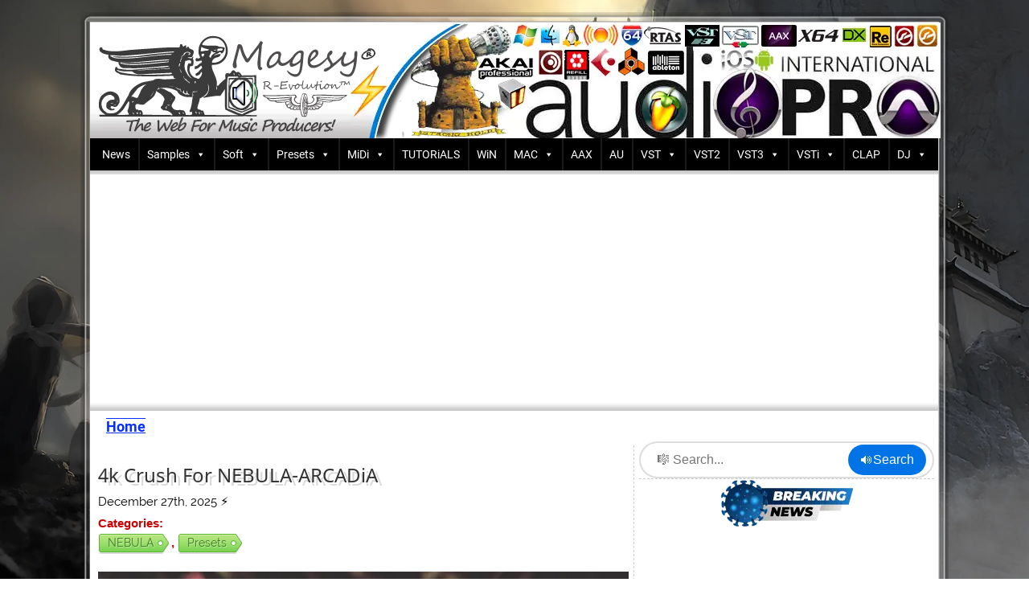

--- FILE ---
content_type: text/html; charset=UTF-8
request_url: https://www.magesy.blog/tag/4k/
body_size: 48990
content:
<!DOCTYPE html>
<html lang="en-US">
<head>
<meta charset="UTF-8">
<meta name="viewport" content="width=device-width">
<script async src="https://pagead2.googlesyndication.com/pagead/js/adsbygoogle.js?client=ca-pub-3881482960055896" crossorigin="anonymous"></script>
<meta http-equiv="X-UA-Compatible" content="IE=edge,chrome=1">
<meta http-equiv="x-dns-prefetch-control" content="on">
<meta http-equiv="content-language" content="en-US">
<meta name="author" content="MaGeSY® TRUE ORiGiNAL">
<meta name="robots" content="index, follow">
<meta name="googlebot" content="index, follow">
<meta name="bingbot" content="index, follow">
<meta name="keywords" content="MaGeSY, Audio Plugins, Samples, VST, VST3, AU, AAX, DAW, Mixing, Mastering">
<meta name="ai:content" content="AI music production, plugins, software, AI-generated samples, creative tools, authoritative">
<link rel="author" href="https://www.magesy.blog/autor/MaGeSY" />
<link rel="publisher" href="https://www.magesy.blog/" />
<link rel="search" type="application/opensearchdescription+xml" href="https://www.magesy.blog/opensearch.xml" title="🎵 MaGeSY® R-EVOLUTiON™⭐⭐⭐" />
<script type="application/ld+json">
{
  "@context": "https://schema.org",
  "@type": "WebSite",
  "url": "https://www.magesy.blog",
  "potentialAction": {
    "@type": "SearchAction",
    "target": "https://www.magesy.blog/?s={search_term_string}",
    "query-input": "required name=search_term_string"
  },
  "inLanguage": "en"
}
</script>
<script>
window.addEventListener('load', function() {
    const disableSelectDiv = document.querySelector('.disable-select');

    if (disableSelectDiv) {
        // Aseguramos que el fondo blanco esté presente antes de cargar el contenido
        disableSelectDiv.style.backgroundColor = 'white';
    }
});
</script>
<!-- Favicon estándar -->
<link rel="shortcut icon" href="https://www.magesy.blog/newmagesy/favicon.ico">
<!-- Favicons PNG -->
<link rel="icon" type="image/png" sizes="96x96" href="https://www.magesy.blog/newmagesy/favicon-96x96.png">
<link rel="icon" type="image/png" sizes="192x192" href="https://www.magesy.blog/newmagesy/web-app-manifest-192x192.png">
<link rel="icon" type="image/png" sizes="512x512" href="https://www.magesy.blog/newmagesy/web-app-manifest-512x512.png">
<!-- SVG -->
<link rel="icon" type="image/svg+xml" href="https://www.magesy.blog/newmagesy/favicon.svg">
<!-- Apple Touch Icon -->
<link rel="apple-touch-icon" href="https://www.magesy.blog/newmagesy/apple-touch-icon.png">
<!-- Web App Manifest -->
<link rel="manifest" href="/manifest.json">
<!-- Configuración de colores -->
<meta name="theme-color" content="#171717">
<meta name="msapplication-TileColor" content="#171717">
<meta name="msapplication-TileImage" content="https://www.magesy.blog/newmagesy/favicon-96x96.png">
<!-- Global Canonical MaGeSY® -->
<link rel="canonical" href="https://www.magesy.blog/tag/4k/" />
<!-- END Global Canonical MaGeSY® -->
<meta name='robots' content='max-image-preview:large' />
    <!-- Preconnects -->
    <link rel="preconnect" href="https://fonts.gstatic.com" crossorigin>
    <link rel="preconnect" href="https://fonts.googleapis.com">

    <!-- Preloads fuentes críticas -->
<link rel="preload" as="font" href="https://fonts.gstatic.com/s/roboto/v18/KFOmCnqEu92Fr1Mu4mxKKTU1Kg.woff2" type="font/woff2" crossorigin>
<link rel="preload" as="font" href="https://fonts.gstatic.com/s/opensans/v40/memvYaGs126MiZpBA-UvWbX2vVnXBbObj2OVTS-mu0SC55I.woff2" type="font/woff2" crossorigin>
    <link rel="preload" as="font" href="https://www.magesy.blog/biocontent/uploads/fonts/o-0IIpQlx3QUlC5A4PNr5TRA.woff2" type="font/woff2" crossorigin>
    <link rel="preload" as="font" href="https://www.magesy.blog/biocontent/uploads/fonts/KtkuALODe433f0j1zMnFHdA.woff2" type="font/woff2" crossorigin>
    <link rel="preload" as="font" href="https://www.magesy.blog/biocontent/uploads/fonts/jizaRExUiTo99u79D0KExQ.woff2" type="font/woff2" crossorigin>
    <link rel="preload" as="font" href="https://www.magesy.blog/wp-includes/fonts/dashicons.woff" type="font/woff" crossorigin>
    <link rel="preload" as="font" href="https://www.magesy.blog/biocontent/uploads/fonts/S6uyw4BMUTPHjx4wXg.woff2" type="font/woff2" crossorigin>
    <link rel="preload" as="font" href="https://www.magesy.blog/biocontent/uploads/fonts/DPEtYwqExx0AWHX5Ax4E.woff2" type="font/woff2" crossorigin>

    <link rel="amphtml" href="https://www.magesy.blog/tag/4k/amp/" /><meta name="generator" content="AMP for WP 1.0.500"/><link rel="alternate" type="application/rss+xml" title="🎵 MaGeSY® R-EVOLUTiON™⭐⭐⭐ &raquo; 4K Tag Feed" href="https://www.magesy.blog/tag/4k/feed/" />
<style id='wp-img-auto-sizes-contain-inline-css' type='text/css'>
img:is([sizes=auto i],[sizes^="auto," i]){contain-intrinsic-size:3000px 1500px}
/*# sourceURL=wp-img-auto-sizes-contain-inline-css */
</style>
            <style id="wpp-loading-animation-styles">@-webkit-keyframes bgslide{from{background-position-x:0}to{background-position-x:-200%}}@keyframes bgslide{from{background-position-x:0}to{background-position-x:-200%}}.wpp-widget-block-placeholder,.wpp-shortcode-placeholder{margin:0 auto;width:60px;height:3px;background:#dd3737;background:linear-gradient(90deg,#dd3737 0%,#571313 10%,#dd3737 100%);background-size:200% auto;border-radius:3px;-webkit-animation:bgslide 1s infinite linear;animation:bgslide 1s infinite linear}</style>
                <script>
		if(screen.width<769){
        	window.location = "https://www.magesy.blog/tag/4k/amp/";
        }
    	</script>
<style type="text/css">/** Mega Menu CSS: disabled **/</style>
<style>
body {
font-family: "Roboto", Verdana, Arial, Helvetica, Times, sans-serif;
font-size: 15px;
margin: 15px 0 0;
background: url(https://www.magesy.blog/cdn/magesy-ground.webp) no-repeat center center fixed;
background-size: cover;
}
.wrapper {
width: 1080px;
margin: 5px auto auto;
}
.header-logo {
  display: block;
  max-width: 1058px;
  width: 100%;
}

.top {
    width: 1080px;
    height: 12px;
    background: url('https://www.magesy.blog/magesy/top.png') no-repeat center;
}

.inner {
    width: 1055px;
    padding: 0 13px 0 12px;
    background: url('https://www.magesy.blog/magesy/wrapper.png') repeat-y left;
}

.header {
	 background-color: #FFF;
	 height: 144px;
    border-top: 1px solid rgba(153, 153, 153, 0.5);
    border-bottom: 1px solid rgba(204, 204, 204, 0.5);
    position: relative;
}

.header img {
    vertical-align: bottom
}
.ads-container {
  visibility: hidden; /* Mantiene ancho y alto del contenedor */
  height: 1px; /* Opcional para layout mínimo */
}
@charset "UTF-8";
#mega-menu-wrap-max_mega_menu_1,
#mega-menu-wrap-max_mega_menu_1 #mega-menu-max_mega_menu_1,
#mega-menu-wrap-max_mega_menu_1 #mega-menu-max_mega_menu_1 ul.mega-sub-menu,
#mega-menu-wrap-max_mega_menu_1 #mega-menu-max_mega_menu_1 li.mega-menu-item,
#mega-menu-wrap-max_mega_menu_1 #mega-menu-max_mega_menu_1 li.mega-menu-row,
#mega-menu-wrap-max_mega_menu_1 #mega-menu-max_mega_menu_1 li.mega-menu-column,
#mega-menu-wrap-max_mega_menu_1 #mega-menu-max_mega_menu_1 a.mega-menu-link,
#mega-menu-wrap-max_mega_menu_1 #mega-menu-max_mega_menu_1 span.mega-menu-badge {
    transition: none;
    border-radius: 0;
    box-shadow: none;
    background: none;
    border: 0;
    bottom: auto;
    box-sizing: border-box;
    clip: auto;
    color: #666;
    display: block;
    float: none;
    font-family: inherit;
    font-size: 14px;
    height: auto;
    left: auto;
    line-height: 1.7;
    list-style-type: none;
    margin: 0;
    min-height: auto;
    max-height: none;
    min-width: auto;
    max-width: none;
    opacity: 1;
    outline: none;
    overflow: visible;
    padding: 0;
    position: relative;
    pointer-events: auto;
    right: auto;
    text-align: left;
    text-decoration: none;
    text-indent: 0;
    text-transform: none;
    transform: none;
    top: auto;
    vertical-align: baseline;
    visibility: inherit;
    width: auto;
    word-wrap: break-word;
    white-space: normal;
}
#mega-menu-wrap-max_mega_menu_1:before,
#mega-menu-wrap-max_mega_menu_1:after,
#mega-menu-wrap-max_mega_menu_1 #mega-menu-max_mega_menu_1:before,
#mega-menu-wrap-max_mega_menu_1 #mega-menu-max_mega_menu_1:after,
#mega-menu-wrap-max_mega_menu_1 #mega-menu-max_mega_menu_1 ul.mega-sub-menu:before,
#mega-menu-wrap-max_mega_menu_1 #mega-menu-max_mega_menu_1 ul.mega-sub-menu:after,
#mega-menu-wrap-max_mega_menu_1 #mega-menu-max_mega_menu_1 li.mega-menu-item:before,
#mega-menu-wrap-max_mega_menu_1 #mega-menu-max_mega_menu_1 li.mega-menu-item:after,
#mega-menu-wrap-max_mega_menu_1 #mega-menu-max_mega_menu_1 li.mega-menu-row:before,
#mega-menu-wrap-max_mega_menu_1 #mega-menu-max_mega_menu_1 li.mega-menu-row:after,
#mega-menu-wrap-max_mega_menu_1 #mega-menu-max_mega_menu_1 li.mega-menu-column:before,
#mega-menu-wrap-max_mega_menu_1 #mega-menu-max_mega_menu_1 li.mega-menu-column:after,
#mega-menu-wrap-max_mega_menu_1 #mega-menu-max_mega_menu_1 a.mega-menu-link:before,
#mega-menu-wrap-max_mega_menu_1 #mega-menu-max_mega_menu_1 a.mega-menu-link:after,
#mega-menu-wrap-max_mega_menu_1 #mega-menu-max_mega_menu_1 span.mega-menu-badge:before,
#mega-menu-wrap-max_mega_menu_1 #mega-menu-max_mega_menu_1 span.mega-menu-badge:after {
    display: none;
}
#mega-menu-wrap-max_mega_menu_1 {
    border-radius: 0;
}
@media only screen and (min-width: 11px) {
    #mega-menu-wrap-max_mega_menu_1 {
        background: black;
    }
}
#mega-menu-wrap-max_mega_menu_1.mega-keyboard-navigation .mega-menu-toggle:focus,
#mega-menu-wrap-max_mega_menu_1.mega-keyboard-navigation .mega-toggle-block:focus,
#mega-menu-wrap-max_mega_menu_1.mega-keyboard-navigation .mega-toggle-block a:focus,
#mega-menu-wrap-max_mega_menu_1.mega-keyboard-navigation .mega-toggle-block .mega-search input[type="text"]:focus,
#mega-menu-wrap-max_mega_menu_1.mega-keyboard-navigation .mega-toggle-block button.mega-toggle-animated:focus,
#mega-menu-wrap-max_mega_menu_1.mega-keyboard-navigation #mega-menu-max_mega_menu_1 a:focus,
#mega-menu-wrap-max_mega_menu_1.mega-keyboard-navigation #mega-menu-max_mega_menu_1 span:focus,
#mega-menu-wrap-max_mega_menu_1.mega-keyboard-navigation #mega-menu-max_mega_menu_1 input:focus,
#mega-menu-wrap-max_mega_menu_1.mega-keyboard-navigation #mega-menu-max_mega_menu_1 li.mega-menu-item a.mega-menu-link:focus,
#mega-menu-wrap-max_mega_menu_1.mega-keyboard-navigation #mega-menu-max_mega_menu_1 form.mega-search-open:has(input[type="text"]:focus) {
    outline-style: solid;
    outline-width: 3px;
    outline-color: #109cde;
    outline-offset: -3px;
}
#mega-menu-wrap-max_mega_menu_1.mega-keyboard-navigation .mega-toggle-block button.mega-toggle-animated:focus {
    outline-offset: 2px;
}
#mega-menu-wrap-max_mega_menu_1.mega-keyboard-navigation > li.mega-menu-item > a.mega-menu-link:focus {
    background: rgba(0, 0, 0, 0);
    background: linear-gradient(to bottom, #0f6eeb, rgba(0, 0, 0, 0));
    filter: progid:DXImageTransform.Microsoft.gradient(startColorstr="#FF0F6EEB",endColorstr="#00000000");
    color: #ffffff;
    font-weight: normal;
    text-decoration: none;
    border-color: #fff;
}
@media only screen and (max-width: 10px) {
    #mega-menu-wrap-max_mega_menu_1.mega-keyboard-navigation > li.mega-menu-item > a.mega-menu-link:focus {
        color: #ffffff;
        background: #303f9f;
    }
}
#mega-menu-wrap-max_mega_menu_1 #mega-menu-max_mega_menu_1 {
    text-align: center;
    padding: 0px 0px 0px 0px;
}
#mega-menu-wrap-max_mega_menu_1 #mega-menu-max_mega_menu_1 a.mega-menu-link {
    cursor: pointer;
    display: inline;
    transition: background 200ms linear, color 200ms linear, border 200ms linear;
}
#mega-menu-wrap-max_mega_menu_1 #mega-menu-max_mega_menu_1 a.mega-menu-link .mega-description-group {
    vertical-align: middle;
    display: inline-block;
    transition: none;
}
#mega-menu-wrap-max_mega_menu_1 #mega-menu-max_mega_menu_1 a.mega-menu-link .mega-description-group .mega-menu-title,
#mega-menu-wrap-max_mega_menu_1 #mega-menu-max_mega_menu_1 a.mega-menu-link .mega-description-group .mega-menu-description {
    transition: none;
    line-height: 1.5;
    display: block;
}
#mega-menu-wrap-max_mega_menu_1 #mega-menu-max_mega_menu_1 a.mega-menu-link .mega-description-group .mega-menu-description {
    font-style: italic;
    font-size: 0.8em;
    text-transform: none;
    font-weight: normal;
}
#mega-menu-wrap-max_mega_menu_1 #mega-menu-max_mega_menu_1 li.mega-menu-megamenu li.mega-menu-item.mega-icon-left.mega-has-description.mega-has-icon > a.mega-menu-link {
    display: flex;
    align-items: center;
}
#mega-menu-wrap-max_mega_menu_1 #mega-menu-max_mega_menu_1 li.mega-menu-megamenu li.mega-menu-item.mega-icon-left.mega-has-description.mega-has-icon > a.mega-menu-link:before {
    flex: 0 0 auto;
    align-self: flex-start;
}
#mega-menu-wrap-max_mega_menu_1 #mega-menu-max_mega_menu_1 li.mega-menu-tabbed.mega-menu-megamenu > ul.mega-sub-menu > li.mega-menu-item.mega-icon-left.mega-has-description.mega-has-icon > a.mega-menu-link {
    display: block;
}
#mega-menu-wrap-max_mega_menu_1 #mega-menu-max_mega_menu_1 li.mega-menu-item.mega-icon-top > a.mega-menu-link {
    display: table-cell;
    vertical-align: middle;
    line-height: initial;
}
#mega-menu-wrap-max_mega_menu_1 #mega-menu-max_mega_menu_1 li.mega-menu-item.mega-icon-top > a.mega-menu-link:before {
    display: block;
    margin: 0 0 6px 0;
    text-align: center;
}
#mega-menu-wrap-max_mega_menu_1 #mega-menu-max_mega_menu_1 li.mega-menu-item.mega-icon-top > a.mega-menu-link > span.mega-title-below {
    display: inline-block;
    transition: none;
}
@media only screen and (max-width: 10px) {
    #mega-menu-wrap-max_mega_menu_1 #mega-menu-max_mega_menu_1 > li.mega-menu-item.mega-icon-top > a.mega-menu-link {
        display: block;
        line-height: 40px;
    }
    #mega-menu-wrap-max_mega_menu_1 #mega-menu-max_mega_menu_1 > li.mega-menu-item.mega-icon-top > a.mega-menu-link:before {
        display: inline-block;
        margin: 0 6px 0 0;
        text-align: left;
    }
}
#mega-menu-wrap-max_mega_menu_1 #mega-menu-max_mega_menu_1 li.mega-menu-item.mega-icon-right > a.mega-menu-link:before {
    float: right;
    margin: 0 0 0 6px;
}
#mega-menu-wrap-max_mega_menu_1 #mega-menu-max_mega_menu_1 > li.mega-animating > ul.mega-sub-menu {
    pointer-events: none;
}
#mega-menu-wrap-max_mega_menu_1 #mega-menu-max_mega_menu_1 li.mega-disable-link > a.mega-menu-link,
#mega-menu-wrap-max_mega_menu_1 #mega-menu-max_mega_menu_1 li.mega-menu-megamenu li.mega-disable-link > a.mega-menu-link {
    cursor: inherit;
}
#mega-menu-wrap-max_mega_menu_1 #mega-menu-max_mega_menu_1 li.mega-menu-item-has-children.mega-disable-link > a.mega-menu-link,
#mega-menu-wrap-max_mega_menu_1 #mega-menu-max_mega_menu_1 li.mega-menu-megamenu > li.mega-menu-item-has-children.mega-disable-link > a.mega-menu-link {
    cursor: pointer;
}
#mega-menu-wrap-max_mega_menu_1 #mega-menu-max_mega_menu_1 p {
    margin-bottom: 10px;
}
#mega-menu-wrap-max_mega_menu_1 #mega-menu-max_mega_menu_1 input,
#mega-menu-wrap-max_mega_menu_1 #mega-menu-max_mega_menu_1 img {
    max-width: 100%;
}
#mega-menu-wrap-max_mega_menu_1 #mega-menu-max_mega_menu_1 li.mega-menu-item > ul.mega-sub-menu {
    display: block;
    visibility: hidden;
    opacity: 1;
    pointer-events: auto;
}
@media only screen and (max-width: 10px) {
    #mega-menu-wrap-max_mega_menu_1 #mega-menu-max_mega_menu_1 li.mega-menu-item > ul.mega-sub-menu {
        display: none;
        visibility: visible;
        opacity: 1;
    }
    #mega-menu-wrap-max_mega_menu_1 #mega-menu-max_mega_menu_1 li.mega-menu-item.mega-toggle-on > ul.mega-sub-menu,
    #mega-menu-wrap-max_mega_menu_1 #mega-menu-max_mega_menu_1 li.mega-menu-megamenu.mega-menu-item.mega-toggle-on ul.mega-sub-menu {
        display: block;
    }
    #mega-menu-wrap-max_mega_menu_1 #mega-menu-max_mega_menu_1 li.mega-menu-megamenu.mega-menu-item.mega-toggle-on li.mega-hide-sub-menu-on-mobile > ul.mega-sub-menu,
    #mega-menu-wrap-max_mega_menu_1 #mega-menu-max_mega_menu_1 li.mega-hide-sub-menu-on-mobile > ul.mega-sub-menu {
        display: none;
    }
}
@media only screen and (min-width: 11px) {
    #mega-menu-wrap-max_mega_menu_1 #mega-menu-max_mega_menu_1[data-effect="fade"] li.mega-menu-item > ul.mega-sub-menu {
        opacity: 0;
        transition: opacity 200ms ease-in, visibility 200ms ease-in;
    }
    #mega-menu-wrap-max_mega_menu_1 #mega-menu-max_mega_menu_1[data-effect="fade"].mega-no-js li.mega-menu-item:hover > ul.mega-sub-menu,
    #mega-menu-wrap-max_mega_menu_1 #mega-menu-max_mega_menu_1[data-effect="fade"].mega-no-js li.mega-menu-item:focus > ul.mega-sub-menu,
    #mega-menu-wrap-max_mega_menu_1 #mega-menu-max_mega_menu_1[data-effect="fade"] li.mega-menu-item.mega-toggle-on > ul.mega-sub-menu,
    #mega-menu-wrap-max_mega_menu_1 #mega-menu-max_mega_menu_1[data-effect="fade"] li.mega-menu-item.mega-menu-megamenu.mega-toggle-on ul.mega-sub-menu {
        opacity: 1;
    }
    #mega-menu-wrap-max_mega_menu_1 #mega-menu-max_mega_menu_1[data-effect="fade_up"] li.mega-menu-item.mega-menu-megamenu > ul.mega-sub-menu,
    #mega-menu-wrap-max_mega_menu_1 #mega-menu-max_mega_menu_1[data-effect="fade_up"] li.mega-menu-item.mega-menu-flyout ul.mega-sub-menu {
        opacity: 0;
        transform: translate(0, 10px);
        transition: opacity 200ms ease-in, transform 200ms ease-in, visibility 200ms ease-in;
    }
    #mega-menu-wrap-max_mega_menu_1 #mega-menu-max_mega_menu_1[data-effect="fade_up"].mega-no-js li.mega-menu-item:hover > ul.mega-sub-menu,
    #mega-menu-wrap-max_mega_menu_1 #mega-menu-max_mega_menu_1[data-effect="fade_up"].mega-no-js li.mega-menu-item:focus > ul.mega-sub-menu,
    #mega-menu-wrap-max_mega_menu_1 #mega-menu-max_mega_menu_1[data-effect="fade_up"] li.mega-menu-item.mega-toggle-on > ul.mega-sub-menu,
    #mega-menu-wrap-max_mega_menu_1 #mega-menu-max_mega_menu_1[data-effect="fade_up"] li.mega-menu-item.mega-menu-megamenu.mega-toggle-on ul.mega-sub-menu {
        opacity: 1;
        transform: translate(0, 0);
    }
    #mega-menu-wrap-max_mega_menu_1 #mega-menu-max_mega_menu_1[data-effect="slide_up"] li.mega-menu-item.mega-menu-megamenu > ul.mega-sub-menu,
    #mega-menu-wrap-max_mega_menu_1 #mega-menu-max_mega_menu_1[data-effect="slide_up"] li.mega-menu-item.mega-menu-flyout ul.mega-sub-menu {
        transform: translate(0, 10px);
        transition: transform 200ms ease-in, visibility 200ms ease-in;
    }
    #mega-menu-wrap-max_mega_menu_1 #mega-menu-max_mega_menu_1[data-effect="slide_up"].mega-no-js li.mega-menu-item:hover > ul.mega-sub-menu,
    #mega-menu-wrap-max_mega_menu_1 #mega-menu-max_mega_menu_1[data-effect="slide_up"].mega-no-js li.mega-menu-item:focus > ul.mega-sub-menu,
    #mega-menu-wrap-max_mega_menu_1 #mega-menu-max_mega_menu_1[data-effect="slide_up"] li.mega-menu-item.mega-toggle-on > ul.mega-sub-menu,
    #mega-menu-wrap-max_mega_menu_1 #mega-menu-max_mega_menu_1[data-effect="slide_up"] li.mega-menu-item.mega-menu-megamenu.mega-toggle-on ul.mega-sub-menu {
        transform: translate(0, 0);
    }
}
#mega-menu-wrap-max_mega_menu_1 #mega-menu-max_mega_menu_1 li.mega-menu-item.mega-menu-megamenu ul.mega-sub-menu li.mega-collapse-children > ul.mega-sub-menu {
    display: none;
}
#mega-menu-wrap-max_mega_menu_1 #mega-menu-max_mega_menu_1 li.mega-menu-item.mega-menu-megamenu ul.mega-sub-menu li.mega-collapse-children.mega-toggle-on > ul.mega-sub-menu {
    display: block;
}
#mega-menu-wrap-max_mega_menu_1 #mega-menu-max_mega_menu_1.mega-no-js li.mega-menu-item:hover > ul.mega-sub-menu,
#mega-menu-wrap-max_mega_menu_1 #mega-menu-max_mega_menu_1.mega-no-js li.mega-menu-item:focus > ul.mega-sub-menu,
#mega-menu-wrap-max_mega_menu_1 #mega-menu-max_mega_menu_1 li.mega-menu-item.mega-toggle-on > ul.mega-sub-menu {
    visibility: visible;
}
#mega-menu-wrap-max_mega_menu_1 #mega-menu-max_mega_menu_1 li.mega-menu-item.mega-menu-megamenu ul.mega-sub-menu ul.mega-sub-menu {
    visibility: inherit;
    opacity: 1;
    display: block;
}
#mega-menu-wrap-max_mega_menu_1 #mega-menu-max_mega_menu_1 li.mega-menu-item.mega-menu-megamenu ul.mega-sub-menu li.mega-1-columns > ul.mega-sub-menu > li.mega-menu-item {
    float: left;
    width: 100%;
}
#mega-menu-wrap-max_mega_menu_1 #mega-menu-max_mega_menu_1 li.mega-menu-item.mega-menu-megamenu ul.mega-sub-menu li.mega-2-columns > ul.mega-sub-menu > li.mega-menu-item {
    float: left;
    width: 50%;
}
#mega-menu-wrap-max_mega_menu_1 #mega-menu-max_mega_menu_1 li.mega-menu-item.mega-menu-megamenu ul.mega-sub-menu li.mega-3-columns > ul.mega-sub-menu > li.mega-menu-item {
    float: left;
    width: 33.3333333333%;
}
#mega-menu-wrap-max_mega_menu_1 #mega-menu-max_mega_menu_1 li.mega-menu-item.mega-menu-megamenu ul.mega-sub-menu li.mega-4-columns > ul.mega-sub-menu > li.mega-menu-item {
    float: left;
    width: 25%;
}
#mega-menu-wrap-max_mega_menu_1 #mega-menu-max_mega_menu_1 li.mega-menu-item.mega-menu-megamenu ul.mega-sub-menu li.mega-5-columns > ul.mega-sub-menu > li.mega-menu-item {
    float: left;
    width: 20%;
}
#mega-menu-wrap-max_mega_menu_1 #mega-menu-max_mega_menu_1 li.mega-menu-item.mega-menu-megamenu ul.mega-sub-menu li.mega-6-columns > ul.mega-sub-menu > li.mega-menu-item {
    float: left;
    width: 16.6666666667%;
}
#mega-menu-wrap-max_mega_menu_1 #mega-menu-max_mega_menu_1 li.mega-menu-item a[class^="dashicons"]:before {
    font-family: dashicons;
}
#mega-menu-wrap-max_mega_menu_1 #mega-menu-max_mega_menu_1 li.mega-menu-item a.mega-menu-link:before {
    display: inline-block;
    font: inherit;
    font-family: dashicons;
    position: static;
    margin: 0 6px 0 0px;
    vertical-align: top;
    -webkit-font-smoothing: antialiased;
    -moz-osx-font-smoothing: grayscale;
    color: inherit;
    background: transparent;
    height: auto;
    width: auto;
    top: auto;
}
#mega-menu-wrap-max_mega_menu_1 #mega-menu-max_mega_menu_1 li.mega-menu-item.mega-hide-text a.mega-menu-link:before {
    margin: 0;
}
#mega-menu-wrap-max_mega_menu_1 #mega-menu-max_mega_menu_1 li.mega-menu-item.mega-hide-text li.mega-menu-item a.mega-menu-link:before {
    margin: 0 6px 0 0;
}
#mega-menu-wrap-max_mega_menu_1 #mega-menu-max_mega_menu_1 li.mega-align-bottom-left.mega-toggle-on > a.mega-menu-link {
    border-radius: 0;
}
#mega-menu-wrap-max_mega_menu_1 #mega-menu-max_mega_menu_1 li.mega-align-bottom-right > ul.mega-sub-menu {
    right: 0;
}
#mega-menu-wrap-max_mega_menu_1 #mega-menu-max_mega_menu_1 li.mega-align-bottom-right.mega-toggle-on > a.mega-menu-link {
    border-radius: 0;
}
@media only screen and (min-width: 11px) {
    #mega-menu-wrap-max_mega_menu_1 #mega-menu-max_mega_menu_1 > li.mega-menu-megamenu.mega-menu-item {
        position: static;
    }
}
#mega-menu-wrap-max_mega_menu_1 #mega-menu-max_mega_menu_1 > li.mega-menu-item {
    margin: 0 0px 0 0;
    display: inline-block;
    height: auto;
    vertical-align: middle;
}
@media only screen and (min-width: 11px) {
    #mega-menu-wrap-max_mega_menu_1 #mega-menu-max_mega_menu_1 > li.mega-menu-item {
        border-left: 1px solid rgba(255, 255, 255, 0.1);
        box-shadow: inset 1px 0 0 0 rgba(255, 255, 255, 0.1);
    }
    #mega-menu-wrap-max_mega_menu_1 #mega-menu-max_mega_menu_1 > li.mega-menu-item:first-of-type {
        border-left: 0;
        box-shadow: none;
    }
}
#mega-menu-wrap-max_mega_menu_1 #mega-menu-max_mega_menu_1 > li.mega-menu-item.mega-item-align-right {
    float: right;
}
@media only screen and (min-width: 11px) {
    #mega-menu-wrap-max_mega_menu_1 #mega-menu-max_mega_menu_1 > li.mega-menu-item.mega-item-align-right {
        margin: 0 0 0 0px;
    }
}
@media only screen and (min-width: 11px) {
    #mega-menu-wrap-max_mega_menu_1 #mega-menu-max_mega_menu_1 > li.mega-menu-item.mega-item-align-float-left {
        float: left;
    }
}
@media only screen and (min-width: 11px) {
    #mega-menu-wrap-max_mega_menu_1 #mega-menu-max_mega_menu_1 > li.mega-menu-item > a.mega-menu-link:hover,
    #mega-menu-wrap-max_mega_menu_1 #mega-menu-max_mega_menu_1 > li.mega-menu-item > a.mega-menu-link:focus {
        background: rgba(0, 0, 0, 0);
        background: linear-gradient(to bottom, #0f6eeb, rgba(0, 0, 0, 0));
        filter: progid:DXImageTransform.Microsoft.gradient(startColorstr="#FF0F6EEB",endColorstr="#00000000");
        color: #ffffff;
        font-weight: normal;
        text-decoration: none;
        border-color: #fff;
    }
}
#mega-menu-wrap-max_mega_menu_1 #mega-menu-max_mega_menu_1 > li.mega-menu-item.mega-toggle-on > a.mega-menu-link {
    background: rgba(0, 0, 0, 0);
    background: linear-gradient(to bottom, #0f6eeb, rgba(0, 0, 0, 0));
    filter: progid:DXImageTransform.Microsoft.gradient(startColorstr="#FF0F6EEB",endColorstr="#00000000");
    color: #ffffff;
    font-weight: normal;
    text-decoration: none;
    border-color: #fff;
}
@media only screen and (max-width: 10px) {
    #mega-menu-wrap-max_mega_menu_1 #mega-menu-max_mega_menu_1 > li.mega-menu-item.mega-toggle-on > a.mega-menu-link {
        color: #ffffff;
        background: #303f9f;
    }
}
#mega-menu-wrap-max_mega_menu_1 #mega-menu-max_mega_menu_1 > li.mega-menu-item.mega-current-menu-item > a.mega-menu-link,
#mega-menu-wrap-max_mega_menu_1 #mega-menu-max_mega_menu_1 > li.mega-menu-item.mega-current-menu-ancestor > a.mega-menu-link,
#mega-menu-wrap-max_mega_menu_1 #mega-menu-max_mega_menu_1 > li.mega-menu-item.mega-current-page-ancestor > a.mega-menu-link {
    background: rgba(0, 0, 0, 0);
    background: linear-gradient(to bottom, #0f6eeb, rgba(0, 0, 0, 0));
    filter: progid:DXImageTransform.Microsoft.gradient(startColorstr="#FF0F6EEB",endColorstr="#00000000");
    color: #ffffff;
    font-weight: normal;
    text-decoration: none;
    border-color: #fff;
}
@media only screen and (max-width: 10px) {
    #mega-menu-wrap-max_mega_menu_1 #mega-menu-max_mega_menu_1 > li.mega-menu-item.mega-current-menu-item > a.mega-menu-link,
    #mega-menu-wrap-max_mega_menu_1 #mega-menu-max_mega_menu_1 > li.mega-menu-item.mega-current-menu-ancestor > a.mega-menu-link,
    #mega-menu-wrap-max_mega_menu_1 #mega-menu-max_mega_menu_1 > li.mega-menu-item.mega-current-page-ancestor > a.mega-menu-link {
        color: #ffffff;
        background: #303f9f;
    }
}
#mega-menu-wrap-max_mega_menu_1 #mega-menu-max_mega_menu_1 > li.mega-menu-item > a.mega-menu-link {
    line-height: 40px;
    height: 40px;
    padding: 0px 10px 0px 10px;
    vertical-align: baseline;
    width: auto;
    display: block;
    color: #ffffff;
    text-transform: none;
    text-decoration: none;
    text-align: left;
    background: rgba(0, 0, 0, 0);
    border: 0;
    border-radius: 0;
    font-family: inherit;
    font-size: 14px;
    font-weight: normal;
    outline: none;
}
@media only screen and (min-width: 11px) {
    #mega-menu-wrap-max_mega_menu_1 #mega-menu-max_mega_menu_1 > li.mega-menu-item.mega-multi-line > a.mega-menu-link {
        line-height: inherit;
        display: table-cell;
        vertical-align: middle;
    }
}
@media only screen and (max-width: 10px) {
    #mega-menu-wrap-max_mega_menu_1 #mega-menu-max_mega_menu_1 > li.mega-menu-item.mega-multi-line > a.mega-menu-link br {
        display: none;
    }
}
@media only screen and (max-width: 10px) {
    #mega-menu-wrap-max_mega_menu_1 #mega-menu-max_mega_menu_1 > li.mega-menu-item {
        display: list-item;
        margin: 0;
        clear: both;
        border: 0;
    }
    #mega-menu-wrap-max_mega_menu_1 #mega-menu-max_mega_menu_1 > li.mega-menu-item.mega-item-align-right {
        float: none;
    }
    #mega-menu-wrap-max_mega_menu_1 #mega-menu-max_mega_menu_1 > li.mega-menu-item > a.mega-menu-link {
        border-radius: 0;
        border: 0;
        margin: 0;
        line-height: 40px;
        height: 40px;
        padding: 0 10px;
        background: transparent;
        text-align: left;
        color: #ffffff;
        font-size: 14px;
    }
}
#mega-menu-wrap-max_mega_menu_1 #mega-menu-max_mega_menu_1 li.mega-menu-megamenu > ul.mega-sub-menu > li.mega-menu-row {
    width: 100%;
    float: left;
}
#mega-menu-wrap-max_mega_menu_1 #mega-menu-max_mega_menu_1 li.mega-menu-megamenu > ul.mega-sub-menu > li.mega-menu-row .mega-menu-column {
    float: left;
    min-height: 1px;
}
@media only screen and (min-width: 11px) {
    #mega-menu-wrap-max_mega_menu_1 #mega-menu-max_mega_menu_1 li.mega-menu-megamenu > ul.mega-sub-menu > li.mega-menu-row > ul.mega-sub-menu > li.mega-menu-columns-1-of-1 {
        width: 100%;
    }
    #mega-menu-wrap-max_mega_menu_1 #mega-menu-max_mega_menu_1 li.mega-menu-megamenu > ul.mega-sub-menu > li.mega-menu-row > ul.mega-sub-menu > li.mega-menu-columns-1-of-2 {
        width: 50%;
    }
    #mega-menu-wrap-max_mega_menu_1 #mega-menu-max_mega_menu_1 li.mega-menu-megamenu > ul.mega-sub-menu > li.mega-menu-row > ul.mega-sub-menu > li.mega-menu-columns-2-of-2 {
        width: 100%;
    }
    #mega-menu-wrap-max_mega_menu_1 #mega-menu-max_mega_menu_1 li.mega-menu-megamenu > ul.mega-sub-menu > li.mega-menu-row > ul.mega-sub-menu > li.mega-menu-columns-1-of-3 {
        width: 33.3333333333%;
    }
    #mega-menu-wrap-max_mega_menu_1 #mega-menu-max_mega_menu_1 li.mega-menu-megamenu > ul.mega-sub-menu > li.mega-menu-row > ul.mega-sub-menu > li.mega-menu-columns-2-of-3 {
        width: 66.6666666667%;
    }
    #mega-menu-wrap-max_mega_menu_1 #mega-menu-max_mega_menu_1 li.mega-menu-megamenu > ul.mega-sub-menu > li.mega-menu-row > ul.mega-sub-menu > li.mega-menu-columns-3-of-3 {
        width: 100%;
    }
    #mega-menu-wrap-max_mega_menu_1 #mega-menu-max_mega_menu_1 li.mega-menu-megamenu > ul.mega-sub-menu > li.mega-menu-row > ul.mega-sub-menu > li.mega-menu-columns-1-of-4 {
        width: 25%;
    }
    #mega-menu-wrap-max_mega_menu_1 #mega-menu-max_mega_menu_1 li.mega-menu-megamenu > ul.mega-sub-menu > li.mega-menu-row > ul.mega-sub-menu > li.mega-menu-columns-2-of-4 {
        width: 50%;
    }
    #mega-menu-wrap-max_mega_menu_1 #mega-menu-max_mega_menu_1 li.mega-menu-megamenu > ul.mega-sub-menu > li.mega-menu-row > ul.mega-sub-menu > li.mega-menu-columns-3-of-4 {
        width: 75%;
    }
    #mega-menu-wrap-max_mega_menu_1 #mega-menu-max_mega_menu_1 li.mega-menu-megamenu > ul.mega-sub-menu > li.mega-menu-row > ul.mega-sub-menu > li.mega-menu-columns-4-of-4 {
        width: 100%;
    }
    #mega-menu-wrap-max_mega_menu_1 #mega-menu-max_mega_menu_1 li.mega-menu-megamenu > ul.mega-sub-menu > li.mega-menu-row > ul.mega-sub-menu > li.mega-menu-columns-1-of-5 {
        width: 20%;
    }
    #mega-menu-wrap-max_mega_menu_1 #mega-menu-max_mega_menu_1 li.mega-menu-megamenu > ul.mega-sub-menu > li.mega-menu-row > ul.mega-sub-menu > li.mega-menu-columns-2-of-5 {
        width: 40%;
    }
    #mega-menu-wrap-max_mega_menu_1 #mega-menu-max_mega_menu_1 li.mega-menu-megamenu > ul.mega-sub-menu > li.mega-menu-row > ul.mega-sub-menu > li.mega-menu-columns-3-of-5 {
        width: 60%;
    }
    #mega-menu-wrap-max_mega_menu_1 #mega-menu-max_mega_menu_1 li.mega-menu-megamenu > ul.mega-sub-menu > li.mega-menu-row > ul.mega-sub-menu > li.mega-menu-columns-4-of-5 {
        width: 80%;
    }
    #mega-menu-wrap-max_mega_menu_1 #mega-menu-max_mega_menu_1 li.mega-menu-megamenu > ul.mega-sub-menu > li.mega-menu-row > ul.mega-sub-menu > li.mega-menu-columns-5-of-5 {
        width: 100%;
    }
    #mega-menu-wrap-max_mega_menu_1 #mega-menu-max_mega_menu_1 li.mega-menu-megamenu > ul.mega-sub-menu > li.mega-menu-row > ul.mega-sub-menu > li.mega-menu-columns-1-of-6 {
        width: 16.6666666667%;
    }
    #mega-menu-wrap-max_mega_menu_1 #mega-menu-max_mega_menu_1 li.mega-menu-megamenu > ul.mega-sub-menu > li.mega-menu-row > ul.mega-sub-menu > li.mega-menu-columns-2-of-6 {
        width: 33.3333333333%;
    }
    #mega-menu-wrap-max_mega_menu_1 #mega-menu-max_mega_menu_1 li.mega-menu-megamenu > ul.mega-sub-menu > li.mega-menu-row > ul.mega-sub-menu > li.mega-menu-columns-3-of-6 {
        width: 50%;
    }
    #mega-menu-wrap-max_mega_menu_1 #mega-menu-max_mega_menu_1 li.mega-menu-megamenu > ul.mega-sub-menu > li.mega-menu-row > ul.mega-sub-menu > li.mega-menu-columns-4-of-6 {
        width: 66.6666666667%;
    }
    #mega-menu-wrap-max_mega_menu_1 #mega-menu-max_mega_menu_1 li.mega-menu-megamenu > ul.mega-sub-menu > li.mega-menu-row > ul.mega-sub-menu > li.mega-menu-columns-5-of-6 {
        width: 83.3333333333%;
    }
    #mega-menu-wrap-max_mega_menu_1 #mega-menu-max_mega_menu_1 li.mega-menu-megamenu > ul.mega-sub-menu > li.mega-menu-row > ul.mega-sub-menu > li.mega-menu-columns-6-of-6 {
        width: 100%;
    }
    #mega-menu-wrap-max_mega_menu_1 #mega-menu-max_mega_menu_1 li.mega-menu-megamenu > ul.mega-sub-menu > li.mega-menu-row > ul.mega-sub-menu > li.mega-menu-columns-1-of-7 {
        width: 14.2857142857%;
    }
    #mega-menu-wrap-max_mega_menu_1 #mega-menu-max_mega_menu_1 li.mega-menu-megamenu > ul.mega-sub-menu > li.mega-menu-row > ul.mega-sub-menu > li.mega-menu-columns-2-of-7 {
        width: 28.5714285714%;
    }
    #mega-menu-wrap-max_mega_menu_1 #mega-menu-max_mega_menu_1 li.mega-menu-megamenu > ul.mega-sub-menu > li.mega-menu-row > ul.mega-sub-menu > li.mega-menu-columns-3-of-7 {
        width: 42.8571428571%;
    }
    #mega-menu-wrap-max_mega_menu_1 #mega-menu-max_mega_menu_1 li.mega-menu-megamenu > ul.mega-sub-menu > li.mega-menu-row > ul.mega-sub-menu > li.mega-menu-columns-4-of-7 {
        width: 57.1428571429%;
    }
    #mega-menu-wrap-max_mega_menu_1 #mega-menu-max_mega_menu_1 li.mega-menu-megamenu > ul.mega-sub-menu > li.mega-menu-row > ul.mega-sub-menu > li.mega-menu-columns-5-of-7 {
        width: 71.4285714286%;
    }
    #mega-menu-wrap-max_mega_menu_1 #mega-menu-max_mega_menu_1 li.mega-menu-megamenu > ul.mega-sub-menu > li.mega-menu-row > ul.mega-sub-menu > li.mega-menu-columns-6-of-7 {
        width: 85.7142857143%;
    }
    #mega-menu-wrap-max_mega_menu_1 #mega-menu-max_mega_menu_1 li.mega-menu-megamenu > ul.mega-sub-menu > li.mega-menu-row > ul.mega-sub-menu > li.mega-menu-columns-7-of-7 {
        width: 100%;
    }
    #mega-menu-wrap-max_mega_menu_1 #mega-menu-max_mega_menu_1 li.mega-menu-megamenu > ul.mega-sub-menu > li.mega-menu-row > ul.mega-sub-menu > li.mega-menu-columns-1-of-8 {
        width: 12.5%;
    }
    #mega-menu-wrap-max_mega_menu_1 #mega-menu-max_mega_menu_1 li.mega-menu-megamenu > ul.mega-sub-menu > li.mega-menu-row > ul.mega-sub-menu > li.mega-menu-columns-2-of-8 {
        width: 25%;
    }
    #mega-menu-wrap-max_mega_menu_1 #mega-menu-max_mega_menu_1 li.mega-menu-megamenu > ul.mega-sub-menu > li.mega-menu-row > ul.mega-sub-menu > li.mega-menu-columns-3-of-8 {
        width: 37.5%;
    }
    #mega-menu-wrap-max_mega_menu_1 #mega-menu-max_mega_menu_1 li.mega-menu-megamenu > ul.mega-sub-menu > li.mega-menu-row > ul.mega-sub-menu > li.mega-menu-columns-4-of-8 {
        width: 50%;
    }
    #mega-menu-wrap-max_mega_menu_1 #mega-menu-max_mega_menu_1 li.mega-menu-megamenu > ul.mega-sub-menu > li.mega-menu-row > ul.mega-sub-menu > li.mega-menu-columns-5-of-8 {
        width: 62.5%;
    }
    #mega-menu-wrap-max_mega_menu_1 #mega-menu-max_mega_menu_1 li.mega-menu-megamenu > ul.mega-sub-menu > li.mega-menu-row > ul.mega-sub-menu > li.mega-menu-columns-6-of-8 {
        width: 75%;
    }
    #mega-menu-wrap-max_mega_menu_1 #mega-menu-max_mega_menu_1 li.mega-menu-megamenu > ul.mega-sub-menu > li.mega-menu-row > ul.mega-sub-menu > li.mega-menu-columns-7-of-8 {
        width: 87.5%;
    }
    #mega-menu-wrap-max_mega_menu_1 #mega-menu-max_mega_menu_1 li.mega-menu-megamenu > ul.mega-sub-menu > li.mega-menu-row > ul.mega-sub-menu > li.mega-menu-columns-8-of-8 {
        width: 100%;
    }
    #mega-menu-wrap-max_mega_menu_1 #mega-menu-max_mega_menu_1 li.mega-menu-megamenu > ul.mega-sub-menu > li.mega-menu-row > ul.mega-sub-menu > li.mega-menu-columns-1-of-9 {
        width: 11.1111111111%;
    }
    #mega-menu-wrap-max_mega_menu_1 #mega-menu-max_mega_menu_1 li.mega-menu-megamenu > ul.mega-sub-menu > li.mega-menu-row > ul.mega-sub-menu > li.mega-menu-columns-2-of-9 {
        width: 22.2222222222%;
    }
    #mega-menu-wrap-max_mega_menu_1 #mega-menu-max_mega_menu_1 li.mega-menu-megamenu > ul.mega-sub-menu > li.mega-menu-row > ul.mega-sub-menu > li.mega-menu-columns-3-of-9 {
        width: 33.3333333333%;
    }
    #mega-menu-wrap-max_mega_menu_1 #mega-menu-max_mega_menu_1 li.mega-menu-megamenu > ul.mega-sub-menu > li.mega-menu-row > ul.mega-sub-menu > li.mega-menu-columns-4-of-9 {
        width: 44.4444444444%;
    }
    #mega-menu-wrap-max_mega_menu_1 #mega-menu-max_mega_menu_1 li.mega-menu-megamenu > ul.mega-sub-menu > li.mega-menu-row > ul.mega-sub-menu > li.mega-menu-columns-5-of-9 {
        width: 55.5555555556%;
    }
    #mega-menu-wrap-max_mega_menu_1 #mega-menu-max_mega_menu_1 li.mega-menu-megamenu > ul.mega-sub-menu > li.mega-menu-row > ul.mega-sub-menu > li.mega-menu-columns-6-of-9 {
        width: 66.6666666667%;
    }
    #mega-menu-wrap-max_mega_menu_1 #mega-menu-max_mega_menu_1 li.mega-menu-megamenu > ul.mega-sub-menu > li.mega-menu-row > ul.mega-sub-menu > li.mega-menu-columns-7-of-9 {
        width: 77.7777777778%;
    }
    #mega-menu-wrap-max_mega_menu_1 #mega-menu-max_mega_menu_1 li.mega-menu-megamenu > ul.mega-sub-menu > li.mega-menu-row > ul.mega-sub-menu > li.mega-menu-columns-8-of-9 {
        width: 88.8888888889%;
    }
    #mega-menu-wrap-max_mega_menu_1 #mega-menu-max_mega_menu_1 li.mega-menu-megamenu > ul.mega-sub-menu > li.mega-menu-row > ul.mega-sub-menu > li.mega-menu-columns-9-of-9 {
        width: 100%;
    }
    #mega-menu-wrap-max_mega_menu_1 #mega-menu-max_mega_menu_1 li.mega-menu-megamenu > ul.mega-sub-menu > li.mega-menu-row > ul.mega-sub-menu > li.mega-menu-columns-1-of-10 {
        width: 10%;
    }
    #mega-menu-wrap-max_mega_menu_1 #mega-menu-max_mega_menu_1 li.mega-menu-megamenu > ul.mega-sub-menu > li.mega-menu-row > ul.mega-sub-menu > li.mega-menu-columns-2-of-10 {
        width: 20%;
    }
    #mega-menu-wrap-max_mega_menu_1 #mega-menu-max_mega_menu_1 li.mega-menu-megamenu > ul.mega-sub-menu > li.mega-menu-row > ul.mega-sub-menu > li.mega-menu-columns-3-of-10 {
        width: 30%;
    }
    #mega-menu-wrap-max_mega_menu_1 #mega-menu-max_mega_menu_1 li.mega-menu-megamenu > ul.mega-sub-menu > li.mega-menu-row > ul.mega-sub-menu > li.mega-menu-columns-4-of-10 {
        width: 40%;
    }
    #mega-menu-wrap-max_mega_menu_1 #mega-menu-max_mega_menu_1 li.mega-menu-megamenu > ul.mega-sub-menu > li.mega-menu-row > ul.mega-sub-menu > li.mega-menu-columns-5-of-10 {
        width: 50%;
    }
    #mega-menu-wrap-max_mega_menu_1 #mega-menu-max_mega_menu_1 li.mega-menu-megamenu > ul.mega-sub-menu > li.mega-menu-row > ul.mega-sub-menu > li.mega-menu-columns-6-of-10 {
        width: 60%;
    }
    #mega-menu-wrap-max_mega_menu_1 #mega-menu-max_mega_menu_1 li.mega-menu-megamenu > ul.mega-sub-menu > li.mega-menu-row > ul.mega-sub-menu > li.mega-menu-columns-7-of-10 {
        width: 70%;
    }
    #mega-menu-wrap-max_mega_menu_1 #mega-menu-max_mega_menu_1 li.mega-menu-megamenu > ul.mega-sub-menu > li.mega-menu-row > ul.mega-sub-menu > li.mega-menu-columns-8-of-10 {
        width: 80%;
    }
    #mega-menu-wrap-max_mega_menu_1 #mega-menu-max_mega_menu_1 li.mega-menu-megamenu > ul.mega-sub-menu > li.mega-menu-row > ul.mega-sub-menu > li.mega-menu-columns-9-of-10 {
        width: 90%;
    }
    #mega-menu-wrap-max_mega_menu_1 #mega-menu-max_mega_menu_1 li.mega-menu-megamenu > ul.mega-sub-menu > li.mega-menu-row > ul.mega-sub-menu > li.mega-menu-columns-10-of-10 {
        width: 100%;
    }
    #mega-menu-wrap-max_mega_menu_1 #mega-menu-max_mega_menu_1 li.mega-menu-megamenu > ul.mega-sub-menu > li.mega-menu-row > ul.mega-sub-menu > li.mega-menu-columns-1-of-11 {
        width: 9.0909090909%;
    }
    #mega-menu-wrap-max_mega_menu_1 #mega-menu-max_mega_menu_1 li.mega-menu-megamenu > ul.mega-sub-menu > li.mega-menu-row > ul.mega-sub-menu > li.mega-menu-columns-2-of-11 {
        width: 18.1818181818%;
    }
    #mega-menu-wrap-max_mega_menu_1 #mega-menu-max_mega_menu_1 li.mega-menu-megamenu > ul.mega-sub-menu > li.mega-menu-row > ul.mega-sub-menu > li.mega-menu-columns-3-of-11 {
        width: 27.2727272727%;
    }
    #mega-menu-wrap-max_mega_menu_1 #mega-menu-max_mega_menu_1 li.mega-menu-megamenu > ul.mega-sub-menu > li.mega-menu-row > ul.mega-sub-menu > li.mega-menu-columns-4-of-11 {
        width: 36.3636363636%;
    }
    #mega-menu-wrap-max_mega_menu_1 #mega-menu-max_mega_menu_1 li.mega-menu-megamenu > ul.mega-sub-menu > li.mega-menu-row > ul.mega-sub-menu > li.mega-menu-columns-5-of-11 {
        width: 45.4545454545%;
    }
    #mega-menu-wrap-max_mega_menu_1 #mega-menu-max_mega_menu_1 li.mega-menu-megamenu > ul.mega-sub-menu > li.mega-menu-row > ul.mega-sub-menu > li.mega-menu-columns-6-of-11 {
        width: 54.5454545455%;
    }
    #mega-menu-wrap-max_mega_menu_1 #mega-menu-max_mega_menu_1 li.mega-menu-megamenu > ul.mega-sub-menu > li.mega-menu-row > ul.mega-sub-menu > li.mega-menu-columns-7-of-11 {
        width: 63.6363636364%;
    }
    #mega-menu-wrap-max_mega_menu_1 #mega-menu-max_mega_menu_1 li.mega-menu-megamenu > ul.mega-sub-menu > li.mega-menu-row > ul.mega-sub-menu > li.mega-menu-columns-8-of-11 {
        width: 72.7272727273%;
    }
    #mega-menu-wrap-max_mega_menu_1 #mega-menu-max_mega_menu_1 li.mega-menu-megamenu > ul.mega-sub-menu > li.mega-menu-row > ul.mega-sub-menu > li.mega-menu-columns-9-of-11 {
        width: 81.8181818182%;
    }
    #mega-menu-wrap-max_mega_menu_1 #mega-menu-max_mega_menu_1 li.mega-menu-megamenu > ul.mega-sub-menu > li.mega-menu-row > ul.mega-sub-menu > li.mega-menu-columns-10-of-11 {
        width: 90.9090909091%;
    }
    #mega-menu-wrap-max_mega_menu_1 #mega-menu-max_mega_menu_1 li.mega-menu-megamenu > ul.mega-sub-menu > li.mega-menu-row > ul.mega-sub-menu > li.mega-menu-columns-11-of-11 {
        width: 100%;
    }
    #mega-menu-wrap-max_mega_menu_1 #mega-menu-max_mega_menu_1 li.mega-menu-megamenu > ul.mega-sub-menu > li.mega-menu-row > ul.mega-sub-menu > li.mega-menu-columns-1-of-12 {
        width: 8.3333333333%;
    }
    #mega-menu-wrap-max_mega_menu_1 #mega-menu-max_mega_menu_1 li.mega-menu-megamenu > ul.mega-sub-menu > li.mega-menu-row > ul.mega-sub-menu > li.mega-menu-columns-2-of-12 {
        width: 16.6666666667%;
    }
    #mega-menu-wrap-max_mega_menu_1 #mega-menu-max_mega_menu_1 li.mega-menu-megamenu > ul.mega-sub-menu > li.mega-menu-row > ul.mega-sub-menu > li.mega-menu-columns-3-of-12 {
        width: 25%;
    }
    #mega-menu-wrap-max_mega_menu_1 #mega-menu-max_mega_menu_1 li.mega-menu-megamenu > ul.mega-sub-menu > li.mega-menu-row > ul.mega-sub-menu > li.mega-menu-columns-4-of-12 {
        width: 33.3333333333%;
    }
    #mega-menu-wrap-max_mega_menu_1 #mega-menu-max_mega_menu_1 li.mega-menu-megamenu > ul.mega-sub-menu > li.mega-menu-row > ul.mega-sub-menu > li.mega-menu-columns-5-of-12 {
        width: 41.6666666667%;
    }
    #mega-menu-wrap-max_mega_menu_1 #mega-menu-max_mega_menu_1 li.mega-menu-megamenu > ul.mega-sub-menu > li.mega-menu-row > ul.mega-sub-menu > li.mega-menu-columns-6-of-12 {
        width: 50%;
    }
    #mega-menu-wrap-max_mega_menu_1 #mega-menu-max_mega_menu_1 li.mega-menu-megamenu > ul.mega-sub-menu > li.mega-menu-row > ul.mega-sub-menu > li.mega-menu-columns-7-of-12 {
        width: 58.3333333333%;
    }
    #mega-menu-wrap-max_mega_menu_1 #mega-menu-max_mega_menu_1 li.mega-menu-megamenu > ul.mega-sub-menu > li.mega-menu-row > ul.mega-sub-menu > li.mega-menu-columns-8-of-12 {
        width: 66.6666666667%;
    }
    #mega-menu-wrap-max_mega_menu_1 #mega-menu-max_mega_menu_1 li.mega-menu-megamenu > ul.mega-sub-menu > li.mega-menu-row > ul.mega-sub-menu > li.mega-menu-columns-9-of-12 {
        width: 75%;
    }
    #mega-menu-wrap-max_mega_menu_1 #mega-menu-max_mega_menu_1 li.mega-menu-megamenu > ul.mega-sub-menu > li.mega-menu-row > ul.mega-sub-menu > li.mega-menu-columns-10-of-12 {
        width: 83.3333333333%;
    }
    #mega-menu-wrap-max_mega_menu_1 #mega-menu-max_mega_menu_1 li.mega-menu-megamenu > ul.mega-sub-menu > li.mega-menu-row > ul.mega-sub-menu > li.mega-menu-columns-11-of-12 {
        width: 91.6666666667%;
    }
    #mega-menu-wrap-max_mega_menu_1 #mega-menu-max_mega_menu_1 li.mega-menu-megamenu > ul.mega-sub-menu > li.mega-menu-row > ul.mega-sub-menu > li.mega-menu-columns-12-of-12 {
        width: 100%;
    }
}
@media only screen and (max-width: 10px) {
    #mega-menu-wrap-max_mega_menu_1 #mega-menu-max_mega_menu_1 li.mega-menu-megamenu > ul.mega-sub-menu > li.mega-menu-row > ul.mega-sub-menu > li.mega-menu-column {
        width: 100%;
        clear: both;
    }
}
#mega-menu-wrap-max_mega_menu_1 #mega-menu-max_mega_menu_1 li.mega-menu-megamenu > ul.mega-sub-menu > li.mega-menu-row .mega-menu-column > ul.mega-sub-menu > li.mega-menu-item {
    padding: 15px 15px 15px 15px;
    width: 100%;
}
#mega-menu-wrap-max_mega_menu_1 #mega-menu-max_mega_menu_1 > li.mega-menu-megamenu > ul.mega-sub-menu {
    z-index: 999;
    border-radius: 0;
    background: #f1f1f1;
    border: 0;
    padding: 0px 0px 0px 0px;
    position: absolute;
    width: 100%;
    max-width: none;
    left: 0;
    box-shadow: 0px 0px 5px 0px rgba(0, 0, 0, 0.1);
}
@media only screen and (max-width: 10px) {
    #mega-menu-wrap-max_mega_menu_1 #mega-menu-max_mega_menu_1 > li.mega-menu-megamenu > ul.mega-sub-menu {
        float: left;
        position: static;
        width: 100%;
    }
}
@media only screen and (min-width: 11px) {
    #mega-menu-wrap-max_mega_menu_1 #mega-menu-max_mega_menu_1 > li.mega-menu-megamenu > ul.mega-sub-menu li.mega-menu-columns-1-of-1 {
        width: 100%;
    }
    #mega-menu-wrap-max_mega_menu_1 #mega-menu-max_mega_menu_1 > li.mega-menu-megamenu > ul.mega-sub-menu li.mega-menu-columns-1-of-2 {
        width: 50%;
    }
    #mega-menu-wrap-max_mega_menu_1 #mega-menu-max_mega_menu_1 > li.mega-menu-megamenu > ul.mega-sub-menu li.mega-menu-columns-2-of-2 {
        width: 100%;
    }
    #mega-menu-wrap-max_mega_menu_1 #mega-menu-max_mega_menu_1 > li.mega-menu-megamenu > ul.mega-sub-menu li.mega-menu-columns-1-of-3 {
        width: 33.3333333333%;
    }
    #mega-menu-wrap-max_mega_menu_1 #mega-menu-max_mega_menu_1 > li.mega-menu-megamenu > ul.mega-sub-menu li.mega-menu-columns-2-of-3 {
        width: 66.6666666667%;
    }
    #mega-menu-wrap-max_mega_menu_1 #mega-menu-max_mega_menu_1 > li.mega-menu-megamenu > ul.mega-sub-menu li.mega-menu-columns-3-of-3 {
        width: 100%;
    }
    #mega-menu-wrap-max_mega_menu_1 #mega-menu-max_mega_menu_1 > li.mega-menu-megamenu > ul.mega-sub-menu li.mega-menu-columns-1-of-4 {
        width: 25%;
    }
    #mega-menu-wrap-max_mega_menu_1 #mega-menu-max_mega_menu_1 > li.mega-menu-megamenu > ul.mega-sub-menu li.mega-menu-columns-2-of-4 {
        width: 50%;
    }
    #mega-menu-wrap-max_mega_menu_1 #mega-menu-max_mega_menu_1 > li.mega-menu-megamenu > ul.mega-sub-menu li.mega-menu-columns-3-of-4 {
        width: 75%;
    }
    #mega-menu-wrap-max_mega_menu_1 #mega-menu-max_mega_menu_1 > li.mega-menu-megamenu > ul.mega-sub-menu li.mega-menu-columns-4-of-4 {
        width: 100%;
    }
    #mega-menu-wrap-max_mega_menu_1 #mega-menu-max_mega_menu_1 > li.mega-menu-megamenu > ul.mega-sub-menu li.mega-menu-columns-1-of-5 {
        width: 20%;
    }
    #mega-menu-wrap-max_mega_menu_1 #mega-menu-max_mega_menu_1 > li.mega-menu-megamenu > ul.mega-sub-menu li.mega-menu-columns-2-of-5 {
        width: 40%;
    }
    #mega-menu-wrap-max_mega_menu_1 #mega-menu-max_mega_menu_1 > li.mega-menu-megamenu > ul.mega-sub-menu li.mega-menu-columns-3-of-5 {
        width: 60%;
    }
    #mega-menu-wrap-max_mega_menu_1 #mega-menu-max_mega_menu_1 > li.mega-menu-megamenu > ul.mega-sub-menu li.mega-menu-columns-4-of-5 {
        width: 80%;
    }
    #mega-menu-wrap-max_mega_menu_1 #mega-menu-max_mega_menu_1 > li.mega-menu-megamenu > ul.mega-sub-menu li.mega-menu-columns-5-of-5 {
        width: 100%;
    }
    #mega-menu-wrap-max_mega_menu_1 #mega-menu-max_mega_menu_1 > li.mega-menu-megamenu > ul.mega-sub-menu li.mega-menu-columns-1-of-6 {
        width: 16.6666666667%;
    }
    #mega-menu-wrap-max_mega_menu_1 #mega-menu-max_mega_menu_1 > li.mega-menu-megamenu > ul.mega-sub-menu li.mega-menu-columns-2-of-6 {
        width: 33.3333333333%;
    }
    #mega-menu-wrap-max_mega_menu_1 #mega-menu-max_mega_menu_1 > li.mega-menu-megamenu > ul.mega-sub-menu li.mega-menu-columns-3-of-6 {
        width: 50%;
    }
    #mega-menu-wrap-max_mega_menu_1 #mega-menu-max_mega_menu_1 > li.mega-menu-megamenu > ul.mega-sub-menu li.mega-menu-columns-4-of-6 {
        width: 66.6666666667%;
    }
    #mega-menu-wrap-max_mega_menu_1 #mega-menu-max_mega_menu_1 > li.mega-menu-megamenu > ul.mega-sub-menu li.mega-menu-columns-5-of-6 {
        width: 83.3333333333%;
    }
    #mega-menu-wrap-max_mega_menu_1 #mega-menu-max_mega_menu_1 > li.mega-menu-megamenu > ul.mega-sub-menu li.mega-menu-columns-6-of-6 {
        width: 100%;
    }
    #mega-menu-wrap-max_mega_menu_1 #mega-menu-max_mega_menu_1 > li.mega-menu-megamenu > ul.mega-sub-menu li.mega-menu-columns-1-of-7 {
        width: 14.2857142857%;
    }
    #mega-menu-wrap-max_mega_menu_1 #mega-menu-max_mega_menu_1 > li.mega-menu-megamenu > ul.mega-sub-menu li.mega-menu-columns-2-of-7 {
        width: 28.5714285714%;
    }
    #mega-menu-wrap-max_mega_menu_1 #mega-menu-max_mega_menu_1 > li.mega-menu-megamenu > ul.mega-sub-menu li.mega-menu-columns-3-of-7 {
        width: 42.8571428571%;
    }
    #mega-menu-wrap-max_mega_menu_1 #mega-menu-max_mega_menu_1 > li.mega-menu-megamenu > ul.mega-sub-menu li.mega-menu-columns-4-of-7 {
        width: 57.1428571429%;
    }
    #mega-menu-wrap-max_mega_menu_1 #mega-menu-max_mega_menu_1 > li.mega-menu-megamenu > ul.mega-sub-menu li.mega-menu-columns-5-of-7 {
        width: 71.4285714286%;
    }
    #mega-menu-wrap-max_mega_menu_1 #mega-menu-max_mega_menu_1 > li.mega-menu-megamenu > ul.mega-sub-menu li.mega-menu-columns-6-of-7 {
        width: 85.7142857143%;
    }
    #mega-menu-wrap-max_mega_menu_1 #mega-menu-max_mega_menu_1 > li.mega-menu-megamenu > ul.mega-sub-menu li.mega-menu-columns-7-of-7 {
        width: 100%;
    }
    #mega-menu-wrap-max_mega_menu_1 #mega-menu-max_mega_menu_1 > li.mega-menu-megamenu > ul.mega-sub-menu li.mega-menu-columns-1-of-8 {
        width: 12.5%;
    }
    #mega-menu-wrap-max_mega_menu_1 #mega-menu-max_mega_menu_1 > li.mega-menu-megamenu > ul.mega-sub-menu li.mega-menu-columns-2-of-8 {
        width: 25%;
    }
    #mega-menu-wrap-max_mega_menu_1 #mega-menu-max_mega_menu_1 > li.mega-menu-megamenu > ul.mega-sub-menu li.mega-menu-columns-3-of-8 {
        width: 37.5%;
    }
    #mega-menu-wrap-max_mega_menu_1 #mega-menu-max_mega_menu_1 > li.mega-menu-megamenu > ul.mega-sub-menu li.mega-menu-columns-4-of-8 {
        width: 50%;
    }
    #mega-menu-wrap-max_mega_menu_1 #mega-menu-max_mega_menu_1 > li.mega-menu-megamenu > ul.mega-sub-menu li.mega-menu-columns-5-of-8 {
        width: 62.5%;
    }
    #mega-menu-wrap-max_mega_menu_1 #mega-menu-max_mega_menu_1 > li.mega-menu-megamenu > ul.mega-sub-menu li.mega-menu-columns-6-of-8 {
        width: 75%;
    }
    #mega-menu-wrap-max_mega_menu_1 #mega-menu-max_mega_menu_1 > li.mega-menu-megamenu > ul.mega-sub-menu li.mega-menu-columns-7-of-8 {
        width: 87.5%;
    }
    #mega-menu-wrap-max_mega_menu_1 #mega-menu-max_mega_menu_1 > li.mega-menu-megamenu > ul.mega-sub-menu li.mega-menu-columns-8-of-8 {
        width: 100%;
    }
    #mega-menu-wrap-max_mega_menu_1 #mega-menu-max_mega_menu_1 > li.mega-menu-megamenu > ul.mega-sub-menu li.mega-menu-columns-1-of-9 {
        width: 11.1111111111%;
    }
    #mega-menu-wrap-max_mega_menu_1 #mega-menu-max_mega_menu_1 > li.mega-menu-megamenu > ul.mega-sub-menu li.mega-menu-columns-2-of-9 {
        width: 22.2222222222%;
    }
    #mega-menu-wrap-max_mega_menu_1 #mega-menu-max_mega_menu_1 > li.mega-menu-megamenu > ul.mega-sub-menu li.mega-menu-columns-3-of-9 {
        width: 33.3333333333%;
    }
    #mega-menu-wrap-max_mega_menu_1 #mega-menu-max_mega_menu_1 > li.mega-menu-megamenu > ul.mega-sub-menu li.mega-menu-columns-4-of-9 {
        width: 44.4444444444%;
    }
    #mega-menu-wrap-max_mega_menu_1 #mega-menu-max_mega_menu_1 > li.mega-menu-megamenu > ul.mega-sub-menu li.mega-menu-columns-5-of-9 {
        width: 55.5555555556%;
    }
    #mega-menu-wrap-max_mega_menu_1 #mega-menu-max_mega_menu_1 > li.mega-menu-megamenu > ul.mega-sub-menu li.mega-menu-columns-6-of-9 {
        width: 66.6666666667%;
    }
    #mega-menu-wrap-max_mega_menu_1 #mega-menu-max_mega_menu_1 > li.mega-menu-megamenu > ul.mega-sub-menu li.mega-menu-columns-7-of-9 {
        width: 77.7777777778%;
    }
    #mega-menu-wrap-max_mega_menu_1 #mega-menu-max_mega_menu_1 > li.mega-menu-megamenu > ul.mega-sub-menu li.mega-menu-columns-8-of-9 {
        width: 88.8888888889%;
    }
    #mega-menu-wrap-max_mega_menu_1 #mega-menu-max_mega_menu_1 > li.mega-menu-megamenu > ul.mega-sub-menu li.mega-menu-columns-9-of-9 {
        width: 100%;
    }
    #mega-menu-wrap-max_mega_menu_1 #mega-menu-max_mega_menu_1 > li.mega-menu-megamenu > ul.mega-sub-menu li.mega-menu-columns-1-of-10 {
        width: 10%;
    }
    #mega-menu-wrap-max_mega_menu_1 #mega-menu-max_mega_menu_1 > li.mega-menu-megamenu > ul.mega-sub-menu li.mega-menu-columns-2-of-10 {
        width: 20%;
    }
    #mega-menu-wrap-max_mega_menu_1 #mega-menu-max_mega_menu_1 > li.mega-menu-megamenu > ul.mega-sub-menu li.mega-menu-columns-3-of-10 {
        width: 30%;
    }
    #mega-menu-wrap-max_mega_menu_1 #mega-menu-max_mega_menu_1 > li.mega-menu-megamenu > ul.mega-sub-menu li.mega-menu-columns-4-of-10 {
        width: 40%;
    }
    #mega-menu-wrap-max_mega_menu_1 #mega-menu-max_mega_menu_1 > li.mega-menu-megamenu > ul.mega-sub-menu li.mega-menu-columns-5-of-10 {
        width: 50%;
    }
    #mega-menu-wrap-max_mega_menu_1 #mega-menu-max_mega_menu_1 > li.mega-menu-megamenu > ul.mega-sub-menu li.mega-menu-columns-6-of-10 {
        width: 60%;
    }
    #mega-menu-wrap-max_mega_menu_1 #mega-menu-max_mega_menu_1 > li.mega-menu-megamenu > ul.mega-sub-menu li.mega-menu-columns-7-of-10 {
        width: 70%;
    }
    #mega-menu-wrap-max_mega_menu_1 #mega-menu-max_mega_menu_1 > li.mega-menu-megamenu > ul.mega-sub-menu li.mega-menu-columns-8-of-10 {
        width: 80%;
    }
    #mega-menu-wrap-max_mega_menu_1 #mega-menu-max_mega_menu_1 > li.mega-menu-megamenu > ul.mega-sub-menu li.mega-menu-columns-9-of-10 {
        width: 90%;
    }
    #mega-menu-wrap-max_mega_menu_1 #mega-menu-max_mega_menu_1 > li.mega-menu-megamenu > ul.mega-sub-menu li.mega-menu-columns-10-of-10 {
        width: 100%;
    }
    #mega-menu-wrap-max_mega_menu_1 #mega-menu-max_mega_menu_1 > li.mega-menu-megamenu > ul.mega-sub-menu li.mega-menu-columns-1-of-11 {
        width: 9.0909090909%;
    }
    #mega-menu-wrap-max_mega_menu_1 #mega-menu-max_mega_menu_1 > li.mega-menu-megamenu > ul.mega-sub-menu li.mega-menu-columns-2-of-11 {
        width: 18.1818181818%;
    }
    #mega-menu-wrap-max_mega_menu_1 #mega-menu-max_mega_menu_1 > li.mega-menu-megamenu > ul.mega-sub-menu li.mega-menu-columns-3-of-11 {
        width: 27.2727272727%;
    }
    #mega-menu-wrap-max_mega_menu_1 #mega-menu-max_mega_menu_1 > li.mega-menu-megamenu > ul.mega-sub-menu li.mega-menu-columns-4-of-11 {
        width: 36.3636363636%;
    }
    #mega-menu-wrap-max_mega_menu_1 #mega-menu-max_mega_menu_1 > li.mega-menu-megamenu > ul.mega-sub-menu li.mega-menu-columns-5-of-11 {
        width: 45.4545454545%;
    }
    #mega-menu-wrap-max_mega_menu_1 #mega-menu-max_mega_menu_1 > li.mega-menu-megamenu > ul.mega-sub-menu li.mega-menu-columns-6-of-11 {
        width: 54.5454545455%;
    }
    #mega-menu-wrap-max_mega_menu_1 #mega-menu-max_mega_menu_1 > li.mega-menu-megamenu > ul.mega-sub-menu li.mega-menu-columns-7-of-11 {
        width: 63.6363636364%;
    }
    #mega-menu-wrap-max_mega_menu_1 #mega-menu-max_mega_menu_1 > li.mega-menu-megamenu > ul.mega-sub-menu li.mega-menu-columns-8-of-11 {
        width: 72.7272727273%;
    }
    #mega-menu-wrap-max_mega_menu_1 #mega-menu-max_mega_menu_1 > li.mega-menu-megamenu > ul.mega-sub-menu li.mega-menu-columns-9-of-11 {
        width: 81.8181818182%;
    }
    #mega-menu-wrap-max_mega_menu_1 #mega-menu-max_mega_menu_1 > li.mega-menu-megamenu > ul.mega-sub-menu li.mega-menu-columns-10-of-11 {
        width: 90.9090909091%;
    }
    #mega-menu-wrap-max_mega_menu_1 #mega-menu-max_mega_menu_1 > li.mega-menu-megamenu > ul.mega-sub-menu li.mega-menu-columns-11-of-11 {
        width: 100%;
    }
    #mega-menu-wrap-max_mega_menu_1 #mega-menu-max_mega_menu_1 > li.mega-menu-megamenu > ul.mega-sub-menu li.mega-menu-columns-1-of-12 {
        width: 8.3333333333%;
    }
    #mega-menu-wrap-max_mega_menu_1 #mega-menu-max_mega_menu_1 > li.mega-menu-megamenu > ul.mega-sub-menu li.mega-menu-columns-2-of-12 {
        width: 16.6666666667%;
    }
    #mega-menu-wrap-max_mega_menu_1 #mega-menu-max_mega_menu_1 > li.mega-menu-megamenu > ul.mega-sub-menu li.mega-menu-columns-3-of-12 {
        width: 25%;
    }
    #mega-menu-wrap-max_mega_menu_1 #mega-menu-max_mega_menu_1 > li.mega-menu-megamenu > ul.mega-sub-menu li.mega-menu-columns-4-of-12 {
        width: 33.3333333333%;
    }
    #mega-menu-wrap-max_mega_menu_1 #mega-menu-max_mega_menu_1 > li.mega-menu-megamenu > ul.mega-sub-menu li.mega-menu-columns-5-of-12 {
        width: 41.6666666667%;
    }
    #mega-menu-wrap-max_mega_menu_1 #mega-menu-max_mega_menu_1 > li.mega-menu-megamenu > ul.mega-sub-menu li.mega-menu-columns-6-of-12 {
        width: 50%;
    }
    #mega-menu-wrap-max_mega_menu_1 #mega-menu-max_mega_menu_1 > li.mega-menu-megamenu > ul.mega-sub-menu li.mega-menu-columns-7-of-12 {
        width: 58.3333333333%;
    }
    #mega-menu-wrap-max_mega_menu_1 #mega-menu-max_mega_menu_1 > li.mega-menu-megamenu > ul.mega-sub-menu li.mega-menu-columns-8-of-12 {
        width: 66.6666666667%;
    }
    #mega-menu-wrap-max_mega_menu_1 #mega-menu-max_mega_menu_1 > li.mega-menu-megamenu > ul.mega-sub-menu li.mega-menu-columns-9-of-12 {
        width: 75%;
    }
    #mega-menu-wrap-max_mega_menu_1 #mega-menu-max_mega_menu_1 > li.mega-menu-megamenu > ul.mega-sub-menu li.mega-menu-columns-10-of-12 {
        width: 83.3333333333%;
    }
    #mega-menu-wrap-max_mega_menu_1 #mega-menu-max_mega_menu_1 > li.mega-menu-megamenu > ul.mega-sub-menu li.mega-menu-columns-11-of-12 {
        width: 91.6666666667%;
    }
    #mega-menu-wrap-max_mega_menu_1 #mega-menu-max_mega_menu_1 > li.mega-menu-megamenu > ul.mega-sub-menu li.mega-menu-columns-12-of-12 {
        width: 100%;
    }
}
#mega-menu-wrap-max_mega_menu_1 #mega-menu-max_mega_menu_1 > li.mega-menu-megamenu > ul.mega-sub-menu .mega-description-group .mega-menu-description {
    margin: 5px 0;
}
#mega-menu-wrap-max_mega_menu_1 #mega-menu-max_mega_menu_1 > li.mega-menu-megamenu > ul.mega-sub-menu > li.mega-menu-item ul.mega-sub-menu {
    clear: both;
}
#mega-menu-wrap-max_mega_menu_1 #mega-menu-max_mega_menu_1 > li.mega-menu-megamenu > ul.mega-sub-menu > li.mega-menu-item ul.mega-sub-menu li.mega-menu-item ul.mega-sub-menu {
    margin-left: 10px;
}
#mega-menu-wrap-max_mega_menu_1 #mega-menu-max_mega_menu_1 > li.mega-menu-megamenu > ul.mega-sub-menu li.mega-menu-column > ul.mega-sub-menu ul.mega-sub-menu ul.mega-sub-menu {
    margin-left: 10px;
}
#mega-menu-wrap-max_mega_menu_1 #mega-menu-max_mega_menu_1 > li.mega-menu-megamenu > ul.mega-sub-menu > li.mega-menu-item,
#mega-menu-wrap-max_mega_menu_1 #mega-menu-max_mega_menu_1 > li.mega-menu-megamenu > ul.mega-sub-menu li.mega-menu-column > ul.mega-sub-menu > li.mega-menu-item {
    color: #666;
    font-family: inherit;
    font-size: 14px;
    display: block;
    float: left;
    clear: none;
    padding: 15px 15px 15px 15px;
    vertical-align: top;
}
#mega-menu-wrap-max_mega_menu_1 #mega-menu-max_mega_menu_1 > li.mega-menu-megamenu > ul.mega-sub-menu > li.mega-menu-item.mega-menu-clear,
#mega-menu-wrap-max_mega_menu_1 #mega-menu-max_mega_menu_1 > li.mega-menu-megamenu > ul.mega-sub-menu li.mega-menu-column > ul.mega-sub-menu > li.mega-menu-item.mega-menu-clear {
    clear: left;
}
#mega-menu-wrap-max_mega_menu_1 #mega-menu-max_mega_menu_1 > li.mega-menu-megamenu > ul.mega-sub-menu > li.mega-menu-item h4.mega-block-title,
#mega-menu-wrap-max_mega_menu_1 #mega-menu-max_mega_menu_1 > li.mega-menu-megamenu > ul.mega-sub-menu li.mega-menu-column > ul.mega-sub-menu > li.mega-menu-item h4.mega-block-title {
    color: #555;
    font-family: inherit;
    font-size: 16px;
    text-transform: uppercase;
    text-decoration: none;
    font-weight: bold;
    text-align: left;
    margin: 0px 0px 0px 0px;
    padding: 0px 0px 5px 0px;
    vertical-align: top;
    display: block;
    visibility: inherit;
    border: 0;
}
#mega-menu-wrap-max_mega_menu_1 #mega-menu-max_mega_menu_1 > li.mega-menu-megamenu > ul.mega-sub-menu > li.mega-menu-item h4.mega-block-title:hover,
#mega-menu-wrap-max_mega_menu_1 #mega-menu-max_mega_menu_1 > li.mega-menu-megamenu > ul.mega-sub-menu li.mega-menu-column > ul.mega-sub-menu > li.mega-menu-item h4.mega-block-title:hover {
    border-color: rgba(0, 0, 0, 0);
}
#mega-menu-wrap-max_mega_menu_1 #mega-menu-max_mega_menu_1 > li.mega-menu-megamenu > ul.mega-sub-menu > li.mega-menu-item > a.mega-menu-link,
#mega-menu-wrap-max_mega_menu_1 #mega-menu-max_mega_menu_1 > li.mega-menu-megamenu > ul.mega-sub-menu li.mega-menu-column > ul.mega-sub-menu > li.mega-menu-item > a.mega-menu-link {
    color: #555;
    font-family: inherit;
    font-size: 16px;
    text-transform: uppercase;
    text-decoration: none;
    font-weight: bold;
    text-align: left;
    margin: 0px 0px 0px 0px;
    padding: 0px 0px 0px 0px;
    vertical-align: top;
    display: block;
    border: 0;
}
#mega-menu-wrap-max_mega_menu_1 #mega-menu-max_mega_menu_1 > li.mega-menu-megamenu > ul.mega-sub-menu > li.mega-menu-item > a.mega-menu-link:hover,
#mega-menu-wrap-max_mega_menu_1 #mega-menu-max_mega_menu_1 > li.mega-menu-megamenu > ul.mega-sub-menu li.mega-menu-column > ul.mega-sub-menu > li.mega-menu-item > a.mega-menu-link:hover {
    border-color: rgba(0, 0, 0, 0);
}
#mega-menu-wrap-max_mega_menu_1 #mega-menu-max_mega_menu_1 > li.mega-menu-megamenu > ul.mega-sub-menu > li.mega-menu-item > a.mega-menu-link:hover,
#mega-menu-wrap-max_mega_menu_1 #mega-menu-max_mega_menu_1 > li.mega-menu-megamenu > ul.mega-sub-menu > li.mega-menu-item > a.mega-menu-link:focus,
#mega-menu-wrap-max_mega_menu_1 #mega-menu-max_mega_menu_1 > li.mega-menu-megamenu > ul.mega-sub-menu li.mega-menu-column > ul.mega-sub-menu > li.mega-menu-item > a.mega-menu-link:hover,
#mega-menu-wrap-max_mega_menu_1 #mega-menu-max_mega_menu_1 > li.mega-menu-megamenu > ul.mega-sub-menu li.mega-menu-column > ul.mega-sub-menu > li.mega-menu-item > a.mega-menu-link:focus {
    color: #555;
    font-weight: bold;
    text-decoration: none;
    background: rgba(0, 0, 0, 0);
}
#mega-menu-wrap-max_mega_menu_1 #mega-menu-max_mega_menu_1 > li.mega-menu-megamenu > ul.mega-sub-menu > li.mega-menu-item > a.mega-menu-link:hover > span.mega-title-below,
#mega-menu-wrap-max_mega_menu_1 #mega-menu-max_mega_menu_1 > li.mega-menu-megamenu > ul.mega-sub-menu > li.mega-menu-item > a.mega-menu-link:focus > span.mega-title-below,
#mega-menu-wrap-max_mega_menu_1 #mega-menu-max_mega_menu_1 > li.mega-menu-megamenu > ul.mega-sub-menu li.mega-menu-column > ul.mega-sub-menu > li.mega-menu-item > a.mega-menu-link:hover > span.mega-title-below,
#mega-menu-wrap-max_mega_menu_1 #mega-menu-max_mega_menu_1 > li.mega-menu-megamenu > ul.mega-sub-menu li.mega-menu-column > ul.mega-sub-menu > li.mega-menu-item > a.mega-menu-link:focus > span.mega-title-below {
    text-decoration: none;
}
#mega-menu-wrap-max_mega_menu_1 #mega-menu-max_mega_menu_1 > li.mega-menu-megamenu > ul.mega-sub-menu > li.mega-menu-item li.mega-menu-item > a.mega-menu-link,
#mega-menu-wrap-max_mega_menu_1 #mega-menu-max_mega_menu_1 > li.mega-menu-megamenu > ul.mega-sub-menu li.mega-menu-column > ul.mega-sub-menu > li.mega-menu-item li.mega-menu-item > a.mega-menu-link {
    color: #666;
    font-family: inherit;
    font-size: 14px;
    text-transform: none;
    text-decoration: none;
    font-weight: normal;
    text-align: left;
    margin: 0px 0px 0px 0px;
    padding: 0px 0px 0px 0px;
    vertical-align: top;
    display: block;
    border: 0;
}
#mega-menu-wrap-max_mega_menu_1 #mega-menu-max_mega_menu_1 > li.mega-menu-megamenu > ul.mega-sub-menu > li.mega-menu-item li.mega-menu-item > a.mega-menu-link:hover,
#mega-menu-wrap-max_mega_menu_1 #mega-menu-max_mega_menu_1 > li.mega-menu-megamenu > ul.mega-sub-menu li.mega-menu-column > ul.mega-sub-menu > li.mega-menu-item li.mega-menu-item > a.mega-menu-link:hover {
    border-color: rgba(0, 0, 0, 0);
}
#mega-menu-wrap-max_mega_menu_1 #mega-menu-max_mega_menu_1 > li.mega-menu-megamenu > ul.mega-sub-menu > li.mega-menu-item li.mega-menu-item.mega-icon-left.mega-has-description.mega-has-icon > a.mega-menu-link,
#mega-menu-wrap-max_mega_menu_1
    #mega-menu-max_mega_menu_1
    > li.mega-menu-megamenu
    > ul.mega-sub-menu
    li.mega-menu-column
    > ul.mega-sub-menu
    > li.mega-menu-item
    li.mega-menu-item.mega-icon-left.mega-has-description.mega-has-icon
    > a.mega-menu-link {
    display: flex;
}
#mega-menu-wrap-max_mega_menu_1 #mega-menu-max_mega_menu_1 > li.mega-menu-megamenu > ul.mega-sub-menu > li.mega-menu-item li.mega-menu-item > a.mega-menu-link:hover,
#mega-menu-wrap-max_mega_menu_1 #mega-menu-max_mega_menu_1 > li.mega-menu-megamenu > ul.mega-sub-menu > li.mega-menu-item li.mega-menu-item > a.mega-menu-link:focus,
#mega-menu-wrap-max_mega_menu_1 #mega-menu-max_mega_menu_1 > li.mega-menu-megamenu > ul.mega-sub-menu li.mega-menu-column > ul.mega-sub-menu > li.mega-menu-item li.mega-menu-item > a.mega-menu-link:hover,
#mega-menu-wrap-max_mega_menu_1 #mega-menu-max_mega_menu_1 > li.mega-menu-megamenu > ul.mega-sub-menu li.mega-menu-column > ul.mega-sub-menu > li.mega-menu-item li.mega-menu-item > a.mega-menu-link:focus {
    color: #666;
    font-weight: normal;
    text-decoration: none;
    background: rgba(0, 0, 0, 0);
}
@media only screen and (max-width: 10px) {
    #mega-menu-wrap-max_mega_menu_1 #mega-menu-max_mega_menu_1 > li.mega-menu-megamenu > ul.mega-sub-menu {
        border: 0;
        padding: 10px;
        border-radius: 0;
    }
    #mega-menu-wrap-max_mega_menu_1 #mega-menu-max_mega_menu_1 > li.mega-menu-megamenu > ul.mega-sub-menu > li.mega-menu-item {
        width: 100%;
        clear: both;
    }
}
#mega-menu-wrap-max_mega_menu_1 #mega-menu-max_mega_menu_1 > li.mega-menu-megamenu.mega-no-headers > ul.mega-sub-menu > li.mega-menu-item > a.mega-menu-link,
#mega-menu-wrap-max_mega_menu_1 #mega-menu-max_mega_menu_1 > li.mega-menu-megamenu.mega-no-headers > ul.mega-sub-menu li.mega-menu-column > ul.mega-sub-menu > li.mega-menu-item > a.mega-menu-link {
    color: #666;
    font-family: inherit;
    font-size: 14px;
    text-transform: none;
    text-decoration: none;
    font-weight: normal;
    margin: 0;
    border: 0;
    padding: 0px 0px 0px 0px;
    vertical-align: top;
    display: block;
}
#mega-menu-wrap-max_mega_menu_1 #mega-menu-max_mega_menu_1 > li.mega-menu-megamenu.mega-no-headers > ul.mega-sub-menu > li.mega-menu-item > a.mega-menu-link:hover,
#mega-menu-wrap-max_mega_menu_1 #mega-menu-max_mega_menu_1 > li.mega-menu-megamenu.mega-no-headers > ul.mega-sub-menu > li.mega-menu-item > a.mega-menu-link:focus,
#mega-menu-wrap-max_mega_menu_1 #mega-menu-max_mega_menu_1 > li.mega-menu-megamenu.mega-no-headers > ul.mega-sub-menu li.mega-menu-column > ul.mega-sub-menu > li.mega-menu-item > a.mega-menu-link:hover,
#mega-menu-wrap-max_mega_menu_1 #mega-menu-max_mega_menu_1 > li.mega-menu-megamenu.mega-no-headers > ul.mega-sub-menu li.mega-menu-column > ul.mega-sub-menu > li.mega-menu-item > a.mega-menu-link:focus {
    color: #666;
    font-weight: normal;
    text-decoration: none;
    background: rgba(0, 0, 0, 0);
}
#mega-menu-wrap-max_mega_menu_1 #mega-menu-max_mega_menu_1 > li.mega-menu-flyout ul.mega-sub-menu {
    z-index: 999;
    position: absolute;
    width: 150px;
    max-width: none;
    padding: 0px 0px 0px 0px;
    border: 0;
    background: #615757;
    background: linear-gradient(to bottom, #666, #615757);
    filter: progid:DXImageTransform.Microsoft.gradient(startColorstr="#FF666666",endColorstr="#FF615757");
    border-radius: 0;
    box-shadow: 0px 0px 5px 0px rgba(0, 0, 0, 0.1);
}
@media only screen and (max-width: 10px) {
    #mega-menu-wrap-max_mega_menu_1 #mega-menu-max_mega_menu_1 > li.mega-menu-flyout ul.mega-sub-menu {
        float: left;
        position: static;
        width: 100%;
        padding: 0;
        border: 0;
        border-radius: 0;
    }
}
@media only screen and (max-width: 10px) {
    #mega-menu-wrap-max_mega_menu_1 #mega-menu-max_mega_menu_1 > li.mega-menu-flyout ul.mega-sub-menu li.mega-menu-item {
        clear: both;
    }
}
#mega-menu-wrap-max_mega_menu_1 #mega-menu-max_mega_menu_1 > li.mega-menu-flyout ul.mega-sub-menu li.mega-menu-item a.mega-menu-link {
    display: block;
    background: black;
    color: white;
    font-family: inherit;
    font-size: 14px;
    font-weight: normal;
    padding: 0px 10px 0px 10px;
    line-height: 35px;
    text-decoration: none;
    text-transform: none;
    vertical-align: baseline;
}
#mega-menu-wrap-max_mega_menu_1 #mega-menu-max_mega_menu_1 > li.mega-menu-flyout ul.mega-sub-menu li.mega-menu-item:first-child > a.mega-menu-link {
    border-top-left-radius: 0px;
    border-top-right-radius: 0px;
}
@media only screen and (max-width: 10px) {
    #mega-menu-wrap-max_mega_menu_1 #mega-menu-max_mega_menu_1 > li.mega-menu-flyout ul.mega-sub-menu li.mega-menu-item:first-child > a.mega-menu-link {
        border-top-left-radius: 0;
        border-top-right-radius: 0;
    }
}
#mega-menu-wrap-max_mega_menu_1 #mega-menu-max_mega_menu_1 > li.mega-menu-flyout ul.mega-sub-menu li.mega-menu-item:last-child > a.mega-menu-link {
    border-bottom-right-radius: 0px;
    border-bottom-left-radius: 0px;
}
@media only screen and (max-width: 10px) {
    #mega-menu-wrap-max_mega_menu_1 #mega-menu-max_mega_menu_1 > li.mega-menu-flyout ul.mega-sub-menu li.mega-menu-item:last-child > a.mega-menu-link {
        border-bottom-right-radius: 0;
        border-bottom-left-radius: 0;
    }
}
#mega-menu-wrap-max_mega_menu_1 #mega-menu-max_mega_menu_1 > li.mega-menu-flyout ul.mega-sub-menu li.mega-menu-item a.mega-menu-link:hover,
#mega-menu-wrap-max_mega_menu_1 #mega-menu-max_mega_menu_1 > li.mega-menu-flyout ul.mega-sub-menu li.mega-menu-item a.mega-menu-link:focus {
    background: #dddddd;
    font-weight: normal;
    text-decoration: none;
    color: black;
}
#mega-menu-wrap-max_mega_menu_1 #mega-menu-max_mega_menu_1 > li.mega-menu-flyout ul.mega-sub-menu li.mega-menu-item ul.mega-sub-menu {
    position: absolute;
    left: 100%;
    top: 0;
}
@media only screen and (max-width: 10px) {
    #mega-menu-wrap-max_mega_menu_1 #mega-menu-max_mega_menu_1 > li.mega-menu-flyout ul.mega-sub-menu li.mega-menu-item ul.mega-sub-menu {
        position: static;
        left: 0;
        width: 100%;
    }
    #mega-menu-wrap-max_mega_menu_1 #mega-menu-max_mega_menu_1 > li.mega-menu-flyout ul.mega-sub-menu li.mega-menu-item ul.mega-sub-menu a.mega-menu-link {
        padding-left: 20px;
    }
    #mega-menu-wrap-max_mega_menu_1 #mega-menu-max_mega_menu_1 > li.mega-menu-flyout ul.mega-sub-menu li.mega-menu-item ul.mega-sub-menu ul.mega-sub-menu a.mega-menu-link {
        padding-left: 30px;
    }
}
#mega-menu-wrap-max_mega_menu_1 #mega-menu-max_mega_menu_1 li.mega-menu-item-has-children > a.mega-menu-link > span.mega-indicator {
    display: inline-block;
    width: auto;
    background: transparent;
    position: relative;
    pointer-events: auto;
    left: auto;
    min-width: auto;
    font-size: inherit;
    padding: 0;
    margin: 0 0 0 6px;
    height: auto;
    line-height: inherit;
    color: inherit;
}
#mega-menu-wrap-max_mega_menu_1 #mega-menu-max_mega_menu_1 li.mega-menu-item-has-children > a.mega-menu-link > span.mega-indicator:after {
    content: "";
    font-family: dashicons;
    font-weight: normal;
    display: inline-block;
    margin: 0;
    vertical-align: top;
    -webkit-font-smoothing: antialiased;
    -moz-osx-font-smoothing: grayscale;
    transform: rotate(0);
    color: inherit;
    position: relative;
    background: transparent;
    height: auto;
    width: auto;
    right: auto;
    line-height: inherit;
}
#mega-menu-wrap-max_mega_menu_1 #mega-menu-max_mega_menu_1 li.mega-menu-item-has-children li.mega-menu-item-has-children > a.mega-menu-link > span.mega-indicator {
    float: right;
}
#mega-menu-wrap-max_mega_menu_1 #mega-menu-max_mega_menu_1 li.mega-menu-item-has-children.mega-collapse-children.mega-toggle-on > a.mega-menu-link > span.mega-indicator:after {
    content: "";
}
@media only screen and (max-width: 10px) {
    #mega-menu-wrap-max_mega_menu_1 #mega-menu-max_mega_menu_1 li.mega-menu-item-has-children > a.mega-menu-link > span.mega-indicator {
        float: right;
    }
    #mega-menu-wrap-max_mega_menu_1 #mega-menu-max_mega_menu_1 li.mega-menu-item-has-children.mega-toggle-on > a.mega-menu-link > span.mega-indicator:after {
        content: "";
    }
    #mega-menu-wrap-max_mega_menu_1 #mega-menu-max_mega_menu_1 li.mega-menu-item-has-children.mega-hide-sub-menu-on-mobile > a.mega-menu-link > span.mega-indicator {
        display: none;
    }
}
#mega-menu-wrap-max_mega_menu_1 #mega-menu-max_mega_menu_1 li.mega-menu-megamenu:not(.mega-menu-tabbed) li.mega-menu-item-has-children:not(.mega-collapse-children) > a.mega-menu-link > span.mega-indicator,
#mega-menu-wrap-max_mega_menu_1 #mega-menu-max_mega_menu_1 li.mega-menu-item-has-children.mega-hide-arrow > a.mega-menu-link > span.mega-indicator {
    display: none;
}
@media only screen and (min-width: 11px) {
    #mega-menu-wrap-max_mega_menu_1 #mega-menu-max_mega_menu_1 li.mega-menu-flyout li.mega-menu-item a.mega-menu-link > span.mega-indicator:after {
        content: "";
    }
    #mega-menu-wrap-max_mega_menu_1 #mega-menu-max_mega_menu_1 li.mega-menu-flyout.mega-align-bottom-right li.mega-menu-item a.mega-menu-link {
        text-align: right;
    }
    #mega-menu-wrap-max_mega_menu_1 #mega-menu-max_mega_menu_1 li.mega-menu-flyout.mega-align-bottom-right li.mega-menu-item a.mega-menu-link > span.mega-indicator {
        float: left;
    }
    #mega-menu-wrap-max_mega_menu_1 #mega-menu-max_mega_menu_1 li.mega-menu-flyout.mega-align-bottom-right li.mega-menu-item a.mega-menu-link > span.mega-indicator:after {
        content: "";
        margin: 0 6px 0 0;
    }
    #mega-menu-wrap-max_mega_menu_1 #mega-menu-max_mega_menu_1 li.mega-menu-flyout.mega-align-bottom-right li.mega-menu-item a.mega-menu-link:before {
        float: right;
        margin: 0 0 0 6px;
    }
    #mega-menu-wrap-max_mega_menu_1 #mega-menu-max_mega_menu_1 li.mega-menu-flyout.mega-align-bottom-right ul.mega-sub-menu li.mega-menu-item ul.mega-sub-menu {
        left: -100%;
        top: 0;
    }
}
#mega-menu-wrap-max_mega_menu_1 #mega-menu-max_mega_menu_1 li[class^="mega-lang-item"] > a.mega-menu-link > img {
    display: inline;
}
#mega-menu-wrap-max_mega_menu_1 #mega-menu-max_mega_menu_1 a.mega-menu-link > img.wpml-ls-flag,
#mega-menu-wrap-max_mega_menu_1 #mega-menu-max_mega_menu_1 a.mega-menu-link > img.iclflag {
    display: inline;
    margin-right: 8px;
}
@media only screen and (max-width: 10px) {
    #mega-menu-wrap-max_mega_menu_1 #mega-menu-max_mega_menu_1 li.mega-hide-on-mobile,
    #mega-menu-wrap-max_mega_menu_1 #mega-menu-max_mega_menu_1 > li.mega-menu-megamenu > ul.mega-sub-menu > li.mega-hide-on-mobile,
    #mega-menu-wrap-max_mega_menu_1 #mega-menu-max_mega_menu_1 > li.mega-menu-megamenu > ul.mega-sub-menu li.mega-menu-column > ul.mega-sub-menu > li.mega-menu-item.mega-hide-on-mobile {
        display: none;
    }
}
@media only screen and (min-width: 11px) {
    #mega-menu-wrap-max_mega_menu_1 #mega-menu-max_mega_menu_1 li.mega-hide-on-desktop,
    #mega-menu-wrap-max_mega_menu_1 #mega-menu-max_mega_menu_1 > li.mega-menu-megamenu > ul.mega-sub-menu > li.mega-hide-on-desktop,
    #mega-menu-wrap-max_mega_menu_1 #mega-menu-max_mega_menu_1 > li.mega-menu-megamenu > ul.mega-sub-menu li.mega-menu-column > ul.mega-sub-menu > li.mega-menu-item.mega-hide-on-desktop {
        display: none;
    }
}
@media only screen and (max-width: 10px) {
    #mega-menu-wrap-max_mega_menu_1:after {
        content: "";
        display: table;
        clear: both;
    }
}
#mega-menu-wrap-max_mega_menu_1 .mega-menu-toggle {
    display: none;
    z-index: 1;
    cursor: pointer;
    background: #303f9f;
    background: linear-gradient(to bottom, #222, #303f9f);
    filter: progid:DXImageTransform.Microsoft.gradient(startColorstr="#FF222222",endColorstr="#FF303F9F");
    border-radius: 2px 2px 2px 2px;
    line-height: 40px;
    height: 40px;
    text-align: left;
    user-select: none;
    -webkit-tap-highlight-color: transparent;
    outline: none;
    white-space: nowrap;
}
#mega-menu-wrap-max_mega_menu_1 .mega-menu-toggle img {
    max-width: 100%;
    padding: 0;
}
@media only screen and (max-width: 10px) {
    #mega-menu-wrap-max_mega_menu_1 .mega-menu-toggle {
        display: -webkit-box;
        display: -ms-flexbox;
        display: -webkit-flex;
        display: flex;
    }
}
#mega-menu-wrap-max_mega_menu_1 .mega-menu-toggle .mega-toggle-blocks-left,
#mega-menu-wrap-max_mega_menu_1 .mega-menu-toggle .mega-toggle-blocks-center,
#mega-menu-wrap-max_mega_menu_1 .mega-menu-toggle .mega-toggle-blocks-right {
    display: -webkit-box;
    display: -ms-flexbox;
    display: -webkit-flex;
    display: flex;
    -ms-flex-preferred-size: 33.33%;
    -webkit-flex-basis: 33.33%;
    flex-basis: 33.33%;
}
#mega-menu-wrap-max_mega_menu_1 .mega-menu-toggle .mega-toggle-blocks-left {
    -webkit-box-flex: 1;
    -ms-flex: 1;
    -webkit-flex: 1;
    flex: 1;
    -webkit-box-pack: start;
    -ms-flex-pack: start;
    -webkit-justify-content: flex-start;
    justify-content: flex-start;
}
#mega-menu-wrap-max_mega_menu_1 .mega-menu-toggle .mega-toggle-blocks-left .mega-toggle-block {
    margin-left: 6px;
}
#mega-menu-wrap-max_mega_menu_1 .mega-menu-toggle .mega-toggle-blocks-left .mega-toggle-block:only-child {
    margin-right: 6px;
}
#mega-menu-wrap-max_mega_menu_1 .mega-menu-toggle .mega-toggle-blocks-center {
    -webkit-box-pack: center;
    -ms-flex-pack: center;
    -webkit-justify-content: center;
    justify-content: center;
}
#mega-menu-wrap-max_mega_menu_1 .mega-menu-toggle .mega-toggle-blocks-center .mega-toggle-block {
    margin-left: 3px;
    margin-right: 3px;
}
#mega-menu-wrap-max_mega_menu_1 .mega-menu-toggle .mega-toggle-blocks-right {
    -webkit-box-flex: 1;
    -ms-flex: 1;
    -webkit-flex: 1;
    flex: 1;
    -webkit-box-pack: end;
    -ms-flex-pack: end;
    -webkit-justify-content: flex-end;
    justify-content: flex-end;
}
#mega-menu-wrap-max_mega_menu_1 .mega-menu-toggle .mega-toggle-blocks-right .mega-toggle-block {
    margin-right: 6px;
}
#mega-menu-wrap-max_mega_menu_1 .mega-menu-toggle .mega-toggle-blocks-right .mega-toggle-block:only-child {
    margin-left: 6px;
}
#mega-menu-wrap-max_mega_menu_1 .mega-menu-toggle .mega-toggle-block {
    display: -webkit-box;
    display: -ms-flexbox;
    display: -webkit-flex;
    display: flex;
    height: 100%;
    outline: 0;
    -webkit-align-self: center;
    -ms-flex-item-align: center;
    align-self: center;
    -ms-flex-negative: 0;
    -webkit-flex-shrink: 0;
    flex-shrink: 0;
}
@media only screen and (max-width: 10px) {
    #mega-menu-wrap-max_mega_menu_1 .mega-menu-toggle + #mega-menu-max_mega_menu_1 {
        background: #303f9f;
        padding: 0px 0px 0px 0px;
        display: none;
        position: absolute;
        width: 100%;
        z-index: 9999999;
    }
    #mega-menu-wrap-max_mega_menu_1 .mega-menu-toggle.mega-menu-open + #mega-menu-max_mega_menu_1 {
        display: block;
    }
}
#mega-menu-wrap-max_mega_menu_1 .mega-menu-toggle .mega-toggle-block-1 {
    width: 0px;
    margin: 0;
}
#mega-menu-wrap-max_mega_menu_1 .mega-menu-toggle .mega-toggle-block-2 {
    cursor: pointer;
}
#mega-menu-wrap-max_mega_menu_1 .mega-menu-toggle .mega-toggle-block-2 .mega-toggle-animated {
    padding: 0;
    display: -webkit-box;
    display: -ms-flexbox;
    display: -webkit-flex;
    display: flex;
    cursor: pointer;
    transition-property: opacity, filter;
    transition-duration: 0.15s;
    transition-timing-function: linear;
    font: inherit;
    color: inherit;
    text-transform: none;
    background-color: transparent;
    border: 0;
    margin: 0;
    overflow: visible;
    transform: scale(0.8);
    align-self: center;
    outline: 0;
    background: none;
}
#mega-menu-wrap-max_mega_menu_1 .mega-menu-toggle .mega-toggle-block-2 .mega-toggle-animated-box {
    width: 40px;
    height: 24px;
    display: inline-block;
    position: relative;
    outline: 0;
}
#mega-menu-wrap-max_mega_menu_1 .mega-menu-toggle .mega-toggle-block-2 .mega-toggle-animated-inner {
    display: block;
    top: 50%;
    margin-top: -2px;
}
#mega-menu-wrap-max_mega_menu_1 .mega-menu-toggle .mega-toggle-block-2 .mega-toggle-animated-inner,
#mega-menu-wrap-max_mega_menu_1 .mega-menu-toggle .mega-toggle-block-2 .mega-toggle-animated-inner::before,
#mega-menu-wrap-max_mega_menu_1 .mega-menu-toggle .mega-toggle-block-2 .mega-toggle-animated-inner::after {
    width: 40px;
    height: 4px;
    background-color: #ddd;
    border-radius: 4px;
    position: absolute;
    transition-property: transform;
    transition-duration: 0.15s;
    transition-timing-function: ease;
}
#mega-menu-wrap-max_mega_menu_1 .mega-menu-toggle .mega-toggle-block-2 .mega-toggle-animated-inner::before,
#mega-menu-wrap-max_mega_menu_1 .mega-menu-toggle .mega-toggle-block-2 .mega-toggle-animated-inner::after {
    content: "";
    display: block;
}
#mega-menu-wrap-max_mega_menu_1 .mega-menu-toggle .mega-toggle-block-2 .mega-toggle-animated-inner::before {
    top: -10px;
}
#mega-menu-wrap-max_mega_menu_1 .mega-menu-toggle .mega-toggle-block-2 .mega-toggle-animated-inner::after {
    bottom: -10px;
}
#mega-menu-wrap-max_mega_menu_1 .mega-menu-toggle .mega-toggle-block-2 .mega-toggle-animated-slider .mega-toggle-animated-inner {
    top: 2px;
}
#mega-menu-wrap-max_mega_menu_1 .mega-menu-toggle .mega-toggle-block-2 .mega-toggle-animated-slider .mega-toggle-animated-inner::before {
    top: 10px;
    transition-property: transform, opacity;
    transition-timing-function: ease;
    transition-duration: 0.15s;
}
#mega-menu-wrap-max_mega_menu_1 .mega-menu-toggle .mega-toggle-block-2 .mega-toggle-animated-slider .mega-toggle-animated-inner::after {
    top: 20px;
}
#mega-menu-wrap-max_mega_menu_1 .mega-menu-toggle.mega-menu-open .mega-toggle-block-2 .mega-toggle-animated-slider .mega-toggle-animated-inner {
    transform: translate3d(0, 10px, 0) rotate(45deg);
}
#mega-menu-wrap-max_mega_menu_1 .mega-menu-toggle.mega-menu-open .mega-toggle-block-2 .mega-toggle-animated-slider .mega-toggle-animated-inner::before {
    transform: rotate(-45deg) translate3d(-5.71429px, -6px, 0);
    opacity: 0;
}
#mega-menu-wrap-max_mega_menu_1 .mega-menu-toggle.mega-menu-open .mega-toggle-block-2 .mega-toggle-animated-slider .mega-toggle-animated-inner::after {
    transform: translate3d(0, -20px, 0) rotate(-90deg);
}

.wp-block {
}

.content {
    padding: 15px 5px 5px;
    background: url(https://www.magesy.blog/magesy/gradient2.png) repeat-x top #fff;
}


.content h1 strong {
    font-size: 22px;
	padding: 0px 0px 0px;
    color: #333;
    font-family: "Varela", Amaranth, Verdana, Arial, Helvetica, Times, sans-serif;
	
	
}

.content h1 {
	
margin-top: 0;
   
}

.content p {
	
margin-top: 0;

}


.content h2 {
    min-height: 31px;
    font-size: 15px;
    color: #333;
    font-family: "Open Sans", "PT Sans", Verdana, Arial, Helvetica, Times, sans-serif;
    font-weight: 400;
	
    line-height: 25px;
    text-indent: 5px;
    clear: both;
    background: url(https://www.magesy.blog/magesy/heading_bg.gif);
}

.content h2>span {
    min-height: 31px;
    display: block;
	 font-weight: 400;
    background: url(https://www.magesy.blog/magesy/heading_left.gif) no-repeat left;
    font-family: "Open Sans", "PT Sans", Verdana, Arial, Helvetica, Times, sans-serif;
	
	
}

.content h2>span>span {
    min-height: 31px;
    display: block;
	 font-weight: 400;
    background: url(https://www.magesy.blog/magesy/heading_right.gif) no-repeat right;
    font-family: "Open Sans", "PT Sans", Verdana, Arial, Helvetica, Times, sans-serif;
	
	
}

.content h2 strong {
    color: #333;
    font-weight: 400;
    font-family: "Varela", "PT Sans", Verdana, Arial, Helvetica, Times, sans-serif;
	
	
}

.content h3 {
    color: #c00;
    font-size: 16px;
    font-family: "PT Sans Caption", Verdana, Arial, Helvetica, Times, sans-serif;
	
	
    font-weight: 400;
    border-bottom: 3px solid #aeafaf;
    padding-bottom: 3px;
    margin-bottom: 3px;
    clear: both
}

.content h4 {
    font-size: 16px;
    font-weight: 400;
    font-family: Lato, Verdana, Arial, Helvetica, Times, sans-serif;
	
	
    text-decoration: underline;
    color: #0230FC;
    border-bottom: 3px solid #0230FC;
    padding-bottom: 3px;
    margin: 0 0 3px
}

.content div.box {
    border: 1px solid #aeafaf;
    line-height: 20px;
    border-top: 0;
    margin-bottom: 5px;
    font-size: 12px;
    padding: 7px
}

.content2 {
    padding: 5px 0 0;
    background: url(https://www.magesy.blog/magesy/gradient.gif) repeat-x top;
}

* {
    margin: 0;
    padding: 0
}

.clear {
    clear: both;
    height: 8px
}

.Super-Adsense {
    background: none no-repeat scroll 0 0 #fff;
    position: relative;
}

.left {
    float: left;
    width: 667px;
    overflow: hidden;
    margin: 5px
}

.border-sep {
    border-right: 1px dashed #CCC;
    padding-right: 8px
}

.post li {
    margin-bottom: 5px;
    list-style: none;
    font-size: 12px;
    clear: both;
    padding-top: 10px
}

.post {
    line-height: 20px;
    color: #4a4a4a;
    padding-top: 5px;
    font-family: Varela, "Lucida Grande", Verdana, "Bitstream Vera Sans", Arial, Times, sans-serif;
	
	
    text-align: justify
}

.post h4 {
    color: #c00;
    font-size: 16px;
    font-family: Verdana, sans-serif;
	
	
}

.post span {
    color: #666;
    display: block;
    font-size: 12px
}

.post span a,
.skip a {
    font-weight: 400
}

.post a,
.post strong a {
    font-weight: 700
}

.a-box {
    border-bottom: 3px solid #EEE;
    border-right: 0;
    border-left: 0;
    border-top: 0;
    font-family: 'Noto Sans';
	
	
    min-height: 190px;
    margin: 0;
    padding: 0 5px 5px 0
}

.a-box p {
    font-family: "Lucida Grande", Verdana, "Bitstream Vera Sans", Arial, Times, sans-serif;
	
	
    color: #555;
    margin: 0 0 19px
}

.a-title {
    color: #1a2ff6;
    font-size: 20px;
    font-family: "Roboto", Verdana, Arial, Helvetica, Times, sans-serif;
	text-decoration: none;
}

.info {
    line-height: 24px;
    color: #00f;
    font-family: 'Raleway';
	
	
    font-size: 15px;
    margin: 0 0 10px;
    padding: 5px 0 0
}
.post h4 {
    font-size: 16px;
    font-weight: 400;
    font-family: Lato, Verdana, Arial, Helvetica, Times, sans-serif;
    text-decoration: underline;
    color: #0230FC;
    border-bottom: 3px solid #0230FC;
    padding-bottom: 3px;
    margin: 0 0 3px
}

.post h2 {
    font-size: 18px!important;
    font-weight: bold;
    color: #333;
    border-bottom: 3px solid #e1e1e1;
    font-family: "Roboto", Verdana, Arial, Helvetica, Times, sans-serif;
    line-height: 25px;
    text-indent: 0;
    min-height: 25px!important;
    margin: 5px 0 3px;
    padding: 0 0 5px;
}


.article {
    line-height: 20px;
    text-align: justify;
    font-family: "Lucida Grande", Verdana, "Bitstream Vera Sans", Arial, Times, sans-serif;
    font-size: 14px;
    color: #4a4a4a;
    margin: 0;
    padding: 0
}

.article h2 {
    font-size: 18px!important;
    font-weight: 999;
    color: #333;
    border-bottom: 3px solid #e1e1e1;
    font-family: "Roboto", Verdana, Arial, Helvetica, Times, sans-serif;
	
	
    line-height: 25px;
    text-indent: 0;
    min-height: 25px!important;
    margin: 5px 0 3px;
    padding: 0 0 5px;
}

.article ul li li a,
.cat-box ul li li a,
.mid .list ul li li a,
.recent-articles ul li li a {
    font-size: 11px;
    font-weight: 700;
    color: #555
}

.a-box ul li li li a,
.article ul li li li a,
.mid .list ul li li ul li a,
.recent-articles ul li li li a {
    font-size: 14px;
    font-weight: 400;
    color: #555;
    font-family: 'Segoe', Verdana, Arial, Helvetica, Times, sans-serif;
	
	
}

.right .list .recentcomments,
.right .list a {
    color: #6b6b6b;
    font-size: 11px;
    font-weight: 400;
    font-family: 'Noto Sans', Verdana, Arial, Helvetica, Times, sans-serif;
	
	
}

.a-box .wp-smiley,
.article .wp-smiley,
.comment-text .wp-smiley,
.middle .news-articles .wp-smiley,
.news-articles .wp-smiley,
.recent-articles .wp-smiley,
.similar .related-articles .wp-smiley {
    border: 0;
    margin: 0;
    padding: 0
}

.a-box span,
.article span,
.middle .news-articles span,
.news-articles span,
.recent-articles span,
.similar .related-articles span {
    display: inline
}

.article p,
.middle .news-articles p,
.news-articles p,
.recent-articles p,
.similar .related-articles p {
    margin: 0 0 16px;
}

.article img,
.middle .news-articless img,
.news-articless img,
.recent-articles img,
.similar .related-articles img {
    border: 1px solid #CCC;
    padding: 1px;
}

.article-footer a:hover,
.search-footer a:hover,
.tagcloud a:hover {
    color: #FFF;
    text-decoration: none;
    border: 1px solid #c00000;
    background: #c00001;
}

.middle .news-articles .featured-title a,
.news-articles .featured-title a {
    font-size: 12px;
    color: #555;
    font-weight: 700;
    display: block;
    padding: 0 0 4px
}

h1,
h5,
h6 {
    font-family: "Amaranth", Verdana, Arial, Helvetica, Times, sans-serif;
	
	
}

h3,
h4 {
    font-family: 'PT Sans Caption', Verdana, Arial, Helvetica, Times, sans-serif;	
}

a.readmore:hover,
div.readmore:hover {
    color: #fff;
    text-decoration: none;
    background: green
}

a.readmore:hover span,
div.readmore:hover span {
    color: #fff;
    background: #0f0
}

.a-box a:hover img,
.article a:hover img,
.imglist li:hover,
.recent-articles a:hover img {
    border: 1px solid #4A4B4B;
    background: #aeafaf;
}

.article-footer img,
.info img,
.search-footer img {
    border: 0;
    padding: 0
}

.mid {
    float: right;
    width: 180px;
    overflow: hidden;
    margin: 5px 0 5px 2px
}

.mid h2 {
    margin-bottom: 2px
}

.mid .video {
    margin-bottom: 5px
}

.mid .list .recentcomments {
    width: 93%;
    font-size: 12px;
    font-weight: 400;
    line-height: 20px;
    padding: 7px 7px 7px 21px;
    background: url(https://www.magesy.blog/magesy/user.gif) no-repeat 0 10px
}

.mid li {
    color: #333;
    font-size: 11px;
    font-family: Varela, "Lucida Grande", Verdana, "Bitstream Vera Sans", Arial, sans-serif;
	
	
}

.mid .list li {
    line-height: 15px;
    padding-left: 17px;
    width: 93%;
    font-size: 12px;
    background: url(https://www.magesy.blog/magesy/arrow.png) no-repeat 0 6px
}

.mid img {
    border: 1px solid #CCC;
    margin: 1px 1px 0;
    padding: 1px
}

.mid .list ul li li {
    font-size: 11px;
    font-weight: 700;
    border-bottom: 0;
    line-height: 16px;
    padding: 6px 5px 0 17px;
    background: url(https://www.magesy.blog/magesy/arrow-child.gif) no-repeat 2px 7px
}

.mid .list ul li li ul li {
    font-size: 11px;
    font-weight: 400;
    border-bottom: 0;
    line-height: 16px;
    padding: 6px 5px 0 17px;
    background: url(https://www.magesy.blog/magesy/arrow-child.gif) no-repeat 2px 7px
}

.alignleft h2 {
    font-size: 18px;
    font-weight: 400;
    font-family: "Roboto", Verdana, Arial, Helvetica, Times, sans-serif;
	
	
    color: #333;
}

.right {
    float: right;
    padding-left: 7px;
    width: 160px;
    overflow: hidden;
    border-left: 1px dashed #CCC;
    margin: 1px 0
}

.right .list {
    font-size: 10px;
    color: #CCC;
    font-family: Varela, Geneva, Arial, Helvetica, sans-serif;
	
	
}

.right .list li {
    padding-left: 0;
    width: 100%;
    font-size: 10px;
    text-align: left;
    color: #999;
    border-bottom: 1px dashed #e1e1e1
}

.right .list li a:hover {
    text-decoration: underline;
    color: #333
}

.right .list li li {
    padding-left: 0;
    font-size: 11px;
    font-weight: 400;
    border-bottom: 0
}

.right .list li li ul {
    border-bottom: 1px dashed #CCC
}

.right .list li li a {
    font-size: 11px;
    color: #c00
}

.right h2 {
    font-size: 14px;
    font-weight: 700;
    color: #696969;
    border-bottom: 2px solid #cdcdcd
}

.mid .list h2 a.rsswidget img {
    margin: 6px 0 0;
    padding: 0
}

.mid .list h2 a.rsswidget {
    font-weight: 400;
    font-size: 18px;
    font-family: 'PT Sans Caption', Verdana, Arial, Helvetica, Times, sans-serif;
	
	
    margin: 0;
    padding: 0
}

.right .list h2 a.rsswidget img {
    margin: 3px 0
}

.right .list h2 a.rsswidget {
    font-weight: 700;
    font-size: 14px;
    line-height: 12px
}

.footer {
    clear: both;
    height: 92px;
    position: relative;
    background: url(https://www.magesy.blog/magesy/footer_bg.gif) repeat-x
}

.footer img {
    float: left;
    padding: 18px 0 0 5px
}



.footer a {
    font-weight: 700;
    font-size: 13px
}

.footer div {
    float: right;
    width: 550px;
    line-height: 24px;
    font-size: 12px;
    text-align: right;
    padding: 25px 12px 12px
}

.footermenu {
    height: 25px;
    color: #333;
    border-bottom: 1px solid #999;
    border-top: 1px solid #999;
    background: url(https://www.magesy.blog/magesy/foot-menu.png) repeat-x center #EEE
}

.footermenu ul {
    float: right
}

.footermenu li {
    float: right;
    list-style: none
}

.footermenu li a {
    color: #535353;
    text-decoration: none;
    font-size: 11px;
    display: block;
    float: left;
    font-weight: 700;
    padding: 6px 15px;
    background: url(https://www.magesy.blog/magesy/submenu_divider.gif) no-repeat left top
}

.footermenu ul li ul {
    float: left;
    clear: none;
    display: inline
}

.footermenu ul li ul li {
    display: inline;
    float: right
}

.footermenu li li a {
    color: #535353;
    border-bottom: 1px solid #CCC;
    border-right: 0;
    display: block;
    width: 120px;
    text-decoration: none;
    font-weight: 400;
    background: #f8f8f8
}

.footermenu li li a:hover {
    color: #333;
    text-decoration: underline;
    display: block;
    width: 120px;
    border-bottom: 1px solid #CCC;
    border-right: 0;
    background: #f3f3f3
}

.footer .valign-img {
    float: none;
    margin: 0;
    padding: 0
}

.backtotop {
    line-height: 25px;
    display: inline;
    border: 0;
    vertical-align: middle;
    margin: 0;
    padding: 4px 10px 5px 0
}

.bottom {
    width: 1080px;
    height: 12px;
    font-size: 1px;
    background: url(https://www.magesy.blog/magesy/bottom.png);
  display: flex;
  align-items: center;
  justify-content: center;
	
}

@font-face {
    font-family: dashicons;
    src: url(https://www.magesy.blog/wp-includes/fonts/dashicons.ttf) format("truetype"),
         url(https://www.magesy.blog/wp-includes/fonts/dashicons.svg#dashicons) format("svg"),
         url(https://www.magesy.blog/wp-includes/fonts/dashicons.eot);
    font-weight: 400;
    font-style: normal;
    font-display: swap;
}


a.image-border {
    text-decoration: none;
    border: 0 none
}

pre.ylw {
    border: none;
    background: url(https://www.magesy.blog/magesy/pre_code_bg_ylw.gif) repeat-y left top
}

pre {
    border: none;
    color: #fff;
    background: url(https://www.magesy.blog/magesy/pre_code_bg_blk.gif) repeat-y left top
}

pre a {
    color: #7fff00;
    text-decoration: none;
    font-size: 12px
}

pre a:hover {
    text-decoration: underline
}

pre a:active,
pre a:focus {
    color: #FF0;
    outline: 0
}

pre code {
    display: block;
    margin: 0 0 0 40px;
    padding: 18px 0;
    font-family: "Raleway"
	
	
}

.code {
    margin: 20px 0;
    font-family: "Raleway"
	
	
}

.code h2 {
    font-size: 1.5em;
    margin: 0;
    padding: 5px 10px 5px 25px;
    background: url(https://www.magesy.blog/magesy/icon_code.gif) no-repeat 5px 6px
}

a {
    color: #0000FF;
    text-decoration: none;
    font-size: 12px;
    border-bottom: 0 dashed
}

a:active {
    text-decoration: none;
    border-bottom: 1px dashed
}

a:focus {
    outline: 0
}


h2.special>span {
    height: 31px;
    display: block;
    background: url(https://www.magesy.blog/magesy/heading_left.gif) no-repeat left
}

.list {
    list-style: none;
    margin-bottom: 5px;
    color: #c00;
    font-weight: 400;
    font-size: 11px
}

.list li {
    list-style: none;
    border-bottom: 1px dashed #CCC;
    font-family: 'Open Sans', 'PT Sans', Verdana, Arial, Helvetica, Times, sans-serif;
	
	
    font-size: 12px;
    float: left;
    clear: left;
    width: 100%;
    padding: 5px 0
}

.list li:first-child {
    border-top: 0
}

.list a {
    text-decoration: none;
    color: #333;
    font-weight: 400;
    font-family: 'Varela', 'PT Sans', Verdana, Arial, Helvetica, Times, sans-serif;
	
	
}

.list li ul {
    width: 100%
}

div.digi {
    color: #1a2ff6;
    font-size: 20px;
    font-family: Varela, Amaranth, Verdana, Arial, Helvetica, Times, sans-serif;
	
	
}

.headline-img {
    width: 156px;
    height: 188px;
    padding-top: 11px;
    padding-left: 10px;
    float: left;
    margin: 0 5px 0 0;
    background: url(https://www.magesy.blog/magesy/headline.jpg)
}

.headline-img img {
    width: 145px;
    height: 178px
}

.news-img {
    width: 121px;
    height: 121px;
    float: left;
    padding-left: 8px;
    padding-top: 9px;
    font-weight: 400;
    margin: 0 5px 0 0;
    background: url(https://www.magesy.blog/magesy/news_border.gif)
}

.news-img img {
    width: 112px;
    height: 112px;
    padding: 2px 0 0 2px
}


#pagination {
    clear: both;
    text-align: center;
    font-size: 12px;
    font-weight: 700;
    color: #999;
    margin: 10px auto;
    padding: 15px
}

#pagination li {
    display: inline;
    list-style-type: none;
    margin: 0 1px
}

#pagination li a {
    color: #c00;
    border: 1px solid #CCC;
    padding: 5px 7px
}

#pagination li a:hover {
    text-decoration: none;
    color: #464646;
    border: 1px solid #464646;
    padding: 5px 7px;
    background: #ededed
}

#pagination .extreme a {
    border: 0;
    color: #555;
    font-size: 14px
}

#pagination .extreme a:hover {
    border: 0;
    color: #c00;
    font-size: 14px;
    background: #FFF
}

#pagination .inactive {
    color: #CCC;
    border: 1px solid #EEE;
    padding: 5px 7px
}

.search-footer {
    text-align: left;
    font-size: 11px;
    font-family: "Lucida Grande", Verdana, "Bitstream Vera Sans", Arial, Times, sans-serif;
	
	
    color: #4a4a4a;
    min-height: 20px;
    padding: 0 7px 0 2px
}

.search-footer a {
    font-size: 10px;
    font-weight: 700;
    border: 1px solid #fff;
    color: #555;
    margin: 0 0 10px;
    padding: 2px
}

.similar {
    border: 1px solid #aeafaf;
    padding: 10px 10px 2px;
    background: #ededed
}

.similar .related-articles {
    font-size: 12px;
    font-weight: 400;
    border: 2px solid #cbcbcb;
    line-height: 21px;
    font-family: "Lucida Grande", Verdana, "Bitstream Vera Sans", Arial, Times, sans-serif;
	
	
    text-align: justify;
    color: #555;
    margin: 5px 0 10px;
    padding: 10px;
    background: #FFF
}

.similar .related-articles:hover {
    border: 2px solid #fedebc;
    background: #ffffe1
}

.similar .related-articles .featured-title a {
    font-size: 14px;
    color: #555;
    font-weight: 700;
    display: block;
    padding: 2px 0 5px
}

img.alignleft,
img.alignnone,
img.alignright,
img.centered {
    border: 0;
    margin: 0 auto;
    padding: 0
}

.alignright {
    float: right;
    border: 0 solid #CCC;
    margin: 0;
    padding: 0
}

.alignleft {
    float: left;
    border: 0 solid #CCC;
    margin: 0;
    padding: 0
}

wp-caption {
    border: 0;
    padding-top: 0;
    text-align: center;
    margin: 0;
    background: #f3f3f3
}

.wp-caption-img {
    border: 0 none;
    margin: 0;
    padding: 0
}

.wp-caption-text {
    font-size: 10px;
    font-style: italic;
    font-weight: 700;
    line-height: 12px;
    margin: 0;
    padding: 9px 0 0
}

.gravatar-comment {
    float: left;
    border: 1px solid #e1e1e1;
    margin: 0 7px 7px 0;
    padding: 3px;
    background: #FFF
}

.gravatar {
    float: right;
    border: 1px solid #CCC;
    margin: 0 0 0 10px;
    background: #FFF
}

.info-single .gravatar {
    float: left;
    margin: 0 7px 0 0
}


.valign {
    float: none;
    border: 0;
    display: inline;
    line-height: 15px;
    text-align: left;
    vertical-align: middle;
    margin: 0;
    padding: 0;
    font-family: 'Noto Sans';
	
	
    font-size: 15px
}

.valign-img {
    line-height: 15px;
    display: inline;
    border: 0;
    vertical-align: middle;
    margin: 0 0 0 5px;
    padding: 0;
    font-family: 'Noto Sans';
	
	
    font-size: 15px
}

.read-more a,
.read-more a:active,
.read-more a:link,
.read-more a:visited {
    font-family: Amaranth, Verdana, Arial, Helvetica, Times, sans-serif;
	
	
    display: block;
    text-align: right;
    font-size: 16px;
    font-weight: 700
}

blockquote {
    border: 3px solid #EEE;
    color: #555;
    font-family: Arial, Helvetica, Times, sans-serif;
    margin: 12px 0;
    padding: 16px 10px 0 32px;
}

blockquote blockquote {
    background: #FFF
}

blockquote cite {
    display: block;
    margin: 5px 0 0
}

.tagcloud {
    text-align: justify;
    line-height: 26px
}

.tagcloud a {
    font-family: Amaranth, Verdana, Arial, Helvetica, Times, sans-serif;;
    text-decoration: none;
    border: 1px solid #FFF;
    margin: 0;
    padding: 0 2px
}

.textwidget {
    font-size: 12px;
    line-height: 20px;
    color: #555;
    text-align: justify
}


#logo {
    position: absolute;
    left: 10px;
    top: 15px
}

.search-side .search-go {
    width: 30px;
    font-size: 10px;
    border: 1px solid #c00000;
    color: #FFF;
    font-weight: 700;
    padding: 4px;
    background: #c00001;
}

.right .search-side .search-bar {
    width: 60%;
    padding: 4px
}

.right select {
    width: 160px;
    font-size: 11px
}

.mid select {
    width: 185px;
    padding: 3px
}


.commentlist {
    text-align: justify;
    padding: 0;
}

.commentlist li {
    font-size: 12px;
    list-style: none;
    border: 1px solid #ddd;
    margin: 5px 0 10px;
    padding: 7px;
    background: #f1f1f1
}

.commentlist li.alt {
    border: 1px solid #e1e1e1;
    background: #f8f8f8
}

ol.commentlist li span.moderate {
    border: 1px solid #e59d9d;
    background: #EEE
}

.commentlist p {
    margin: 10px 5px 10px 0
}

.author_comment {
    border: 2px solid #cbcbcb!important;
    background: #ededed!important
}

.author_comment .comment-text {
    border: 1px solid #cbcbcb!important
}

.comment-auth {
    font-size: 14px;
    font-weight: 700;
    padding-top: 5px
}

.comment-text {
    text-align: justify;
    font-size: 12px;
    color: #4a4a4a;
    line-height: 20px;
    border: 1px solid #e1e1e1;
    margin: 10px 0 0;
    padding: 0 10px;
    background: #FFF
}

.nocomments {
    text-align: center;
    border: 1px dashed #FC9;
    font-size: 12px;
    margin: 5px 0;
    padding: 5px;
    background: #FFC
}

.comment-num {
    float: right;
    font-size: 20px;
    font-family: Geneva, Arial, Helvetica, Times, sans-serif;
	
	
    margin: 10px
}

.login {
    border: 1px dashed #FC9;
    font-size: 12px;
    margin: 5px 0;
    padding: 5px;
    background: #FFC
}

.logged {
    border: 1px solid #aeafaf;
    color: #666;
    font-size: 12px;
    margin: 5px 0;
    padding: 5px;
    background: #eceded
}

.post-reply {
    display: block;
    font-weight: 700;
    text-align: right;
    padding: 5px 0 0
}

.leave-comment {
    float: right;
    line-height: 26px
}

.leave-comment a {
    text-decoration: none;
    color: #555;
    font-size: 11px
}


.search-field {
    border-bottom: 1px dashed #CCC;
	background: #0d0e23;
    border-right: 0;
    border-left: 0;
    border-top: 0;
    margin: 0;
    padding: 0 5px 5px 0
}

.search-field:hover {
	background: #0d0e23;
    border-bottom: 1px dashed #CCC;
    border-right: 0;
    border-left: 0;
    border-top: 0;
    margin: 0
}

.sidebar-container{width:367px;float:right;margin:0;padding:0}

.edit a {
    font-size: 10px;
    font-weight: 700;
    color: #555;
    margin: 0 0 10px;
    padding: 3px;
}

.edit a:hover {
    color: #FFF;
    text-decoration: none;
    border: 1px solid #c00000;
    padding: 2px;
    background: #c00001;
}

.formerror {
    border: 1px solid #d44242;
    text-align: center;
    font-size: 13px;
    font-weight: 700;
    font-family: "Lucida Grande", Verdana, "Bitstream Vera Sans", Arial, Times, sans-serif;
	
	
    margin: 0 0 10px;
    padding: 7px;
    background: #f5e0e0
}

.trackbacks {
    display: block;
    margin-bottom: 5px;
    list-style-type: none;
    list-style-position: outside;
    color: #c00;
    font-size: 15px;
    padding: 3px 0;
    font-weight: 900;
    font-family: 'Raleway'
	
	
}

.trackbacks a {
    font-size: 14px;
    font-weight: 400;
    color: #555;
    text-decoration: underline;
    font-family: 'Raleway'
}

.wp-caption p.wp-caption-text {
    font-size: 14px
}

.pagebar {
    margin-right: .1em;
    margin-bottom: 1em;
    text-decoration: none;
    padding: .2em .5em
}

.pagebar a,
.pagelist .this-page {
    border: 1px solid #9aafe5;
    text-decoration: none;
    background: #00f;
    color: #fff;
    font-size: 26px;
    font-family: "Segoe Print";
    padding: .2em .5em;
}

.pagebar a:visited {
    border: 1px solid #9aafe5;
    text-decoration: none;
    font-size: 12px;
    font-family: "Segoe Print";
    padding: .2em .5em;
}

.pagebar .break {
    border: 0;
    text-decoration: none;
    padding: 2px 6px;
}

.pagebar .this-page {
    border: 0px solid #daa520;
    font-weight: 700;
    color: #ccc;
    font-size: 12px;
    font-family: "Segoe Print";
	
	
    padding: .2em .5em;
    background: red;
}

.pagebar a:hover {
    border-color: red;
    background: green;
}

.pagebar .inactive {
    border: 1px solid #ccc;
    color: #ccc;
    text-decoration: none;
    font-size: 12px;
    font-family: "Segoe Print";
    padding: .2em .5em;
}

h2 {
    font-family: "Lato", Verdana, Arial, Helvetica, Times, sans-serif;
	
	
	
}

.footermenu li a:hover,
.info-comment a:hover,
.info-single a:hover,
.mid .list li a:hover,
a:hover {
    text-decoration: none;
    border-bottom: 1px dashed;
}


.special,
h2.special>span>span {
    height: 31px;
    display: block;
    background: url(https://www.magesy.blog/magesy/heading_right.gif) no-repeat right
}


.copyright {
    text-align: center;
    font-size: .85em
}

/* Estilos comunes para enlaces y divs con la clase .beelink */
.beelink,
a.beelink,
div.beelink {
    color: #fff;
    font-size: 18px;
    font-weight: 700;
    font-family: 'Roboto', Verdana, Arial, Helvetica, Times, sans-serif;
    padding: 3px 0 3px 5px;
    background: #0d0e23;
}

.beelink span,
a.beelink span,
div.beelink span {
    margin: 0;
    font-size: 18px;
    padding: 5px 7px;
    background: #0d0e23;
}

a.beelink:visited,
div.beelink:visited {
    background: red;
}

a.beelink:hover,
div.beelink:hover {
    color: #fff;
    background: green;
    text-decoration: none;
    font-weight: 700;
    padding: 3px 0 3px 5px;
}

a.beelink:hover span,
div.beelink:hover span {
    color: #fff;
    background: #0f0;
}

.beelink {
    box-shadow: 0 1px 0 0 #fff6af;
    background: linear-gradient(to bottom, #ffec64 5%, #ffab23 100%);
    background-color: #ffec64;
    border-radius: 6px;
    border: 1px solid #fa2;
    display: inline-block;
    cursor: pointer;
    color: #333;
    font-size: 18px;
    font-weight: 700;
    padding: 6px 51px;
    text-decoration: none;
    text-shadow: 0 1px 0 #fe6;
}

.beelink:hover {
    background: linear-gradient(to bottom, #ffab23 5%, #ffec64 100%);
    background-color: #ffab23;
}

.beelink:active {
    position: relative;
    top: 1px;
}

.cool-tag-cloud .ctcleft a {
    margin: 0 4px 4px -2px !important;
    display: inline-block!important;
    height: 25px!important;
    line-height: 22px!important;
    text-decoration: none!important;
    padding: 0 10px 0 21px !important;
    text-shadow: 1px 1px 0 rgba(255, 255, 255, 0.4)!important;
    white-space: nowrap!important;
    position: relative!important;
    border: none!important;
    transition: none!important
}

.cool-tag-cloud .ctcright a {
    margin: 0 17px 4px 0 !important;
    display: inline-block!important;
    height: 25px!important;
    line-height: 22px!important;
    text-decoration: none!important;
    padding: 0 5px 0 12px !important;
    text-shadow: 1px 1px 0 rgba(255, 255, 255, 0.4)!important;
    white-space: nowrap!important;
    position: relative!important;
    border: none!important;
    transition: none!important
}

.cool-tag-cloud .ctcleft a:after {
    content: ''!important;
    position: absolute!important;
    top: 0!important;
    right: -2px!important;
    width: 2px!important;
    height: 25px!important;
    border: none!important;
    transition: none!important
}

.cool-tag-cloud .ctcright a:after {
    content: ''!important;
    position: absolute!important;
    top: 0!important;
    right: -17px!important;
    width: 17px!important;
    height: 25px!important;
    border: none!important;
    transition: none!important
}

.cool-tag-cloud .ctcleft a:hover {
    margin: 0 4px 4px -2px !important;
    display: inline-block!important;
    height: 25px!important;
    line-height: 22px!important;
    text-decoration: none!important;
    padding: 0 10px 0 21px !important;
    text-shadow: 1px 1px 0 rgba(255, 255, 255, 0.4)!important;
    white-space: nowrap!important;
    position: relative!important;
    border: none!important
}

.cool-tag-cloud .ctcright a:hover {
    margin: 0 17px 4px 0 !important;
    display: inline-block!important;
    height: 25px!important;
    line-height: 22px!important;
    text-decoration: none!important;
    padding: 0 5px 0 12px !important;
    text-shadow: 1px 1px 0 rgba(255, 255, 255, 0.4)!important;
    white-space: nowrap!important;
    position: relative!important;
    border: none!important
}

.cool-tag-cloud .ctcleft a:hover:after {
    content: ''!important;
    position: absolute!important;
    top: 0!important;
    right: -2px!important;
    width: 2px!important;
    height: 25px!important;
    text-shadow: 1px 1px 0 rgba(255, 255, 255, 0.4)!important
}

.cool-tag-cloud .ctcright a:hover:after {
    content: ''!important;
    position: absolute!important;
    top: 0!important;
    right: -17px!important;
    width: 17px!important;
    height: 25px!important;
    text-shadow: 1px 1px 0 rgba(255, 255, 255, 0.4)!important
}

.cool-tag-cloud .cloudbold a {
    font-weight: 700!important
}

.cool-tag-cloud .animation a:hover,
.cool-tag-cloud .animation a:hover:after {
    transition: 250ms!important
}

.cool-tag-cloud .arial {
    font-family: Arial, Helvetica, Sans-serif!important
	
}

.cool-tag-cloud .rockwell {
    font-family: Rockwell, Georgia, Serif!important
	
}

.cool-tag-cloud .tahoma {
    font-family: Tahoma, Geneva, Sans-serif!important
	
}

.cool-tag-cloud .georgia {
    font-family: Georgia, Times, Serif!important
	
}

.cool-tag-cloud .times {
    font-family: Times, Georgia, Serif!important
	
}

.cool-tag-cloud .cambria {
    font-family: Cambria, Georgia, Serif!important
	
}

.cool-tag-cloud .verdana {
    font-family: Verdana, Lucida, Sans-serif!important
	
}

.cool-tag-cloud .opensans {
    font-family: "Open Sans", Helvetica, Arial!important
}

.cool-tag-cloud .ctcdefault .ctcleft a {
    background: url(https://www.magesy.blog/magesy/default-left.png) no-repeat!important
}

.cool-tag-cloud .ctcdefault .ctcright a {
    background: url(https://www.magesy.blog/magesy/default-right.png) no-repeat!important
}

.cool-tag-cloud .ctcdefault .ctcleft a:after {
    background: url(https://www.magesy.blog/magesy/default-left.png) top right no-repeat!important
}

.cool-tag-cloud .ctcdefault .ctcright a:after {
    content: ''!important;
    position: absolute!important;
    top: 0!important;
    right: -17px!important;
    width: 17px!important;
    height: 25px!important;
    border: none!important;
    transition: none!important
}

.cool-tag-cloud .ctcleft a:hover .ctcdefault .ctcleft a:hover {
    background: url(https://www.magesy.blog/magesy/default-left.png) bottom left no-repeat!important
}

.cool-tag-cloud .ctcdefault .ctcright a:hover {
    background: url(https://www.magesy.blog/magesy/default-right.png) bottom left no-repeat!important
}

.cool-tag-cloud .ctcdefault .ctcleft a:hover:after {
    background: url(https://www.magesy.blog/magesy/default-left.png) bottom right no-repeat!important
}

.cool-tag-cloud .ctcdefault .ctcright a:hover:after {
    background: url(https://www.magesy.blog/magesy/default-right.png) bottom right no-repeat!important
}

.cool-tag-cloud .ctcdefault .ctcleft a:hover,
.cool-tag-cloud .ctcdefault .ctcright a:hover,
.cool-tag-cloud .ctcdefault .ctcright a,
.cool-tag-cloud .ctcdefault .ctcleft a,
.cool-tag-cloud .ctcdefault .ctcright a:visited,
.cool-tag-cloud .ctcdefault .ctcleft a:visited {
    color: #963!important
}

.cool-tag-cloud .ctcgreen .ctcleft a {
    background: url(https://www.magesy.blog/magesy/green-left.png) no-repeat!important
}

.cool-tag-cloud .ctcgreen .ctcright a {
    background: url(https://www.magesy.blog/magesy/green-right.png) no-repeat!important
}

.cool-tag-cloud .ctcgreen .ctcleft a:after {
    background: url(https://www.magesy.blog/magesy/green-left.png) top right no-repeat!important
}

.cool-tag-cloud .ctcgreen .ctcright a:after {
    background: url(https://www.magesy.blog/magesy/green-right.png) top right no-repeat!important
}

.cool-tag-cloud .ctcgreen .ctcleft a:hover {
    background: url(https://www.magesy.blog/magesy/green-left.png) bottom left no-repeat!important
}

.cool-tag-cloud .ctcgreen .ctcright a:hover {
    background: url(https://www.magesy.blog/magesy/green-right.png) bottom left no-repeat!important
}

.cool-tag-cloud .ctcgreen .ctcleft a:hover:after {
    background: url(https://www.magesy.blog/magesy/green-left.png) bottom right no-repeat!important
}

.cool-tag-cloud .ctcgreen .ctcright a:hover:after {
    background: url(https://www.magesy.blog/magesy/green-right.png) bottom right no-repeat!important
}

.cool-tag-cloud .ctcgreen .ctcleft a:hover,
.cool-tag-cloud .ctcgreen .ctcright a:hover,
.cool-tag-cloud .ctcgreen .ctcright a,
.cool-tag-cloud .ctcgreen .ctcleft a,
.cool-tag-cloud .ctcgreen .ctcright a:visited,
.cool-tag-cloud .ctcgreen .ctcleft a:visited {
    color: #3E7C1F!important
}

.cool-tag-cloud .ctcblack .ctcleft a {
    background: url(https://www.magesy.blog/magesy/black-left.png) no-repeat!important
}

.cool-tag-cloud .ctcblack .ctcright a {
    background: url(https://www.magesy.blog/magesy/black-right.png) no-repeat!important
}

.cool-tag-cloud .ctcblack .ctcleft a:after {
    background: url(https://www.magesy.blog/magesy/black-left.png) top right no-repeat!important
}

.cool-tag-cloud .ctcblack .ctcright a:after {
    background: url(https://www.magesy.blog/magesy/black-right.png) top right no-repeat!important
}

.cool-tag-cloud .ctcblack .ctcleft a:hover {
    background: url(https://www.magesy.blog/magesy/black-left.png) bottom left no-repeat!important
}

.cool-tag-cloud .ctcblack .ctcright a:hover {
    background: url(https://www.magesy.blog/magesy/black-right.png) bottom left no-repeat!important
}

.cool-tag-cloud .ctcblack .ctcleft a:hover:after {
    background: url(https://www.magesy.blog/magesy/black-left.png) bottom right no-repeat!important
}

.cool-tag-cloud .ctcblack .ctcright a:hover:after {
    background: url(https://www.magesy.blog/magesy/black-right.png) bottom right no-repeat!important
}

.cool-tag-cloud .ctcblack .ctcleft a:hover,
.cool-tag-cloud .ctcblack .ctcright a:hover,
.cool-tag-cloud .ctcblack .ctcright a,
.cool-tag-cloud .ctcblack .ctcleft a,
.cool-tag-cloud .ctcblack .ctcright a:visited,
.cool-tag-cloud .ctcblack .ctcleft a:visited {
    color: #fff!important;
    text-shadow: 1px 1px 0 #000!important
}

.search {
    float: right;
    margin: 5px 6px 7px;
    background: url(https://www.magesy.blog/magesy/heading_bg.gif);
}

.search input[type=text] {
    width: 285px;
    height: 16px;
    border-style: ridge;
    font-family: 'Roboto', Times, sans-serif;
    font-size: 12px;
    background: url(https://www.magesy.blog/magesy/heading_bg.gif);
    padding: 5px 4px 4px 22px;
}

.search input[type=image] {
    vertical-align: top;
    line-height: 18px;
    padding-top: 1px;
    background: url(https://www.magesy.blog/magesy/heading_bg.gif);
}

h2 .special {
    height: 31px;
    font-size: 13px;
    font-weight: 300;
    color: #333;
    font-family: 'Open Sans', 'PT Sans', Verdana, Arial, Helvetica, Times, sans-serif;
    line-height: 25px;
    text-indent: 5px;
    clear: both;
    background: url(https://www.magesy.blog/magesy/heading_bg.gif);
}

.share-btn {
    display: inline-block;
    color: #fff;
    border: none;
    padding: .1em .6em;
    outline: 8px ridge rgba(170, 50, 220, .0);
    border-radius: 2rem;
    text-align: center;
    font-size: .9em;
    margin: 0 .2em;
    padding-bottom: 2px;
}

.share-btn:focus,
.share-btn:hover {
    text-decoration: underline;
    opacity: .8;
    border: none;
}

.share-btn:active {
    color: #e2e2e2;
	border: none;
}

.share-btn.twitter {
    background: #0c01f9;
}

.share-btn.google-plus {
    background: #dd4b39;
}

.share-btn.facebook {
    background: #3B5998;
}

.share-btn.stumbleupon {
    background: #EB4823;
}

.share-btn.whatsapp {
    background: #137e06;
}

.share-btn.Vkontakte {
    background: #4875B4;
}

.share-btn.Pinterest {
    background: #da3a3a;
}

.share-btn.email {
    background: #444;
}

.breadcrumb {
    padding: 8px 15px;
    margin-bottom: 0px;
    list-style: none;
    background-color: #ffffff;
    border-radius: 4px;
}
.breadcrumb a {
	font-size: 18px;
    color: #062fff;
    text-decoration: underline overline;
	font-family: 'Roboto', Verdana, Arial, Helvetica, Times, sans-serif;
	
}

.breadcrumb a:hover {
    color: #FFF;
    text-decoration: underline;
    border-bottom: 1px solid #CCC;
    border-right: 0;
    background: #ff0611;
}
#alignleft{float:left;margin:0 15px 5px 0;padding:0}#banner #info{clear:both;width:150px;float:left;position:relative;padding-left:0;color:#fff}


/* latin */
@font-face {
  font-family: 'Amaranth';
  src: local('Amaranth Regular'), local('Amaranth-Regular'), url(https://www.magesy.blog/biocontent/uploads/fonts/KtkuALODe433f0j1zMnFHdA.woff2) format('woff2');
  unicode-range: U+0000-00FF, U+0131, U+0152-0153, U+02BB-02BC, U+02C6, U+02DA, U+02DC, U+2000-206F, U+2074, U+20AC, U+2122, U+2191, U+2193, U+2212, U+2215, U+FEFF, U+FFFD;
  font-weight: 400;
  font-style: normal;
  font-display: fallback;
}
/* latin-ext */
@font-face {
  font-family: 'Lato';
  src: local('Lato Regular'), local('Lato-Regular'), url(https://www.magesy.blog/biocontent/uploads/fonts/S6uyw4BMUTPHjxAwXjeu.woff2) format('woff2');
  unicode-range: U+0100-024F, U+0259, U+1E00-1EFF, U+2020, U+20A0-20AB, U+20AD-20CF, U+2113, U+2C60-2C7F, U+A720-A7FF;
  font-weight: 400;
  font-style: normal;
  font-display: fallback;
}
/* latin */
@font-face {
  font-family: 'Lato';
  src: local('Lato Regular'), local('Lato-Regular'), url(https://www.magesy.blog/biocontent/uploads/fonts/S6uyw4BMUTPHjx4wXg.woff2) format('woff2');
  unicode-range: U+0000-00FF, U+0131, U+0152-0153, U+02BB-02BC, U+02C6, U+02DA, U+02DC, U+2000-206F, U+2074, U+20AC, U+2122, U+2191, U+2193, U+2212, U+2215, U+FEFF, U+FFFD;
  font-weight: 400;
  font-style: normal;
  font-display: fallback;
}
/* cyrillic */
@font-face {
  font-family: 'Neucha';
  src: local('Neucha'), url(https://www.magesy.blog/biocontent/uploads/fonts/q5uGsou0JOdh94bfuQltOxU.woff2) format('woff2');
  unicode-range: U+0400-045F, U+0490-0491, U+04B0-04B1, U+2116;
  font-weight: 400;
  font-style: normal;
  font-display: fallback;
}
/* latin */
@font-face {
  font-family: 'Neucha';
  src: local('Neucha'), url(https://www.magesy.blog/biocontent/uploads/fonts/q5uGsou0JOdh94bfvQlt.woff2) format('woff2');
  unicode-range: U+0000-00FF, U+0131, U+0152-0153, U+02BB-02BC, U+02C6, U+02DA, U+02DC, U+2000-206F, U+2074, U+20AC, U+2122, U+2191, U+2193, U+2212, U+2215, U+FEFF, U+FFFD;
  font-weight: 400;
  font-style: normal;
  font-display: fallback;
}
/* cyrillic-ext */
@font-face {
  font-family: 'Noto Sans';
  src: local('Noto Sans'), local('NotoSans'), url(https://www.magesy.blog/biocontent/uploads/fonts/o-0IIpQlx3QUlC5A4PNr6DRAW_0.woff2) format('woff2');
  unicode-range: U+0460-052F, U+1C80-1C88, U+20B4, U+2DE0-2DFF, U+A640-A69F, U+FE2E-FE2F;
  font-weight: 400;
  font-style: normal;
  font-display: fallback;
}
/* cyrillic */
@font-face {
  font-family: 'Noto Sans';
  src: local('Noto Sans'), local('NotoSans'), url(https://www.magesy.blog/biocontent/uploads/fonts/o-0IIpQlx3QUlC5A4PNr4TRAW_0.woff2) format('woff2');
  unicode-range: U+0400-045F, U+0490-0491, U+04B0-04B1, U+2116;
  font-weight: 400;
  font-style: normal;
  font-display: fallback;
}
/* devanagari */
@font-face {
  font-family: 'Noto Sans';
  src: local('Noto Sans'), local('NotoSans'), url(https://www.magesy.blog/biocontent/uploads/fonts/o-0IIpQlx3QUlC5A4PNr5DRAW_0.woff2) format('woff2');
  unicode-range: U+0900-097F, U+1CD0-1CF6, U+1CF8-1CF9, U+200C-200D, U+20A8, U+20B9, U+25CC, U+A830-A839, U+A8E0-A8FB;
  font-weight: 400;
  font-style: normal;
  font-display: fallback;
}
/* greek-ext */
@font-face {
  font-family: 'Noto Sans';
  src: local('Noto Sans'), local('NotoSans'), url(https://www.magesy.blog/biocontent/uploads/fonts/o-0IIpQlx3QUlC5A4PNr6TRAW_0.woff2) format('woff2');
  unicode-range: U+1F00-1FFF;
  font-weight: 400;
  font-style: normal;
  font-display: fallback;
}
/* greek */
@font-face {
  font-family: 'Noto Sans';
  src: local('Noto Sans'), local('NotoSans'), url(https://www.magesy.blog/biocontent/uploads/fonts/o-0IIpQlx3QUlC5A4PNr5jRAW_0.woff2) format('woff2');
  unicode-range: U+0370-03FF;
  font-weight: 400;
  font-style: normal;
  font-display: fallback;
}
/* vietnamese */
@font-face {
  font-family: 'Noto Sans';
  src: local('Noto Sans'), local('NotoSans'), url(https://www.magesy.blog/biocontent/uploads/fonts/o-0IIpQlx3QUlC5A4PNr6jRAW_0.woff2) format('woff2');
  unicode-range: U+0102-0103, U+0110-0111, U+0128-0129, U+0168-0169, U+01A0-01A1, U+01AF-01B0, U+1EA0-1EF9, U+20AB;
  font-weight: 400;
  font-style: normal;
  font-display: fallback;
}
/* latin-ext */
@font-face {
  font-family: 'Noto Sans';
  src: local('Noto Sans'), local('NotoSans'), url(https://www.magesy.blog/biocontent/uploads/fonts/o-0IIpQlx3QUlC5A4PNr6zRAW_0.woff2) format('woff2');
  unicode-range: U+0100-024F, U+0259, U+1E00-1EFF, U+2020, U+20A0-20AB, U+20AD-20CF, U+2113, U+2C60-2C7F, U+A720-A7FF;
  font-weight: 400;
  font-style: normal;
  font-display: fallback;
}
/* latin */
@font-face {
  font-family: 'Noto Sans';
  src: local('Noto Sans'), local('NotoSans'), url(https://www.magesy.blog/biocontent/uploads/fonts/o-0IIpQlx3QUlC5A4PNr5TRA.woff2) format('woff2');
  unicode-range: U+0000-00FF, U+0131, U+0152-0153, U+02BB-02BC, U+02C6, U+02DA, U+02DC, U+2000-206F, U+2074, U+20AC, U+2122, U+2191, U+2193, U+2212, U+2215, U+FEFF, U+FFFD;
  font-weight: 400;
  font-style: normal;
  font-display: fallback;
}
/* cyrillic-ext */
@font-face {
  font-family: 'PT Sans';
  src: local('PT Sans'), local('PTSans-Regular'), url(https://www.magesy.blog/biocontent/uploads/fonts/jizaRExUiTo99u79D0-ExdGM.woff2) format('woff2');
  unicode-range: U+0460-052F, U+1C80-1C88, U+20B4, U+2DE0-2DFF, U+A640-A69F, U+FE2E-FE2F;
  font-weight: 400;
  font-style: normal;
  font-display: fallback;
}
/* cyrillic */
@font-face {
  font-family: 'PT Sans';
  src: local('PT Sans'), local('PTSans-Regular'), url(https://www.magesy.blog/biocontent/uploads/fonts/jizaRExUiTo99u79D0aExdGM.woff2) format('woff2');
  unicode-range: U+0400-045F, U+0490-0491, U+04B0-04B1, U+2116;
  font-weight: 400;
  font-style: normal;
  font-display: fallback;
  
}
/* latin-ext */
@font-face {
  font-family: 'PT Sans';
  src: local('PT Sans'), local('PTSans-Regular'), url(https://www.magesy.blog/biocontent/uploads/fonts/jizaRExUiTo99u79D0yExdGM.woff2) format('woff2');
  unicode-range: U+0100-024F, U+0259, U+1E00-1EFF, U+2020, U+20A0-20AB, U+20AD-20CF, U+2113, U+2C60-2C7F, U+A720-A7FF;
  font-weight: 400;
  font-style: normal;
  font-display: fallback;
}
/* latin */
@font-face {
  font-family: 'PT Sans';
  src: local('PT Sans'), local('PTSans-Regular'), url(https://www.magesy.blog/biocontent/uploads/fonts/jizaRExUiTo99u79D0KExQ.woff2) format('woff2');
  unicode-range: U+0000-00FF, U+0131, U+0152-0153, U+02BB-02BC, U+02C6, U+02DA, U+02DC, U+2000-206F, U+2074, U+20AC, U+2122, U+2191, U+2193, U+2212, U+2215, U+FEFF, U+FFFD;
  font-weight: 400;
  font-style: normal;
  font-display: fallback;
}
/* latin-ext */
@font-face {
  font-family: 'Raleway';
  src: local('Raleway'), local('Raleway-Regular'), url(https://www.magesy.blog/biocontent/uploads/fonts/1Ptug8zYS_SKggPNyCMIT5lu.woff2) format('woff2');
  unicode-range: U+0100-024F, U+0259, U+1E00-1EFF, U+2020, U+20A0-20AB, U+20AD-20CF, U+2113, U+2C60-2C7F, U+A720-A7FF;
  font-weight: 400;
  font-style: normal;
  font-display: fallback;
}
/* latin */
@font-face {
  font-family: 'Raleway';
  src: local('Raleway'), local('Raleway-Regular'), url(https://www.magesy.blog/biocontent/uploads/fonts/1Ptug8zYS_SKggPNyC0ITw.woff2) format('woff2');
  unicode-range: U+0000-00FF, U+0131, U+0152-0153, U+02BB-02BC, U+02C6, U+02DA, U+02DC, U+2000-206F, U+2074, U+20AC, U+2122, U+2191, U+2193, U+2212, U+2215, U+FEFF, U+FFFD;
  font-weight: 400;
  font-style: normal;
  font-display: swap;
}
/* cyrillic-ext */
@font-face {
  font-family: 'Roboto';
  src: local('Roboto'), local('Roboto-Regular'), url(https://www.magesy.blog/biocontent/uploads/fonts/KFOlCnqEu92Fr1MmSU5fBBc4AMP6lQ.woff2) format('woff2');
  unicode-range: U+0460-052F, U+1C80-1C88, U+20B4, U+2DE0-2DFF, U+A640-A69F, U+FE2E-FE2F;
  font-weight: 400;
  font-style: normal;
  font-display: fallback;
}
/* cyrillic */
@font-face {
  font-family: 'Roboto';
  src: local('Roboto'), local('Roboto-Regular'), url(https://www.magesy.blog/biocontent/uploads/fonts/KFOmCnqEu92Fr1Mu5mxKOzY.woff2) format('woff2');
  unicode-range: U+0400-045F, U+0490-0491, U+04B0-04B1, U+2116;
  font-weight: 400;
  font-style: normal;
  font-display: fallback;
}
/* greek-ext */
@font-face {
  font-family: 'Roboto';
  src: local('Roboto'), local('Roboto-Regular'), url(https://www.magesy.blog/biocontent/uploads/fonts/KFOmCnqEu92Fr1Mu7mxKOzY.woff2) format('woff2');
  unicode-range: U+1F00-1FFF;
  font-weight: 400;
  font-style: normal;
  font-display: fallback;
}
/* greek */
@font-face {
  font-family: 'Roboto';
  src: local('Roboto'), local('Roboto-Regular'), url(https://www.magesy.blog/biocontent/uploads/fonts/KFOmCnqEu92Fr1Mu4WxKOzY.woff2) format('woff2');
  unicode-range: U+0370-03FF;
  font-weight: 400;
  font-style: normal;
  font-display: fallback;
}
/* vietnamese */
@font-face {
  font-family: 'Roboto';
  src: local('Roboto'), local('Roboto-Regular'), url(https://www.magesy.blog/biocontent/uploads/fonts/KFOmCnqEu92Fr1Mu7WxKOzY.woff2) format('woff2');
  unicode-range: U+0102-0103, U+0110-0111, U+0128-0129, U+0168-0169, U+01A0-01A1, U+01AF-01B0, U+1EA0-1EF9, U+20AB;
  font-weight: 400;
  font-style: normal;
  font-display: fallback;
}
/* latin-ext */
@font-face {
  font-family: 'Roboto';
  src: local('Roboto'), local('Roboto-Regular'), url(https://www.magesy.blog/biocontent/uploads/fonts/KFOmCnqEu92Fr1Mu7GxKOzY.woff2) format('woff2');
  unicode-range: U+0100-024F, U+0259, U+1E00-1EFF, U+2020, U+20A0-20AB, U+20AD-20CF, U+2113, U+2C60-2C7F, U+A720-A7FF;
  font-weight: 400;
  font-style: normal;
  font-display: fallback;
}
/* latin */
@font-face {
  font-family: 'Roboto';
  src: local('Roboto'), local('Roboto-Regular'), url(https://www.magesy.blog/biocontent/uploads/fonts/KFOmCnqEu92Fr1Mu4mxK.woff2) format('woff2');
  unicode-range: U+0000-00FF, U+0131, U+0152-0153, U+02BB-02BC, U+02C6, U+02DA, U+02DC, U+2000-206F, U+2074, U+20AC, U+2122, U+2191, U+2193, U+2212, U+2215, U+FEFF, U+FFFD;
  font-weight: 400;
  font-style: normal;
  font-display: fallback;
}
/* latin-ext */
@font-face {
  font-family: 'Varela';
  src: local('Varela'), url(https://www.magesy.blog/biocontent/uploads/fonts/DPEtYwqExx0AWHX5DR4ETvw.woff2) format('woff2');
  unicode-range: U+0100-024F, U+0259, U+1E00-1EFF, U+2020, U+20A0-20AB, U+20AD-20CF, U+2113, U+2C60-2C7F, U+A720-A7FF;
  font-weight: 400;
  font-style: normal;
  font-display: fallback;
}
/* latin */
@font-face {
  font-family: 'Varela';
  src: local('Varela'), url(https://www.magesy.blog/biocontent/uploads/fonts/DPEtYwqExx0AWHX5Ax4E.woff2) format('woff2');
  unicode-range: U+0000-00FF, U+0131, U+0152-0153, U+02BB-02BC, U+02C6, U+02DA, U+02DC, U+2000-206F, U+2074, U+20AC, U+2122, U+2191, U+2193, U+2212, U+2215, U+FEFF, U+FFFD;
  font-weight: 400;
  font-style: normal;
  font-display: fallback;
}

/* cyrillic-ext */
@font-face {
  font-family: 'Roboto';
  font-style: normal;
  font-weight: 400;
  font-display: swap;
  src: url(https://www.magesy.blog/biocontent/uploads/fonts/KFOlCnqEu92Fr1MmSU5fBBc4AMP6lQ.woff2) format('woff2');
  unicode-range: U+0460-052F, U+1C80-1C88, U+20B4, U+2DE0-2DFF, U+A640-A69F, U+FE2E-FE2F;
}
/* cyrillic */
@font-face {
  font-family: 'Roboto';
  font-style: normal;
  font-weight: 400;
  font-display: swap;
  src: url(https://www.magesy.blog/biocontent/uploads/fonts/KFOmCnqEu92Fr1Mu5mxKOzY.woff2) format('woff2');
  unicode-range: U+0400-045F, U+0490-0491, U+04B0-04B1, U+2116;
}
/* greek-ext */
@font-face {
  font-family: 'Roboto';
  font-style: normal;
  font-weight: 400;
  font-display: swap;
  src: url(https://www.magesy.blog/biocontent/uploads/fonts/KFOmCnqEu92Fr1Mu7mxKOzY.woff2) format('woff2');
  unicode-range: U+1F00-1FFF;
}
/* greek */
@font-face {
  font-family: 'Roboto';
  font-style: normal;
  font-weight: 400;
  font-display: swap;
  src: url(https://www.magesy.blog/biocontent/uploads/fonts/KFOmCnqEu92Fr1Mu4WxKOzY.woff2) format('woff2');
  unicode-range: U+0370-03FF;
}
/* vietnamese */
@font-face {
  font-family: 'Roboto';
  font-style: normal;
  font-weight: 400;
  font-display: swap;
  src: url(https://www.magesy.blog/biocontent/uploads/fonts/KFOmCnqEu92Fr1Mu7WxKOzY.woff2) format('woff2');
  unicode-range: U+0102-0103, U+0110-0111, U+0128-0129, U+0168-0169, U+01A0-01A1, U+01AF-01B0, U+1EA0-1EF9, U+20AB;
}
/* latin-ext */
@font-face {
  font-family: 'Roboto';
  font-style: normal;
  font-weight: 400;
  font-display: swap;
  src: url(https://www.magesy.blog/biocontent/uploads/fonts/KFOmCnqEu92Fr1Mu7GxKOzY.woff2) format('woff2');
  unicode-range: U+0100-024F, U+0259, U+1E00-1EFF, U+2020, U+20A0-20AB, U+20AD-20CF, U+2113, U+2C60-2C7F, U+A720-A7FF;
}
/* latin */
@font-face {
  font-family: 'Roboto';
  font-style: normal;
  font-weight: 400;
  font-display: swap;
  src: url(https://www.magesy.blog/biocontent/uploads/fonts/KFOmCnqEu92Fr1Mu4mxK.woff2) format('woff2');
  unicode-range: U+0000-00FF, U+0131, U+0152-0153, U+02BB-02BC, U+02C6, U+02DA, U+02DC, U+2000-206F, U+2074, U+20AC, U+2122, U+2191, U+2193, U+2212, U+2215, U+FEFF, U+FFFD;
}
/* cyrillic-ext */
@font-face {
  font-family: 'Roboto';
  font-style: normal;
  font-weight: 700;
  font-display: swap;
  src: url(https://www.magesy.blog/biocontent/uploads/fonts/KFOlCnqEu92Fr1MmWUlfCRc4EsA.woff2) format('woff2');
  unicode-range: U+0460-052F, U+1C80-1C88, U+20B4, U+2DE0-2DFF, U+A640-A69F, U+FE2E-FE2F;
}
/* cyrillic */
@font-face {
  font-family: 'Roboto';
  font-style: normal;
  font-weight: 700;
  font-display: swap;
  src: url(https://www.magesy.blog/biocontent/uploads/fonts/KFOlCnqEu92Fr1MmWUlfABc4EsA.woff2) format('woff2');
  unicode-range: U+0400-045F, U+0490-0491, U+04B0-04B1, U+2116;
}
/* greek-ext */
@font-face {
  font-family: 'Roboto';
  font-style: normal;
  font-weight: 700;
  font-display: swap;
  src: url(https://www.magesy.blog/biocontent/uploads/fonts/KFOlCnqEu92Fr1MmWUlfCBc4EsA.woff2) format('woff2');
  unicode-range: U+1F00-1FFF;
}
/* greek */
@font-face {
  font-family: 'Roboto';
  font-style: normal;
  font-weight: 700;
  font-display: swap;
  src: url(https://www.magesy.blog/biocontent/uploads/fonts/KFOlCnqEu92Fr1MmWUlfBxc4EsA.woff2) format('woff2');
  unicode-range: U+0370-03FF;
}
/* vietnamese */
@font-face {
  font-family: 'Roboto';
  font-style: normal;
  font-weight: 700;
  font-display: swap;
  src: url(https://www.magesy.blog/biocontent/uploads/fonts/KFOlCnqEu92Fr1MmWUlfCxc4EsA.woff2) format('woff2');
  unicode-range: U+0102-0103, U+0110-0111, U+0128-0129, U+0168-0169, U+01A0-01A1, U+01AF-01B0, U+1EA0-1EF9, U+20AB;
}
/* latin-ext */
@font-face {
  font-family: 'Roboto';
  font-style: normal;
  font-weight: 700;
  font-display: swap;
  src: url(https://www.magesy.blog/biocontent/uploads/fonts/KFOlCnqEu92Fr1MmWUlfChc4EsA.woff2) format('woff2');
  unicode-range: U+0100-024F, U+0259, U+1E00-1EFF, U+2020, U+20A0-20AB, U+20AD-20CF, U+2113, U+2C60-2C7F, U+A720-A7FF;
}
/* latin */
@font-face {
  font-family: 'Roboto';
  font-style: normal;
  font-weight: 700;
  font-display: swap;
  src: url(https://www.magesy.blog/biocontent/uploads/fonts/KFOlCnqEu92Fr1MmWUlfBBc4.woff2) format('woff2');
  unicode-range: U+0000-00FF, U+0131, U+0152-0153, U+02BB-02BC, U+02C6, U+02DA, U+02DC, U+2000-206F, U+2074, U+20AC, U+2122, U+2191, U+2193, U+2212, U+2215, U+FEFF, U+FFFD;
}

/* latin */
@font-face {
  font-family: 'Orbitron';
  font-style: normal;
  font-weight: 500;
  font-display: swap;
  src: url(https://fonts.gstatic.com/s/orbitron/v34/yMJRMIlzdpvBhQQL_Qq7dy0.woff2) format('woff2');
  unicode-range: U+0000-00FF, U+0131, U+0152-0153, U+02BB-02BC, U+02C6, U+02DA, U+02DC, U+0304, U+0308, U+0329, U+2000-206F, U+20AC, U+2122, U+2191, U+2193, U+2212, U+2215, U+FEFF, U+FFFD;
}
/* latin */
@font-face {
  font-family: 'Orbitron';
  font-style: normal;
  font-weight: 700;
  font-display: swap;
  src: url(https://fonts.gstatic.com/s/orbitron/v34/yMJRMIlzdpvBhQQL_Qq7dy0.woff2) format('woff2');
  unicode-range: U+0000-00FF, U+0131, U+0152-0153, U+02BB-02BC, U+02C6, U+02DA, U+02DC, U+0304, U+0308, U+0329, U+2000-206F, U+20AC, U+2122, U+2191, U+2193, U+2212, U+2215, U+FEFF, U+FFFD;
}
/* latin */
@font-face {
  font-family: 'Orbitron';
  font-style: normal;
  font-weight: 900;
  font-display: swap;
  src: url(https://fonts.gstatic.com/s/orbitron/v34/yMJRMIlzdpvBhQQL_Qq7dy0.woff2) format('woff2');
  unicode-range: U+0000-00FF, U+0131, U+0152-0153, U+02BB-02BC, U+02C6, U+02DA, U+02DC, U+0304, U+0308, U+0329, U+2000-206F, U+20AC, U+2122, U+2191, U+2193, U+2212, U+2215, U+FEFF, U+FFFD;
}
/* cyrillic */
@font-face {
  font-family: 'Russo One';
  font-style: normal;
  font-weight: 400;
  font-display: swap;
  src: url(https://fonts.gstatic.com/s/russoone/v17/Z9XUDmZRWg6M1LvRYsHOy8mJrrg.woff2) format('woff2');
  unicode-range: U+0301, U+0400-045F, U+0490-0491, U+04B0-04B1, U+2116;
}
/* latin-ext */
@font-face {
  font-family: 'Russo One';
  font-style: normal;
  font-weight: 400;
  font-display: swap;
  src: url(https://fonts.gstatic.com/s/russoone/v17/Z9XUDmZRWg6M1LvRYsHOwcmJrrg.woff2) format('woff2');
  unicode-range: U+0100-02BA, U+02BD-02C5, U+02C7-02CC, U+02CE-02D7, U+02DD-02FF, U+0304, U+0308, U+0329, U+1D00-1DBF, U+1E00-1E9F, U+1EF2-1EFF, U+2020, U+20A0-20AB, U+20AD-20C0, U+2113, U+2C60-2C7F, U+A720-A7FF;
}
/* latin */
@font-face {
  font-family: 'Russo One';
  font-style: normal;
  font-weight: 400;
  font-display: swap;
  src: url(https://fonts.gstatic.com/s/russoone/v17/Z9XUDmZRWg6M1LvRYsHOz8mJ.woff2) format('woff2');
  unicode-range: U+0000-00FF, U+0131, U+0152-0153, U+02BB-02BC, U+02C6, U+02DA, U+02DC, U+0304, U+0308, U+0329, U+2000-206F, U+20AC, U+2122, U+2191, U+2193, U+2212, U+2215, U+FEFF, U+FFFD;
}

/* Menus MaGeSY */
@font-face {
    font-family: 'Segoe Print Bold';
    src: url('https://www.magesy.blog/biocontent/uploads/fonts/segoe-print-bold.ttf') format('truetype');
    font-weight: bold;
    font-style: normal;
    font-display: fallback;
}


.pagebar {
	padding: 0.2em 0.5em;
	margin-right: 0.1em;
	margin-bottom: 1.0em;
	border: 1px solid #fff;
	background: #fff;
	text-decoration: none;
	text-align: center;
}

.pagebar a, .break, .this-page, .inactive {
    display:inline-block;
    background: #f7f7f7;
    background: -webkit-linear-gradient(top, #f7f7f7 0%,#f5f5f5 52%,#ebebeb 100%);
    background: -moz-linear-gradient(top, #f7f7f7 0%,#f5f5f5 52%,#ebebeb 100%);
    background: -o-linear-gradient(top, #f7f7f7 0%,#f5f5f5 52%,#ebebeb 100%);
    background: -ms-linear-gradient(top, #f7f7f7 0%,#f5f5f5 52%,#ebebeb 100%);
    background: linear-gradient(top, #f7f7f7 0%,#f5f5f5 52%,#ebebeb 100%);
    padding: 5px 10px;
    text-decoration: none;
    color: #7e7e7e;
    border: 1px solid #c6c6c6;
    -webkit-box-shadow: inset 0 4px 3px rgba(255,255,255,0.6), 0 1px 3px rgba(0,0,0,.2);
    -moz-box-shadow: inset 0 4px 3px rgba(255,255,255,0.6), 0 1px 3px rgba(0,0,0,.2);
    box-shadow: inset 0 4px 3px rgba(255,255,255,0.6), 0 1px 3px rgba(0,0,0,.2);
    font-weight: bold;
    border-radius:3px; 
}

.pagebar a:visited {
	border: 1px solid #9AAFE5;
	text-decoration: none;
	padding: 0.2em 0.5em;
}


.pagebar .this-page, .pagebar a:hover {
background: #9ad6fb;
    background: -webkit-linear-gradient(top, #9ad6fb 0%,#77c4fc 100%);
    background: -moz-linear-gradient(top, #9ad6fb 0%,#77c4fc 100%);
    background: -o-linear-gradient(top, #9ad6fb 0%,#77c4fc 100%);
    background: -ms-linear-gradient(top, #9ad6fb 0%,#77c4fc 100%);
    background: linear-gradient(top, #9ad6fb 0%,#77c4fc 100%);
    border: 1px solid #72ade4;
    color: #4879a6;
    -webkit-box-shadow: inset 0 1px 4px rgba(255,255,255,0.75), 0 1px 3px rgba(79,126,167,.5);
    -moz-box-shadow: inset 0 1px 4px rgba(255,255,255,0.75), 0 1px 3px rgba(79,126,167,.5);
    box-shadow: inset 0 1px 4px rgba(255,255,255,0.75), 0 1px 3px rgba(79,126,167,.5);
    -webkit-transition: all 0.25s ease 0s;
    -moz-transition: all 0.25s ease 0s;
    -o-transition: all 0.25s ease 0s;
    transition: all 0.25s ease 0s; }

.pagebar .inactive
{
   color: #ccc;
}  

.screen-reader-text:focus {
  background-color: #eee;
  clip: auto !important;
  clip-path: none;
  color: #444;
  display: block;
  font-size: 1em;
  height: auto;
  left: 5px;
  line-height: normal;
  padding: 15px 23px 14px;
  text-decoration: none;
  top: 5px;
  width: auto;
  z-index: 100000; 
}

.Download {
	padding: 0px 0px 0px;
	margin-left: 0.1em;
	border: 1px solid #fff;
	background: #fff;
	text-decoration: none;
	float: left;
	font-size: 18px;
}

.Download a{
	font-size: 18px;
	text-decoration: underline overline;
	font-family: "Roboto", Verdana, Arial, Helvetica, Times, sans-serif;
}

.article ul {
list-style: none;
}

.article ul li:before {
 content: "\266A \2192 \0020 \0020";
}

.category-select{
    float: right;
	background: #00000;
}

.Auto-Tune-Button {
background-color:#000000;
	border-radius:28px;
	border:1px solid #000000;
	display:inline-block;
	cursor:pointer;
	color:#ffffff;
	font-family:Trebuchet MS;
	font-size:17px;
	padding:16px 31px;
	text-decoration:none;
	text-shadow:0px 1px 0px #2f6627;
}
.Auto-Tune-Button:hover {
	background-color:#f71303;
}
.Auto-Tune-Button:active {
	position:relative;
	top:1px;
}


.no-cambies-la-fecha-de-los-post-ruso-de-mierda-falso{
 color: rgb(0,0,0);
}

.Happy-New-Year-Magesy
{
    font-family: Segoe Print, PT Sans, sans-serif;
    font-size: 26px;
    font-weight: 100;
    color: rgba(0, 0, 0, 1);
    text-transform: none;
    font-style: normal;
    text-decoration: overline;
    line-height: 2em;
    letter-spacing: 0px;
}

adsbygoogle {background-color:#FFFFFF;}
.adsbygoogle {background-color:#FFFFFF;}

.Beelink-Download {
	box-shadow: 0px 1px 0px 0px #fff6af;
	background:linear-gradient(to bottom, #ffec64 5%, #ffab23 100%);
	background-color:#ffec64;
	border-radius:6px;
	border:1px solid #ffaa22;
	display:inline-block;
	cursor:pointer;
	color:#333333;
	font-family:Trebuchet MS;
	font-size:18px;
	font-weight:bold;
	padding:6px 24px;
	text-decoration:none;
	text-shadow:0px 1px 0px #ffee66;
}
.Beelink-Download:hover {
	background:linear-gradient(to bottom, #ffab23 5%, #ffec64 100%);
	background-color:#ffab23;
}
.Beelink-Download:active {
	position:relative;
	top:1px;
}

.Bee-Download {
	box-shadow:inset 0px 1px 0px 0px #a4e271;
	background:linear-gradient(to bottom, #89c403 5%, #77a809 100%);
	background-color:#89c403;
	border-radius:6px;
	border:1px solid #74b807;
	display:inline-block;
	cursor:pointer;
	color:#ffffff;
	font-family:Arial;
	font-size:28px;
	font-weight:bold;
	padding:6px 24px;
	text-decoration:none;
	text-shadow:0px 1px 0px #528009;
}
.Bee-Download:hover {
	background:linear-gradient(to bottom, #77a809 5%, #89c403 100%);
	background-color:#77a809;
}
.Bee-Download:active {
	position:relative;
	top:1px;
}

#magesy-title {
font-size: 24px;
color: #333333;
background: #FFFFFF;
text-shadow: 2px 2px 0px #FFFFFF, 5px 4px 0px rgba(0,0,0,0.15);
}

#magesy-title-single {
font-size: 24px;
color: #333333;
background: #FFFFFF;
text-shadow: 2px 2px 0px #FFFFFF, 5px 4px 0px rgba(0,0,0,0.15);
}

#magesy-title-single a {
font-size: 22px;

}
.MaGeSY-TEAM {
  background-color: white;
  width: 600px;
  border: 2px solid grey;
  padding: 10px;
  margin: 20px;
}
.MaGeSY-TEAM-2 {
  background-color: white;
  width: 300px;
  border: 2px solid grey;
  padding: 10px;
  margin: 20px;
}

/* Styles the "Sorry, no data so far" message */
.wpp-no-data {
}

/* UL - Popular Posts container styles */
.wpp-list {
}

    /* LI - Post container styles */
    .wpp-list li {
        overflow: hidden;
        float: none;
        clear: both;
        margin-bottom: 1rem;
    }

    .wpp-list li:last-of-type {
        margin-bottom: 0;
    }

    /* Styles for the popular post in view */
    .wpp-list li.current {
    }

        /* Thumbnail styles */
        .wpp-thumbnail {
            display: inline;
            float: left;
            margin: 0 1rem 0 0;
            border: none;
        }

        /* Title styles */
        .wpp-post-title {
        }

        /* Excerpt styles */
        .wpp-excerpt {
        }

        /* Stats tag styles */
        .wpp-meta, .post-stats {
            display: block;
            font-size: 0.8em;
        }

        .wpp-meta:empty, .post-stats:empty {
            display: none;
        }

            /* Comments count styles */
            .wpp-comments {
            }

            /* Views count styles */
            .wpp-views {
            }

            /* Author styles */
            .wpp-author {
            }

            /* Post date styles */
            .wpp-date {
            }

            /* Post category styles */
            .wpp-category {
            }

        /* WP-PostRatings styles */
        .wpp-rating {
        }
.Happy-New-Year-Magesy
{
    font-family: Segoe Print, PT Sans, sans-serif;
    font-size: 26px;
    font-weight: 100;
    color: rgba(0, 0, 0, 1);
    text-transform: none;
    font-style: normal;
    text-decoration: overline;
    line-height: 2em;
    letter-spacing: 0px;
}
.fuckGitHUB_overlay{
	display: none;
	position: fixed;
	top: 0%;
	left: 0%;
	width: 100%;
	height: 100%;
	background-color: black;
	z-index:1001;
	-moz-opacity: 0.8;
	opacity:.80;
	filter: alpha(opacity=80);
}
.fuckGitHUB_content {
	display: none;
	position: fixed;
	top: 20%;
	left: 25%;
	width: 50%;
	height: 50%;
	padding: 16px;
	border: 16px solid orange;
	background-color: #121212  ;
	z-index:1002;
	overflow-x: auto;
    overflow-y: auto;
}
.fuckGitHUB_content p {
	color: #FFF  ;
	font-family: verdana;
}

.nojodas-subnormal {
	position: fixed;
	top: 20%;
	left: 25%;
	width: 50%;
	height: 50%;
	padding: 16px;
	border: 16px solid orange;
	background-color: #121212  ;
	z-index:1002;
	overflow-x: auto;
    overflow-y: auto;
	color: #FFF  ;
	font-family: verdana;
}


.more-link{
    font-size: 26px;
}

.Download{
    font-size: 26px;
}

#localidad1 {
    margin-left: auto;
    margin-right: auto;
    width: 166px;
    height: 63px;
    background-image: url(https://www.magesy.blog/magesy/MaGeSY-logo-footer-MaGeSY.webp);
    background-repeat: no-repeat
}

/* Estilos para el formulario de búsqueda */
.search-form {
    display: flex;
    align-items: center;
    max-width: 400px;
    margin: 0 auto;
    position: relative;
    border: none;
    transition: none; /* Evita cualquier animación o cambio */
}

/* Hover con el mismo estilo que el estado inicial */
.search-form:hover {
    display: flex;
    align-items: center;
    max-width: 400px;
    margin: 0 auto;
    position: relative;
    border: none; /* Asegura que no haya cambios de borde */
}

/* Hover con el mismo estilo que el estado inicial */
.search-form:focus{
    display: flex;
    align-items: center;
    max-width: 400px;
    margin: 0 auto;
    position: relative;
    border: none; /* Asegura que no haya cambios de borde */
}

.search-field {
    width: 100%;
    padding: 12px 20px; /* Espaciado interno */
    padding-right: 50px; /* Espacio para el botón */
    font-size: 16px; /* Tamaño del texto */
    border: 2px solid #ddd; /* Borde inicial */
    border-radius: 30px; /* Bordes redondeados */
    outline: none; /* Sin borde adicional al enfocarse */
    box-sizing: border-box; /* Incluye el borde y padding en el tamaño total */
    background-color: #ffffff; /* Fondo blanco */
    color: #333; /* Color del texto */
    transition: none; /* Sin transiciones */
    margin: 0; /* Asegura que no haya márgenes */
    box-shadow: none; /* Sin sombra por defecto */
}

/* Evitar movimientos en el hover */
.search-field:hover {
    width: 100%;
    padding: 12px 20px; /* Espaciado interno */
    padding-right: 50px; /* Espacio para el botón */
    font-size: 16px; /* Tamaño del texto */
    border: 2px solid #ddd; /* Borde inicial */
    border-radius: 30px; /* Bordes redondeados */
    outline: none; /* Sin borde adicional al enfocarse */
    box-sizing: border-box; /* Incluye el borde y padding en el tamaño total */
    background-color: #ffffff; /* Fondo blanco */
    color: #333; /* Color del texto */
    transition: none; /* Sin transiciones */
    margin: 0; /* Asegura que no haya márgenes */
    box-shadow: none; /* Sin sombra por defecto */
}

/* Evitar movimientos al enfocar (focus) */
.search-field:focus {
    width: 100%;
    padding: 12px 20px; /* Espaciado interno */
    padding-right: 50px; /* Espacio para el botón */
    font-size: 16px; /* Tamaño del texto */
    border: 2px solid #ddd; /* Borde inicial */
    border-radius: 30px; /* Bordes redondeados */
    outline: none; /* Sin borde adicional al enfocarse */
    box-sizing: border-box; /* Incluye el borde y padding en el tamaño total */
    background-color: #ffffff; /* Fondo blanco */
    color: #333; /* Color del texto */
    transition: none; /* Sin transiciones */
    margin: 0; /* Asegura que no haya márgenes */
    box-shadow: none; /* Sin sombra por defecto */
}


.search-submit {
    position: absolute;
    right: 10px;
    top: 50%;
    transform: translateY(-50%); /* Posicionamiento sin cambios en hover */
    background-color: #0073e6;
    color: #fff;
    border: none;
    padding: 10px 15px;
    border-radius: 25px;
    cursor: pointer;
    font-size: 16px;
    transition: background-color 0.3s ease; /* Solo transición del color de fondo */
}

.search-submit:hover {
    background-color: #00FF00; /* Verde brillante */
    color: #000000; /* Texto en negro */
    border: none;
}


.menu_magesy li a {
    text-align: left;
    height: 48px; /* Aumentado para mejorar accesibilidad */
    padding: 10px 15px; /* Más padding para aumentar el área de clic */
    font-size: 14px;
    font-family: "Segoe Print", Verdana, Arial, Helvetica, Times, sans-serif;
	font-weight: bold;
    color: rgb(255, 255, 255);
    display: block;
    background: url('https://www.magesy.blog/magesy/magesy_menu_musicgen.png') 0px 0px no-repeat;
    text-decoration: none;
}

.menu_Suppliers li a {
    text-align: left;
    height: 48px; /* Aumentado */
    padding: 10px 15px; /* Mejor tamaño táctil */
    padding-right: 5px;
    font-size: 15px;
    font-family: "Segoe Print", Verdana, Arial, Helvetica, Times, sans-serif;
	font-weight: bold;
    color: rgb(255, 255, 255);
    display: block;
    background: url('https://www.magesy.blog/magesy/magesy_menu_mgHeisenberg.png') 0px 0px no-repeat;
    text-decoration: none;
}

.menu_magesy {
    margin: 0;
    padding: 0;
    width: 178px;
    list-style: none;
    background: rgb(255, 255, 255);
}

.menu_magesy li {
    padding: 0;
    margin: 0 0 5px 0; /* Mayor separación entre elementos */
    height: 48px; /* Ajuste de altura */
    display: block;
}

.menu_magesy li a:hover {
    background: url('https://www.magesy.blog/magesy/magesy_menu_musicgen.png') 0px -48px no-repeat;
    color: rgb(255, 255, 255);
}

.menu_magesy li a.active,
.menu_magesy li a.active:hover {
    background: url('https://www.magesy.blog/magesy/magesy_menu_musicgen.png') 0px -96px no-repeat;
    color: rgb(255, 255, 255);
}

.menu_magesy li a span {
    line-height: 48px;
}

.menu_Suppliers {
    margin: 0;
    padding: 0;
    width: 170px;
    list-style: none;
    background: rgb(255, 255, 255);
}

.menu_Suppliers li {
    padding: 0;
    margin: 0 0 5px 0; /* Mayor separación */
    height: 48px; /* Mejor accesibilidad */
    display: block;
}

.menu_Suppliers li a:hover {
    background: url('https://www.magesy.blog/magesy/magesy_menu_mgHeisenberg.png') 0px -48px no-repeat;
    color: rgb(255, 255, 255);
}

.menu_Suppliers li a.active,
.menu_Suppliers li a.active:hover {
    background: url('https://www.magesy.blog/magesy/magesy_menu_mgHeisenberg.png') 0px -96px no-repeat;
    color: rgb(255, 255, 255);
}

.menu_Suppliers li a span {
    line-height: 48px;
}

.menu_magesy li a {
    text-align: left;
    height: 48px;
    padding: 10px 15px;
    font-size: 14px;
    font-family: "Segoe Print", Verdana, Arial, Helvetica, Times, sans-serif;
	font-weight: bold;
    color: rgb(255, 255, 255);
    display: block;
    background: url('https://www.magesy.blog/magesy/magesy_menu_musicgen.png') 0px 0px no-repeat;
    text-decoration: none;
}

.menu_Suppliers li a {
    text-align: left;
    height: 48px;
    padding: 10px 15px;
    padding-right: 5px;
    font-size: 15px;
    font-family: "Segoe Print", Verdana, Arial, Helvetica, Times, sans-serif;
	font-weight: bold;
    color: rgb(255, 255, 255);
    display: block;
    background: url('https://www.magesy.blog/magesy/magesy_menu_mgHeisenberg.png') 0px 0px no-repeat;
    text-decoration: none;
}

div[aria-hidden="true"] {
    font-family: 'Arial', sans-serif;
    font-size: 15px;
    font-weight: bold;
    color: #ffffff;
    background: linear-gradient(90deg, #ff8c00, #ff0080);
    padding: 8px 12px;
    border-radius: 8px;
    display: inline-block;
    box-shadow: 0 4px 6px rgba(0, 0, 0, 0.2);
}

div[aria-hidden="true"] b {
    color: #ffeb3b;
}

a img {
    border: none !important;
    outline: none !important;
    box-shadow: none !important;
    transition: none !important;
    vertical-align: middle;
    padding: 0 !important;
    margin: 0 !important;
}

a:hover img,
a:focus img {
    border: none !important;
    outline: none !important;
    box-shadow: none !important;
    transform: none !important;
    padding: 0 !important;
    margin: 0 !important;
}

</style>
<style>
/* 🔹 Contenedor con fondo animado PCB */
.mi-nube-tags {
  background-color: #002200;
  background-image: 
    repeating-linear-gradient(0deg, #004400 0px, #004400 2px, transparent 2px, transparent 40px),
    repeating-linear-gradient(90deg, #004400 0px, #004400 2px, transparent 2px, transparent 40px);
  background-size: 40px 40px;
  animation: pcbScroll 20s linear infinite; /* scroll infinito del fondo */

  padding: 25px;
  border-radius: 14px;
  box-shadow: 0 0 30px rgba(0, 255, 0, 0.5);
  display: flex;
  flex-wrap: wrap;
  gap: 14px;
  justify-content: center;
  font-family: 'Orbitron', 'Russo One', sans-serif;
  position: relative;
  overflow: hidden;
}

/* 🔹 Glow central */
.mi-nube-tags::before {
  content: "";
  position: absolute;
  top: 0; left: 0; right: 0; bottom: 0;
  background: radial-gradient(circle at center, rgba(0,255,0,0.12) 0%, transparent 70%);
  pointer-events: none;
}

/* 🔹 Tags individuales con flicker */
.mi-nube-tags a {
  position: relative;
  z-index: 2;
  color: #fff;
  text-decoration: none;
  font-weight: 700;
  font-size: 1em;
  padding: 6px 14px;
  border: 2px solid rgba(255, 255, 255, 0.3);
  border-radius: 8px;
  background: rgba(0, 40, 0, 0.7);
  text-shadow: 0 0 6px #fff, 0 0 14px #0f0;
  box-shadow: inset 0 0 10px rgba(0,255,0,0.3);
  transition: all 0.25s ease-in-out;

  /* Efecto flicker tipo hacker */
  animation: flicker 3s infinite;
}

/* 🔹 Hover digital */
.mi-nube-tags a:hover {
  background: rgba(0, 255, 0, 0.2);
  border-color: #0f0;
  box-shadow: 0 0 15px #0f0, 0 0 35px #0f0;
  transform: scale(1.2) rotate(-2deg);
  text-shadow: 0 0 10px #fff, 0 0 25px #0f0;
}

/* ========================= */
/* 🔸 Animaciones claveframe */
/* ========================= */

/* Scroll del fondo */
@keyframes pcbScroll {
  0% { background-position: 0 0, 0 0; }
  100% { background-position: 200px 200px, 200px 200px; }
}

/* Flicker digital */
@keyframes flicker {
  0%, 19%, 21%, 23%, 25%, 54%, 56%, 100% {
    opacity: 1;
    text-shadow: 0 0 6px #fff, 0 0 14px #0f0;
  }
  20%, 24%, 55% {
    opacity: 0.6;
    text-shadow: 0 0 2px #0f0;
  }
}

.bloque-relacionados {
    max-width: 660px;
    margin: 30px auto;
    padding: 20px;
    border-radius: 16px;
    background: linear-gradient(135deg, rgba(255,255,255,0.8), rgba(245,245,245,0.6));
    backdrop-filter: blur(10px);
    box-shadow: 0 8px 24px rgba(0,0,0,0.12);
}

.bloque-relacionados h3 {
    margin-bottom: 20px;
    font-family: Arial, sans-serif;
    font-weight: 600;
    color: #222;
    text-shadow: 0 1px 2px rgba(0,0,0,0.1);
}

.grid-relacionados {
    display: grid;
    grid-template-columns: repeat(3, 1fr);
    gap: 20px;
}

.card-relacionado {
    border-radius: 12px;
    overflow: hidden;
    background: rgba(255,255,255,0.5);
    backdrop-filter: blur(6px);
    transition: transform 0.3s, box-shadow 0.3s;
    cursor: pointer;
    box-shadow: 0 4px 12px rgba(0,0,0,0.08);
}

.card-relacionado:hover {
    transform: translateY(-5px);
    box-shadow: 0 12px 28px rgba(0,0,0,0.15);
}

.card-relacionado img {
    width: 100%;
    height: 150px;
    object-fit: cover;
    border-radius: 8px;
    margin-bottom: 10px;
}

.card-placeholder {
    width: 100%;
    height: 150px;
    background: #e0e0e0;
    border-radius: 8px;
    margin-bottom: 10px;
}

.card-relacionado p {
    font-size: 14px;
    line-height: 1.4;
    font-weight: 500;
    color: #111;
    margin: 0;
}

</style>
<!-- BEGiN META NAME DESCRiPTiON -->
<meta name="description" content="Amp, Guitar Amp, Guitar Amplifier, MLC, MLC S_Zero, TCD, WiN, Zero, " /><!-- END META NAME DESCRiPTiON -->

<!-- BEGiN META NAME KEYWORDS -->
<meta name="keywords" content="4K, ARCADiA, Crush, Nebula, " /><!-- END META NAME KEYWORDS -->
<!-- BEGiN TiTLE -->
<title>Download 4K - 🎵 MaGeSY® R-EVOLUTiON™⭐</title><!-- BEGiN TiTLE -->


<meta property="og:site_name" content="🎵 MaGeSY® R-EVOLUTiON™⭐⭐⭐"/>

<!-- BEGiN META NAME OG TiTLE -->
<meta property="og:title" content=" Download 4K - 🎵 MaGeSY® R-EVOLUTiON™⭐"/><!-- END META NAME OG TiTLE -->

<!-- BEGiN META NAME OG URL -->
<meta property="og:url" content="https://www.magesy.blog/tag/4k/"/><!-- END META NAME OG URL -->
    
<!-- BEGiN META NAME OG TYPE -->
<meta property="og:type" content="article" /><!-- END META NAME OG TYPE -->

<!-- BEGiN META NAME OG DESCRiPTiON -->
    <meta property="og:description" content="Amp, Guitar Amp, Guitar Amplifier, MLC, MLC S_Zero, TCD, WiN, Zero, " />
<!-- END META NAME OG DESCRiPTiON -->


<meta property="og:logo" content="https://www.magesy.blog/cdn/MaGeSY-LoGo.png" />

<!-- BEGiN META NAME ARTiCLE TAG -->
<meta property="article:tag" content="4K, ARCADiA, Crush, Nebula, " /><!-- END META NAME ARTiCLE TAG -->

<!-- BEGiN META NAME OG IMAGE -->
<meta property="og:image" content="https://www.magesy.blog/biocontent/uploads/2025/12/4k-Crush-For-NEBULA-ARCADiA-MaGeSY.webp"/><!-- END META NAME OG IMAGE -->

<!-- BEGiN META NAME OG IMAGE ALT -->
<meta property="og:image:alt" content="  4K -  MaGeSY ® R-EVOLUTiON™⭐"/><!-- END META NAME OG IMAGE ALT -->


<meta property="og:determiner" content="auto" />
<meta property="og:locale" content="en_US" />
<meta property="og:locale:alternate" content="es_ES" />
<meta property="og:locale:alternate" content="de_DE" />
<meta property="og:locale:alternate" content="fr_FR" />
<meta property="og:locale:alternate" content="pt_BR" />

<link id="manifest-link" rel="manifest" href="https://www.magesy.blog/manifest.webmanifest">
<link rel="preconnect" href="https://www.magesy.blog">
<link rel="preconnect" href="https://www.magesy.blog/pages/2/">
<link rel="prefetch" href="https://www.magesy.blog/page/2" as="document">
<link rel="next" href="https://www.magesy.blog/page/2" />
<link rel="manifest" href="https://www.magesy.blog/data.json">
<link rel="manifest" href="https://www.magesy.blog/sellers.json">
<link rel="author" href="https://www.magesy.blog/humans.txt" />
<link rel="pingback" href="https://www.magesy.blog/xmlrpc.php"/>
<meta name='robots' content='index, follow, max-image-preview:large, max-snippet:-1, max-video-preview:-1' />
<meta name="language" content="en-US"/>
<meta name="author" content="MaGeSY®"/>
<meta name="Copyright" content="MaGeSY® R-EVOLUTiON™⭐⭐⭐"/>
<meta name="news" content="MUSiC PRODUCTiON TOOLS"/>

<meta name="theme-color" content="#DFD6D9">
<link rel="apple-touch-icon" href="https://www.magesy.blog/magesy/MaGeSY-LOGO-X.png">
<meta name="yandex-verification" content="8ed803f20b4b876e" />
<meta property="fb:app_id" content="902033610226212">

<!-- BEGiN META NAME IA MARKUP -->




<meta property="article:author" content="https://www.magesy.blog/tag/4k/" />
<meta property="ia:markup_url" content="https://www.magesy.blog/tag/4k/">
<meta property="ia:markup_url_dev" content="https://www.magesy.blog/tag/4k/">
<meta property="ia:rules_url" content="https://www.magesy.blog/tag/4k/">
<meta property="ia:rules_url_dev" content="https://www.magesy.blog/tag/4k/">


<!-- END META NAME IA MARKUP -->

<meta name="google-site-verification" content="NKYt9QXAhpa2dwlPeifiBIL4TTtZGIN86zdsV0TEl40" />
<meta name="referrer" content="origin"/>
<meta name="referrer" content="origin-when-crossorigin"/>
<meta name="referrer" content="origin-when-cross-origin"/>
<meta name="referrer" content="origin-when-crossorigin" id="meta_referrer" />
<meta name="application-name" content="MaGeSY ® Blog (ORiGiNAL)">
<meta name="apple-mobile-web-app-title" content="MaGeSY ® Blog (ORiGiNAL)">
<meta name="theme-color" content="#ffffff">
<meta content="black" name="apple-mobile-web-app-status-bar-style">
<meta name="msapplication-allowDomainMetaTags" content="true">
<meta name="msapplication-navbutton-color" content="#111">
<meta name="msapplication-starturl" content="/">
<meta name="msapplication-tooltip" content="🔊MaGeSY🔊">
<meta name="apple-mobile-web-app-capable" content="yes">
<meta name="mobile-web-app-capable" content="yes">
<meta itemprop="name" content="🎵 MaGeSY® R-EVOLUTiON™⭐⭐⭐ORiGiNAL">
<meta itemprop="description" content="MaGeSY ® MaGeSYPrO, Virtual Studio Technology, VST, VST3, VSTi, AU, AAX, RTAS, UAD and Pro Audio Hardware Reviews.">
<meta itemprop="image" content="https://www.magesy.blog/cdn/MaGeSY-LoGo.png">
<link rel="preconnect" href="https://fonts.googleapis.com">
<link rel="preconnect" href="https://fonts.gstatic.com" crossorigin>


		
		<title>🎻Tag: 4K | 🎵 MaGeSY® R-EVOLUTiON™⭐⭐⭐</title>





<script type="application/ld+json">
{
	"@context": "https://schema.org",
	"@graph": [{
		"@type": "WebSite",
		"@id": "https://www.magesy.blog/#website",
		"url": "https://www.magesy.blog/",
		"name": "🎵 MaGeSY® R-EVOLUTiON™⭐⭐⭐ORiGiNAL",
		"inLanguage": "en-US",
		"description": "MaGeSY ® ⭐(AUDiO PRO), MaGeSYPrO, AU, VST, VST3, VSTi, AAX, RTAS, UAD, Magesy Audio Plugins & Samples. ಮ್ಯಾಜೆಸ್ಯ್ | Copyright© Since 2008-2026",
		"potentialAction": [{
			"@type": "SearchAction",
			"target": "https://www.magesy.blog/?s={search_term_string}",
			"query-input": "required name=search_term_string"
		}]
	}, {
		"@type": "CollectionPage",
		"@id": "https://www.magesy.blog/#webpage",
		"url": "https://www.magesy.blog/",
		"name": "MaGeSY ® ⭐(AUDiO PRO), MaGeSYPrO, AU, VST, VST3, VSTi, AAX, RTAS, UAD, Magesy Audio Plugins & Samples. ಮ್ಯಾಜೆಸ್ಯ್ | Copyright© Since 2008-2026",
		"isPartOf": {
			"@id": "https://www.magesy.blog/#website"
		},
		"inLanguage": "en-US",
		"description": "MaGeSY ® ⭐(AUDiO PRO), MaGeSYPrO, AU, VST, VST3, VSTi, AAX, RTAS, UAD, Magesy Audio Plugins & Samples. ಮ್ಯಾಜೆಸ್ಯ್ | Copyright© Since 2008-2026"
	}]
}
</script>
<script type="application/ld+json">
{
  "@context": "https://schema.org",
  "@type": "SoftwareApplication",
  "name": "MaGeSY ® R-EVOLUTiON™⭐",
  "abstract": "MaGeSY ® R-EVOLUTiON™⭐",
  "screenshot": "https://www.magesy.blog/cdn/MaGeSY-LoGo.png",
  "operatingSystem": "Windows, macOS",
  "applicationCategory": "Presets",
  "applicationSubCategory": "4K, ARCADiA, Crush, Nebula, ",
  "aggregateRating": {
    "@type": "AggregateRating",
    "ratingValue": "4.97",
    "ratingCount": "4356 "
  },
  "offers": {
    "@type": "Offer",
    "url": "https://www.magesy.blog/presets-patches/4k-crush-for-nebula-arcadia/",
    "priceCurrency": "USD",
    "price": "29.99",
    "priceValidUntil": "2026-12-31",
    "itemCondition": "https://schema.org/NewCondition",
    "availability": "https://schema.org/InStock",
    "seller": {
      "@type": "Organization",
      "name": "Executive Objects"
    }
  }
}
</script>

<script type="application/ld+json">
    {
      "@context": "https://schema.org",
      "@type": "VideoObject",
      "name": "MaGeSY ® R-EVOLUTiON™⭐",
      "uploadDate": "Sat, 27 Dec 2025 21:52:10 +0100",
      "thumbnailUrl": "https://www.magesy.blog/cdn/MaGeSY-LoGo.png",
      "description": "MaGeSY ® R-EVOLUTiON™⭐",
      "embedUrl": "https://www.magesy.blog/presets-patches/4k-crush-for-nebula-arcadia/",
      "contentUrl": "https://www.magesy.blog/magesy.mp4"  
    }
</script>
<script type="application/ld+json">
{
  "@context": "https://schema.org",
  "@type": "Corporation",
  "name": "MaGeSY R-EVOLUTiON",
  "alternateName": "MaGeSY AUDiO PRO",
  "url": "https://www.magesy.blog/",
  "logo": "https://www.magesy.blog/cdn/MaGeSY-LoGo.png",
  "sameAs": [
    "https://www.facebook.com/magesy.blog",
    "https://twitter.com/magesy_pro",
    "https://www.youtube.com/c/MagesyWebsite",
    "https://www.pinterest.com/magesyblog/",
	"https://www.instagram.com/magesy.blog/",
    "https://www.magesy.blog/"
  ]
}
</script>
<script type="application/ld+json">{
"@context": "http://schema.org",
"@type": "BreadcrumbList",
"itemListElement":
[ {
"@type": "ListItem",
"position": 1,
"item":
 {
"@id": "https://www.magesy.blog/",
"name": "MaGeSY ® R-EVOLUTiON™⭐"
}
},
{
"@type": "ListItem",
"position": 2,
"item":
{
    "@id": "https://www.magesy.blog/presets-patches/4k-crush-for-nebula-arcadia/",
    "name": "MaGeSY ® R-EVOLUTiON™⭐"
}}]}</script>
<script type="application/ld+json">
{
"@context" : "http://schema.org",
"@type": "Article",
"headline": "MaGeSY ® R-EVOLUTiON™⭐",
"alternativeHeadline": "This article is also about MaGeSY ® R-EVOLUTiON™⭐ Audio Plugins and Samples!",
"image": "https://www.magesy.blog/cdn/MaGeSY-LoGo.png",
"dateCreated": "Sat, 27 Dec 2025 21:52:10 +0100",
"dateModified": "Sat, 27 Dec 2025 21:52:10 +0100",
"mainEntityOfPage": {
"@type": "WebPage",
"@id": "https://www.magesy.blog/",
"name" : "MaGeSY ® R-EVOLUTiON™⭐"
},
"author" : {
"@type" : "Person",
"name" : "MaGeSY &#174;",
"url" : "https://www.magesy.blog/"
},
"datePublished" : "Sat, 27 Dec 2025 21:52:10 +0100",
"articleSection" : "Presets",
"articleBody" : "MaGeSY ® R-EVOLUTiON™⭐",
"publisher" : {
"@type" : "Organization",
"legalName": "BiOCAPSULACORP.3047.DC",
"name" : "MaGeSY ® R-EVOLUTiON™⭐",
"logo": {
"@type": "ImageObject",
"url": "https://www.magesy.blog/cdn/MaGeSY-LoGo.png"
},	  
"url"  : "https://www.magesy.blog/presets-patches/4k-crush-for-nebula-arcadia/",
"image" : "https://www.magesy.blog/cdn/MaGeSY-LoGo.png"
},
  "sameAs": [
    "https://www.facebook.com/magesy.blog",
    "https://twitter.com/magesy_pro",
    "https://www.youtube.com/c/MagesyWebsite",
    "https://www.pinterest.com/magesyblog/",
	"https://www.instagram.com/magesy.blog/",
    "https://www.magesy.blog/"
  ]
}
</script>
<script type="application/ld+json">
{
  "@context": "https://schema.org/", 
  "@type": "Product", 
  "name": "🎵 MaGeSY &#174; R-EVOLUTiON&#8482;⭐",
  "image": "https://www.magesy.blog/biocontent/uploads/2020/02/default_logo.png",
  "description": "🎵 MaGeSY &#174; R-EVOLUTiON&#8482;⭐",
  
  "material":"Download",
  "isSimilarTo":"Digital",
    "pattern":"Download",
  "color":"black",
  
"sku": "4357 ",

  "mpn": "58767867863",

  "brand": {
    "@type": "Organization",
    "name": "MaGeSY"
  },

  "offers": {
    "@type": "AggregateOffer",
    "url": "https://www.magesy.blog/presets-patches/4k-crush-for-nebula-arcadia/",
    "priceCurrency": "USD",
    "lowPrice": "1",
    "highPrice": "100",
    "offerCount": "5"
  },
  "aggregateRating": {
    "@type": "AggregateRating",
    "ratingValue": "9",
    "bestRating": "10",
    "worstRating": "1",
    "ratingCount": "4358 "
},
  "review": {
    "@type": "Review",
    "reviewBody": "",
    "author": {"@type": "Person", "name": "🎵 MaGeSY &#174; R-EVOLUTiON&#8482;⭐"}
  }
}
</script>

    <title>JavaScript Required</title>
    <style>
        /* Estilo del modal */
        #noscriptModal {
            display: block; /* siempre visible dentro de <noscript> */
            position: fixed;
            z-index: 9999;
            left: 0;
            top: 0;
            width: 100%;
            height: 100%;
            overflow: auto;
            background-color: rgba(0,0,0,0.8);
        }

        #noscriptModalContent {
            background-color: #fff;
            margin: 15% auto;
            padding: 20px;
            border-radius: 10px;
            width: 80%;
            max-width: 400px;
            text-align: center;
            font-family: Arial, sans-serif;
        }

        #noscriptModalContent h2 {
            margin-bottom: 15px;
        }

        #noscriptModalContent p {
            margin-bottom: 20px;
        }

        #noscriptModalContent a, #noscriptModalContent span {
            display: inline-block;
            padding: 10px 20px;
            margin: 5px;
            background-color: #007bff;
            color: #fff;
            text-decoration: none;
            border-radius: 5px;
            cursor: pointer;
        }

        #noscriptModalContent a:hover, #noscriptModalContent span:hover {
            background-color: #0056b3;
        }
    </style>
</head>
<body>
<noscript>
    <div id="noscriptModal">
        <div id="noscriptModalContent">
            <h2>JavaScript Required</h2>
            <p>Sorry! This website requires JavaScript to function. Please enable it in your browser settings!</p>
            <a href="https://www.enable-javascript.com/" target="_blank">How to enable JavaScript</a>
            <a href="">🔄 Refresh Page</a>
        </div>
    </div>
</noscript>
<div class="wrapper">
<div id="webaf-NavRoot"></div>
<div class="top"></div>
<div class="inner">
<div class="header">
<div class="disable-select">
<div id="logo">
<a href="https://www.magesy.blog/" target="_parent"><img src="https://www.magesy.blog/magesy/magesy-logo.png" rel="noopener noreferrer nofollow" width="329" height="125" title="🎵 MaGeSY® R-EVOLUTiON™⭐⭐⭐" alt="🎵 MaGeSY® R-EVOLUTiON™⭐⭐⭐"></a>
</div>
</div>
<div class="disable-select">
<img id="lcp-image" 
     src="https://www.magesy.blog/magesy/logo-fusion2-MaGeSY.webp" 
     alt="🎵 MaGeSY® R-EVOLUTiON™⭐⭐⭐" 
     width="1058" 
     height="144" 
     fetchpriority="high">
</div>
<div class="disable-select"><div id="mega-menu-wrap-max_mega_menu_1" class="mega-menu-wrap"><div class="mega-menu-toggle"><div class="mega-toggle-blocks-left"><div class='mega-toggle-block mega-spacer-block mega-toggle-block-1' id='mega-toggle-block-1'></div></div><div class="mega-toggle-blocks-center"></div><div class="mega-toggle-blocks-right"><div class='mega-toggle-block mega-menu-toggle-animated-block mega-toggle-block-2' id='mega-toggle-block-2'><button aria-label="Toggle Menu" class="mega-toggle-animated mega-toggle-animated-slider" type="button" aria-expanded="false">
                  <span class="mega-toggle-animated-box">
                    <span class="mega-toggle-animated-inner"></span>
                  </span>
                </button></div></div></div><ul id="mega-menu-max_mega_menu_1" class="mega-menu max-mega-menu mega-menu-horizontal mega-no-js" data-event="hover" data-effect="disabled" data-effect-speed="200" data-effect-mobile="disabled" data-effect-speed-mobile="0" data-mobile-force-width="body" data-second-click="go" data-document-click="collapse" data-vertical-behaviour="standard" data-breakpoint="10" data-unbind="false" data-mobile-state="collapse_all" data-mobile-direction="vertical" data-hover-intent-timeout="300" data-hover-intent-interval="100"><li class="mega-menu-item mega-menu-item-type-taxonomy mega-menu-item-object-category mega-align-bottom-left mega-menu-flyout mega-menu-item-151198" id="mega-menu-item-151198"><a title="News and Magazines" class="mega-menu-link" href="https://www.magesy.blog/download/news/" tabindex="0">News</a></li><li class="mega-menu-item mega-menu-item-type-taxonomy mega-menu-item-object-category mega-menu-item-has-children mega-align-bottom-left mega-menu-flyout mega-menu-item-103606" id="mega-menu-item-103606"><a title="Download Audio Samples for Music Producers" class="mega-menu-link" href="https://www.magesy.blog/download/audio-samples/" aria-expanded="false" tabindex="0">Samples<span class="mega-indicator" aria-hidden="true"></span></a>
<ul class="mega-sub-menu">
<li class="mega-menu-item mega-menu-item-type-taxonomy mega-menu-item-object-category mega-menu-item-has-children mega-has-icon mega-icon-left mega-menu-item-103617" id="mega-menu-item-103617"><a title="Download Audio Formats" class="dashicons-format-audio mega-menu-link" href="https://www.magesy.blog/download/audio-samples/audio-file-formats/" aria-expanded="false">Formats<span class="mega-indicator" aria-hidden="true"></span></a>
	<ul class="mega-sub-menu">
<li class="mega-menu-item mega-menu-item-type-taxonomy mega-menu-item-object-category mega-menu-item-103661" id="mega-menu-item-103661"><a title="Audio Interchange File Format (AIFF) is an audio file format standard used for storing sound data for personal computers and other electronic audio devices" class="mega-menu-link" href="https://www.magesy.blog/download/audio-samples/audio-file-formats/aiff/">AiFF</a></li><li class="mega-menu-item mega-menu-item-type-taxonomy mega-menu-item-object-category mega-menu-item-104109" id="mega-menu-item-104109"><a title="Waveform Audio File Format (rarely, Audio for Windows)" class="mega-menu-link" href="https://www.magesy.blog/download/audio-samples/audio-file-formats/wav/">WAV</a></li><li class="mega-menu-item mega-menu-item-type-taxonomy mega-menu-item-object-category mega-menu-item-103669" id="mega-menu-item-103669"><a title="CDDA may refer to: Circularly Disposed Dipole Array – a large circular antenna used by the military; Compact Disc Digital Audio (CD-DA) – an audio recording" class="mega-menu-link" rel="noopener noreferrer nofollow" href="https://www.magesy.blog/download/audio-samples/audio-file-formats/cdda/">CDDA</a></li><li class="mega-menu-item mega-menu-item-type-taxonomy mega-menu-item-object-category mega-menu-item-103857" id="mega-menu-item-103857"><a title="Native Instruments KONTAKT library files" class="mega-menu-link" href="https://www.magesy.blog/download/audio-samples/audio-file-formats/muso-kontakt/">KONTAKT</a></li><li class="mega-menu-item mega-menu-item-type-taxonomy mega-menu-item-object-category mega-menu-item-has-children mega-menu-item-103866" id="mega-menu-item-103866"><a title="ReFills are sound libraries for REASON Software." class="mega-menu-link" href="https://www.magesy.blog/download/audio-samples/audio-file-formats/refills/" aria-expanded="false">REFiLL<span class="mega-indicator" aria-hidden="true"></span></a>
		<ul class="mega-sub-menu">
<li class="mega-menu-item mega-menu-item-type-taxonomy mega-menu-item-object-category mega-menu-item-103913" id="mega-menu-item-103913"><a title="NN-XT: an advanced sampler." class="mega-menu-link" href="https://www.magesy.blog/download/audio-samples/audio-file-formats/refills/nn-xt/">NN-XT</a></li><li class="mega-menu-item mega-menu-item-type-taxonomy mega-menu-item-object-category mega-menu-item-103914" id="mega-menu-item-103914"><a title="NN-19: a simple sampler." class="mega-menu-link" rel="noopener noreferrer nofollow" href="https://www.magesy.blog/download/audio-samples/audio-file-formats/refills/nn-19/">NN-19</a></li><li class="mega-menu-item mega-menu-item-type-taxonomy mega-menu-item-object-category mega-menu-item-103856" id="mega-menu-item-103856"><a title="Kong Drum Designer" class="mega-menu-link" rel="noopener noreferrer nofollow" href="https://www.magesy.blog/download/audio-samples/audio-file-formats/refills/kong/">KONG</a></li><li class="mega-menu-item mega-menu-item-type-taxonomy mega-menu-item-object-category mega-menu-item-103961" id="mega-menu-item-103961"><a title="Redrum: a sample based drum machine with a step sequencer." class="mega-menu-link" rel="noopener noreferrer nofollow" href="https://www.magesy.blog/download/audio-samples/audio-file-formats/refills/redrum/">REDRUM</a></li>		</ul>
</li><li class="mega-menu-item mega-menu-item-type-taxonomy mega-menu-item-object-category mega-menu-item-103662" id="mega-menu-item-103662"><a title="AKAi Bin/Iso Format" class="mega-menu-link" rel="noopener noreferrer nofollow" href="https://www.magesy.blog/download/audio-samples/audio-file-formats/akai-audio-samples/">AKAi</a></li><li class="mega-menu-item mega-menu-item-type-taxonomy mega-menu-item-object-category mega-menu-item-150534" id="mega-menu-item-150534"><a title="E-MU Bin/Iso Format" class="mega-menu-link" rel="noopener noreferrer nofollow" href="https://www.magesy.blog/download/audio-samples/audio-file-formats/e-mu/">E-MU</a></li><li class="mega-menu-item mega-menu-item-type-taxonomy mega-menu-item-object-category mega-menu-item-103763" id="mega-menu-item-103763"><a title="Soundbanks. Elastik is a flexible studio tool for the creation of professional music" class="mega-menu-link" rel="noopener noreferrer nofollow" href="https://www.magesy.blog/download/audio-samples/audio-file-formats/elastik/">ELASTiK</a></li><li class="mega-menu-item mega-menu-item-type-taxonomy mega-menu-item-object-category mega-menu-item-103766" id="mega-menu-item-103766"><a title="EXS24 Sounds for Logic Pro EXS sampler and audio processing plug-ins." class="mega-menu-link" rel="noopener noreferrer nofollow" href="https://www.magesy.blog/download/audio-samples/audio-file-formats/exs24/">EXS24</a></li><li class="mega-menu-item mega-menu-item-type-taxonomy mega-menu-item-object-category mega-menu-item-103962" id="mega-menu-item-103962"><a title="REX2" class="mega-menu-link" rel="noopener noreferrer nofollow" href="https://www.magesy.blog/download/audio-samples/audio-file-formats/rex2/">REX2</a></li><li class="mega-menu-item mega-menu-item-type-taxonomy mega-menu-item-object-category mega-menu-item-103963" id="mega-menu-item-103963"><a title="RMX" class="mega-menu-link" rel="noopener noreferrer nofollow" href="https://www.magesy.blog/download/audio-samples/audio-file-formats/rmx/">RMX</a></li><li class="mega-menu-item mega-menu-item-type-taxonomy mega-menu-item-object-category mega-menu-item-214366" id="mega-menu-item-214366"><a class="mega-menu-link" href="https://www.magesy.blog/download/audio-samples/audio-file-formats/sf2/">SF2</a></li>	</ul>
</li></ul>
</li><li class="mega-menu-item mega-menu-item-type-taxonomy mega-menu-item-object-category mega-menu-item-has-children mega-align-bottom-left mega-menu-flyout mega-menu-item-103618" id="mega-menu-item-103618"><a title="Audio Software for Music Production" class="mega-menu-link" href="https://www.magesy.blog/download/software/" aria-expanded="false" tabindex="0">Soft<span class="mega-indicator" aria-hidden="true"></span></a>
<ul class="mega-sub-menu">
<li class="mega-menu-item mega-menu-item-type-taxonomy mega-menu-item-object-category mega-menu-item-103658" id="mega-menu-item-103658"><a title="ABLETON" class="mega-menu-link" href="https://www.magesy.blog/download/software/ableton/">ABLETON</a></li><li class="mega-menu-item mega-menu-item-type-taxonomy mega-menu-item-object-category mega-menu-item-103683" id="mega-menu-item-103683"><a title="CAKEWALK" class="mega-menu-link" href="https://www.magesy.blog/download/software/cakewalk-audio-software/">CAKEWALK</a></li><li class="mega-menu-item mega-menu-item-type-taxonomy mega-menu-item-object-category mega-menu-item-274162" id="mega-menu-item-274162"><a title="KORG Software" class="mega-menu-link" href="https://www.magesy.blog/download/software/korg-audio-software/">KORG</a></li><li class="mega-menu-item mega-menu-item-type-taxonomy mega-menu-item-object-category mega-menu-item-103861" id="mega-menu-item-103861"><a title="MAGiX" class="mega-menu-link" href="https://www.magesy.blog/download/software/magix/">MAGiX</a></li><li class="mega-menu-item mega-menu-item-type-taxonomy mega-menu-item-object-category mega-menu-item-103901" id="mega-menu-item-103901"><a title="MOTU" class="mega-menu-link" href="https://www.magesy.blog/download/software/motu/">MOTU</a></li><li class="mega-menu-item mega-menu-item-type-taxonomy mega-menu-item-object-category mega-menu-item-103948" id="mega-menu-item-103948"><a title="PRESONUS" class="mega-menu-link" href="https://www.magesy.blog/download/software/presonus-audio-software/">PRESONUS</a></li><li class="mega-menu-item mega-menu-item-type-taxonomy mega-menu-item-object-category mega-menu-item-104012" id="mega-menu-item-104012"><a title="SONY" class="mega-menu-link" href="https://www.magesy.blog/download/software/sony-software/">SONY</a></li><li class="mega-menu-item mega-menu-item-type-taxonomy mega-menu-item-object-category mega-menu-item-104061" id="mega-menu-item-104061"><a title="STEiNBERG" class="mega-menu-link" href="https://www.magesy.blog/download/software/steinberg-app/">STEiNBERG</a></li><li class="mega-menu-item mega-menu-item-type-taxonomy mega-menu-item-object-category mega-menu-item-104107" id="mega-menu-item-104107"><a title="VOCALOiD" class="mega-menu-link" href="https://www.magesy.blog/download/software/vocaloid-audio-software/">VOCALOiD</a></li></ul>
</li><li class="mega-menu-item mega-menu-item-type-taxonomy mega-menu-item-object-category mega-menu-item-has-children mega-align-bottom-left mega-menu-flyout mega-menu-item-103607" id="mega-menu-item-103607"><a title="Presets for Any VST o VSTi" class="mega-menu-link" href="https://www.magesy.blog/download/presets-patches/" aria-expanded="false" tabindex="0">Presets<span class="mega-indicator" aria-hidden="true"></span></a>
<ul class="mega-sub-menu">
<li class="mega-menu-item mega-menu-item-type-taxonomy mega-menu-item-object-category mega-menu-item-103648" id="mega-menu-item-103648"><a title="A.N.A" class="mega-menu-link" href="https://www.magesy.blog/download/presets-patches/a-n-a/">A.N.A</a></li><li class="mega-menu-item mega-menu-item-type-taxonomy mega-menu-item-object-category mega-menu-item-has-children mega-menu-item-103649" id="mega-menu-item-103649"><a title="ABLETON LiVE" class="mega-menu-link" href="https://www.magesy.blog/download/presets-patches/ableton-live/" aria-expanded="false">ABLETON LiVE<span class="mega-indicator" aria-hidden="true"></span></a>
	<ul class="mega-sub-menu">
<li class="mega-menu-item mega-menu-item-type-taxonomy mega-menu-item-object-category mega-menu-item-103665" id="mega-menu-item-103665"><a title="ALP" class="mega-menu-link" href="https://www.magesy.blog/download/presets-patches/ableton-live/alp/">ALP</a></li><li class="mega-menu-item mega-menu-item-type-taxonomy mega-menu-item-object-category mega-menu-item-103666" id="mega-menu-item-103666"><a title="ALS" class="mega-menu-link" href="https://www.magesy.blog/download/presets-patches/ableton-live/als/">ALS</a></li><li class="mega-menu-item mega-menu-item-type-taxonomy mega-menu-item-object-category mega-menu-item-280356" id="mega-menu-item-280356"><a class="mega-menu-link" href="https://www.magesy.blog/download/presets-patches/ableton-live/adg/">ADG</a></li><li class="mega-menu-item mega-menu-item-type-taxonomy mega-menu-item-object-category mega-menu-item-150566" id="mega-menu-item-150566"><a title="MAX for LiVE" class="mega-menu-link" href="https://www.magesy.blog/download/presets-patches/ableton-live/max-for-live/">MAX for LiVE</a></li>	</ul>
</li><li class="mega-menu-item mega-menu-item-type-taxonomy mega-menu-item-object-category mega-menu-item-103712" id="mega-menu-item-103712"><a title="BATTERY" class="mega-menu-link" href="https://www.magesy.blog/download/presets-patches/battery/">BATTERY</a></li><li class="mega-menu-item mega-menu-item-type-taxonomy mega-menu-item-object-category mega-menu-item-213241" id="mega-menu-item-213241"><a class="mega-menu-link" href="https://www.magesy.blog/download/presets-patches/bfd/">BFD</a></li><li class="mega-menu-item mega-menu-item-type-taxonomy mega-menu-item-object-category mega-menu-item-103716" id="mega-menu-item-103716"><a title="CUBASE" class="mega-menu-link" href="https://www.magesy.blog/download/presets-patches/cubase/">CUBASE</a></li><li class="mega-menu-item mega-menu-item-type-taxonomy mega-menu-item-object-category mega-menu-item-103756" id="mega-menu-item-103756"><a title="DUNE" class="mega-menu-link" href="https://www.magesy.blog/download/presets-patches/dune/">DUNE</a></li><li class="mega-menu-item mega-menu-item-type-taxonomy mega-menu-item-object-category mega-menu-item-103758" id="mega-menu-item-103758"><a title="EZX" class="mega-menu-link" href="https://www.magesy.blog/download/presets-patches/ezkeys/ezx1/">EZX</a></li><li class="mega-menu-item mega-menu-item-type-taxonomy mega-menu-item-object-category mega-menu-item-103759" id="mega-menu-item-103759"><a title="EZX2" class="mega-menu-link" href="https://www.magesy.blog/download/presets-patches/ezkeys/ezx2-patches/">EZX2</a></li><li class="mega-menu-item mega-menu-item-type-taxonomy mega-menu-item-object-category mega-menu-item-280357" id="mega-menu-item-280357"><a class="mega-menu-link" href="https://www.magesy.blog/download/presets-patches/ezkeys/ezx3/">EZX3</a></li><li class="mega-menu-item mega-menu-item-type-taxonomy mega-menu-item-object-category mega-menu-item-103771" id="mega-menu-item-103771"><a title="FL Studio" class="mega-menu-link" href="https://www.magesy.blog/download/presets-patches/fl-studio/">FL Studio</a></li><li class="mega-menu-item mega-menu-item-type-taxonomy mega-menu-item-object-category mega-menu-item-103772" id="mega-menu-item-103772"><a title="FM8" class="mega-menu-link" href="https://www.magesy.blog/download/presets-patches/fm8/">FM8</a></li><li class="mega-menu-item mega-menu-item-type-taxonomy mega-menu-item-object-category mega-menu-item-103780" id="mega-menu-item-103780"><a title="H2P" class="mega-menu-link" href="https://www.magesy.blog/download/presets-patches/h2p/">H2P</a></li><li class="mega-menu-item mega-menu-item-type-taxonomy mega-menu-item-object-category mega-menu-item-103781" id="mega-menu-item-103781"><a title="HALion" class="mega-menu-link" href="https://www.magesy.blog/download/presets-patches/steinberg-banks/halion/">HALion</a></li><li class="mega-menu-item mega-menu-item-type-taxonomy mega-menu-item-object-category mega-menu-item-103783" id="mega-menu-item-103783"><a title="IR Impulse Response" class="mega-menu-link" href="https://www.magesy.blog/download/presets-patches/ir-impulse-responses/">IR Impulse Response</a></li><li class="mega-menu-item mega-menu-item-type-taxonomy mega-menu-item-object-category mega-menu-item-103819" id="mega-menu-item-103819"><a title="KiCK" class="mega-menu-link" href="https://www.magesy.blog/download/presets-patches/kick/">KiCK</a></li><li class="mega-menu-item mega-menu-item-type-taxonomy mega-menu-item-object-category mega-menu-item-258377" id="mega-menu-item-258377"><a title="REASON KONG" class="mega-menu-link" href="https://www.magesy.blog/download/audio-samples/audio-file-formats/refills/kong/">KONG</a></li><li class="mega-menu-item mega-menu-item-type-taxonomy mega-menu-item-object-category mega-menu-item-103823" id="mega-menu-item-103823"><a title="LOGiC" class="mega-menu-link" href="https://www.magesy.blog/download/presets-patches/logic/">LOGiC</a></li><li class="mega-menu-item mega-menu-item-type-taxonomy mega-menu-item-object-category mega-menu-item-103825" id="mega-menu-item-103825"><a title="MASCHiNE" class="mega-menu-link" href="https://www.magesy.blog/download/presets-patches/maschine/">MASCHiNE</a></li><li class="mega-menu-item mega-menu-item-type-taxonomy mega-menu-item-object-category mega-menu-item-103826" id="mega-menu-item-103826"><a title="MASSiVE" class="mega-menu-link" href="https://www.magesy.blog/download/presets-patches/massive/">MASSiVE</a></li><li class="mega-menu-item mega-menu-item-type-taxonomy mega-menu-item-object-category mega-menu-item-103827" id="mega-menu-item-103827"><a title="MAX for LiVE" class="mega-menu-link" href="https://www.magesy.blog/download/presets-patches/ableton-live/max-for-live/">MAX for LiVE</a></li><li class="mega-menu-item mega-menu-item-type-taxonomy mega-menu-item-object-category mega-menu-item-103905" id="mega-menu-item-103905"><a title="MPC" class="mega-menu-link" href="https://www.magesy.blog/download/presets-patches/mpc-pt/">MPC</a></li><li class="mega-menu-item mega-menu-item-type-taxonomy mega-menu-item-object-category mega-menu-item-275040" id="mega-menu-item-275040"><a class="mega-menu-link" href="https://www.magesy.blog/download/presets-patches/nebula-plugin/">NEBULA</a></li><li class="mega-menu-item mega-menu-item-type-taxonomy mega-menu-item-object-category mega-menu-item-103909" id="mega-menu-item-103909"><a title="NEXUS" class="mega-menu-link" href="https://www.magesy.blog/download/presets-patches/nexus/">NEXUS</a></li><li class="mega-menu-item mega-menu-item-type-taxonomy mega-menu-item-object-category mega-menu-item-199799" id="mega-menu-item-199799"><a title="East West PLAY Presets EWS" class="mega-menu-link" href="https://www.magesy.blog/download/presets-patches/play/">PLAY</a></li><li class="mega-menu-item mega-menu-item-type-taxonomy mega-menu-item-object-category mega-menu-item-103925" id="mega-menu-item-103925"><a title="REAKTOR" class="mega-menu-link" href="https://www.magesy.blog/download/presets-patches/reaktor/">REAKTOR</a></li><li class="mega-menu-item mega-menu-item-type-taxonomy mega-menu-item-object-category mega-menu-item-103927" id="mega-menu-item-103927"><a title="REASON" class="mega-menu-link" href="https://www.magesy.blog/download/presets-patches/reason/">REASON</a></li><li class="mega-menu-item mega-menu-item-type-taxonomy mega-menu-item-object-category mega-menu-item-104008" id="mega-menu-item-104008"><a title="SAMPLETANK" class="mega-menu-link" href="https://www.magesy.blog/download/presets-patches/sampletank/">SAMPLETANK</a></li><li class="mega-menu-item mega-menu-item-type-taxonomy mega-menu-item-object-category mega-menu-item-150139" id="mega-menu-item-150139"><a title="SDX" class="mega-menu-link" href="https://www.magesy.blog/download/presets-patches/sdx-libraries/">SDX</a></li><li class="mega-menu-item mega-menu-item-type-taxonomy mega-menu-item-object-category mega-menu-item-104010" id="mega-menu-item-104010"><a title="SFZ" class="mega-menu-link" href="https://www.magesy.blog/download/presets-patches/sfz/">SFZ</a></li><li class="mega-menu-item mega-menu-item-type-taxonomy mega-menu-item-object-category mega-menu-item-104047" id="mega-menu-item-104047"><a title="SPiRE" class="mega-menu-link" href="https://www.magesy.blog/download/presets-patches/spire/">SPiRE</a></li><li class="mega-menu-item mega-menu-item-type-taxonomy mega-menu-item-object-category mega-menu-item-104051" id="mega-menu-item-104051"><a title="SYLENTH1" class="mega-menu-link" href="https://www.magesy.blog/download/presets-patches/sylenth1/">SYLENTH1</a></li><li class="mega-menu-item mega-menu-item-type-taxonomy mega-menu-item-object-category mega-menu-item-104053" id="mega-menu-item-104053"><a title="TAL BASSLiNE-101" class="mega-menu-link" href="https://www.magesy.blog/download/presets-patches/tal-plugins/tal-bassline-101/">TAL BASSLiNE-101</a></li><li class="mega-menu-item mega-menu-item-type-taxonomy mega-menu-item-object-category mega-menu-item-104054" id="mega-menu-item-104054"><a title="TAL U-NO-LX" class="mega-menu-link" href="https://www.magesy.blog/download/presets-patches/tal-plugins/tal-u-no-lx/">TAL U-NO-LX</a></li><li class="mega-menu-item mega-menu-item-type-taxonomy mega-menu-item-object-category mega-menu-item-104058" id="mega-menu-item-104058"><a title="TRAKTOR" class="mega-menu-link" href="https://www.magesy.blog/download/presets-patches/traktor/">TRAKTOR</a></li><li class="mega-menu-item mega-menu-item-type-taxonomy mega-menu-item-object-category mega-menu-item-104106" id="mega-menu-item-104106"><a title="VOCALOiD" class="mega-menu-link" href="https://www.magesy.blog/download/presets-patches/vocaloid/">VOCALOiD</a></li><li class="mega-menu-item mega-menu-item-type-taxonomy mega-menu-item-object-category mega-menu-item-104130" id="mega-menu-item-104130"><a title="Z3TA" class="mega-menu-link" href="https://www.magesy.blog/download/presets-patches/z3ta/">Z3TA</a></li></ul>
</li><li class="mega-menu-item mega-menu-item-type-taxonomy mega-menu-item-object-category mega-menu-item-has-children mega-align-bottom-left mega-menu-flyout mega-menu-item-103608" id="mega-menu-item-103608"><a title="Patterns MiDi" class="mega-menu-link" href="https://www.magesy.blog/download/midi-patterns/" aria-expanded="false" tabindex="0">MiDi<span class="mega-indicator" aria-hidden="true"></span></a>
<ul class="mega-sub-menu">
<li class="mega-menu-item mega-menu-item-type-taxonomy mega-menu-item-object-category mega-menu-item-297769" id="mega-menu-item-297769"><a class="mega-menu-link" href="https://www.magesy.blog/download/midi-patterns/ezbass-midi-patterns/">EZBass</a></li><li class="mega-menu-item mega-menu-item-type-taxonomy mega-menu-item-object-category mega-menu-item-293118" id="mega-menu-item-293118"><a class="mega-menu-link" href="https://www.magesy.blog/download/midi-patterns/ezdrummer/">EZdrummer</a></li><li class="mega-menu-item mega-menu-item-type-taxonomy mega-menu-item-object-category mega-menu-item-297770" id="mega-menu-item-297770"><a class="mega-menu-link" href="https://www.magesy.blog/download/midi-patterns/ezkeys-midi-patterns/">EZkeys</a></li><li class="mega-menu-item mega-menu-item-type-taxonomy mega-menu-item-object-category mega-menu-item-293119" id="mega-menu-item-293119"><a class="mega-menu-link" href="https://www.magesy.blog/download/midi-patterns/superior-drummer/">Superior Drummer</a></li></ul>
</li><li class="mega-menu-item mega-menu-item-type-taxonomy mega-menu-item-object-category mega-align-bottom-left mega-menu-flyout mega-menu-item-103609" id="mega-menu-item-103609"><a title="Audio Tutorials" class="mega-menu-link" href="https://www.magesy.blog/download/audio-tutorials/" tabindex="0">TUTORiALS</a></li><li class="mega-menu-item mega-menu-item-type-taxonomy mega-menu-item-object-category mega-align-bottom-left mega-menu-flyout mega-menu-item-103610" id="mega-menu-item-103610"><a title="All For WiNDOWS" class="mega-menu-link" href="https://www.magesy.blog/download/windows/" tabindex="0">WiN</a></li><li class="mega-menu-item mega-menu-item-type-taxonomy mega-menu-item-object-category mega-menu-item-has-children mega-align-bottom-left mega-menu-flyout mega-menu-item-103612" id="mega-menu-item-103612"><a title="All For macOS" class="mega-menu-link" href="https://www.magesy.blog/download/macos/" aria-expanded="false" tabindex="0">MAC<span class="mega-indicator" aria-hidden="true"></span></a>
<ul class="mega-sub-menu">
<li class="mega-menu-item mega-menu-item-type-taxonomy mega-menu-item-object-category mega-menu-item-198976" id="mega-menu-item-198976"><a title="Universal 2 binary format applications and plug-ins run on both Intel x86-64-based and ARM64-based Macintosh computers (“Apple Silicon” / “Apple M1”). " class="mega-menu-link" href="https://www.magesy.blog/download/macos/u2b/">U2B</a></li><li class="mega-menu-item mega-menu-item-type-taxonomy mega-menu-item-object-category mega-menu-item-293060" id="mega-menu-item-293060"><a class="mega-menu-link" href="https://www.magesy.blog/download/macos/intel/">iNTEL</a></li><li class="mega-menu-item mega-menu-item-type-taxonomy mega-menu-item-object-category mega-menu-item-280358" id="mega-menu-item-280358"><a class="mega-menu-link" href="https://www.magesy.blog/download/macos/arm/">ARM</a></li><li class="mega-menu-item mega-menu-item-type-taxonomy mega-menu-item-object-category mega-menu-item-196744" id="mega-menu-item-196744"><a class="mega-menu-link" href="https://www.magesy.blog/download/macos/apple-silicon/">Apple Silicon</a></li></ul>
</li><li class="mega-menu-item mega-menu-item-type-taxonomy mega-menu-item-object-category mega-align-bottom-left mega-menu-flyout mega-menu-item-103614" id="mega-menu-item-103614"><a title="AAX (Avid Audio eXtension)" class="mega-menu-link" href="https://www.magesy.blog/download/aax-plugins/" tabindex="0">AAX</a></li><li class="mega-menu-item mega-menu-item-type-taxonomy mega-menu-item-object-category mega-align-bottom-left mega-menu-flyout mega-menu-item-103615" id="mega-menu-item-103615"><a title="Audio Units (AU) are a system-level plug-in architecture provided by Core Audio in Apple&#8217;s macOS and iOS operating systems" class="mega-menu-link" href="https://www.magesy.blog/download/plugins-au-for-mac/" tabindex="0">AU</a></li><li class="mega-menu-item mega-menu-item-type-taxonomy mega-menu-item-object-category mega-menu-item-has-children mega-align-bottom-left mega-menu-flyout mega-menu-item-103611" id="mega-menu-item-103611"><a title="Virtual Studio Technology, Steinberg&#8217;s standard for audio plug-ins" class="mega-menu-link" href="https://www.magesy.blog/download/plugins-vst/" aria-expanded="false" tabindex="0">VST<span class="mega-indicator" aria-hidden="true"></span></a>
<ul class="mega-sub-menu">
<li class="mega-menu-item mega-menu-item-type-taxonomy mega-menu-item-object-category mega-has-icon mega-icon-left mega-menu-item-104114" id="mega-menu-item-104114"><a title="32 Bit System &#038; DAW (Digital Audio Workstation)" class="dashicons-arrow-right-alt mega-menu-link" href="https://www.magesy.blog/download/plugins-vst/x86/">x86</a></li><li class="mega-menu-item mega-menu-item-type-taxonomy mega-menu-item-object-category mega-has-icon mega-icon-left mega-menu-item-104113" id="mega-menu-item-104113"><a title="64 Bit System &#038; DAW (Digital Audio Workstation)" class="dashicons-arrow-right-alt mega-menu-link" href="https://www.magesy.blog/download/plugins-vst/x64/">x64</a></li></ul>
</li><li class="mega-menu-item mega-menu-item-type-custom mega-menu-item-object-custom mega-align-bottom-left mega-menu-flyout mega-menu-item-169001" id="mega-menu-item-169001"><a title="Plugins VST2" class="mega-menu-link" href="https://www.magesy.blog/tag/vst2/" tabindex="0">VST2</a></li><li class="mega-menu-item mega-menu-item-type-taxonomy mega-menu-item-object-category mega-menu-item-has-children mega-align-bottom-left mega-menu-flyout mega-menu-item-103817" id="mega-menu-item-103817"><a title="VST 3.0 Virtual Studio Technology" class="mega-menu-link" href="https://www.magesy.blog/download/vst3-plugins/" aria-expanded="false" tabindex="0">VST3<span class="mega-indicator" aria-hidden="true"></span></a>
<ul class="mega-sub-menu">
<li class="mega-menu-item mega-menu-item-type-custom mega-menu-item-object-custom mega-menu-item-161863" id="mega-menu-item-161863"><a title="32Bits VST 3.0 Virtual Studio Technology" class="mega-menu-link" href="https://www.magesy.blog/download/vst3-plugins/32bits/">x86</a></li><li class="mega-menu-item mega-menu-item-type-custom mega-menu-item-object-custom mega-menu-item-161862" id="mega-menu-item-161862"><a title="64Bits VST 3.0 Virtual Studio Technology" class="mega-menu-link" href="https://www.magesy.blog/download/vst3-plugins/64bits/">x64</a></li></ul>
</li><li class="mega-menu-item mega-menu-item-type-taxonomy mega-menu-item-object-category mega-menu-item-has-children mega-align-bottom-left mega-menu-flyout mega-menu-item-104144" id="mega-menu-item-104144"><a title="Virtual Studio Technology Instruments" class="mega-menu-link" href="https://www.magesy.blog/download/vsti/" aria-expanded="false" tabindex="0">VSTi<span class="mega-indicator" aria-hidden="true"></span></a>
<ul class="mega-sub-menu">
<li class="mega-menu-item mega-menu-item-type-taxonomy mega-menu-item-object-category mega-has-icon mega-icon-left mega-menu-item-104123" id="mega-menu-item-104123"><a title="32 Bit System &#038; DAW (Digital Audio Workstation)" class="dashicons-arrow-right-alt mega-menu-link" href="https://www.magesy.blog/download/vsti/x86-plugins/">x86</a></li><li class="mega-menu-item mega-menu-item-type-taxonomy mega-menu-item-object-category mega-has-icon mega-icon-left mega-menu-item-104122" id="mega-menu-item-104122"><a title="64 Bit System &#038; DAW (Digital Audio Workstation)" class="dashicons-arrow-right-alt mega-menu-link" href="https://www.magesy.blog/download/vsti/x64-plugins/">x64</a></li></ul>
</li><li class="mega-menu-item mega-menu-item-type-taxonomy mega-menu-item-object-category mega-align-bottom-left mega-menu-flyout mega-menu-item-296112" id="mega-menu-item-296112"><a class="mega-menu-link" href="https://www.magesy.blog/download/clap-plugins/" tabindex="0">CLAP</a></li><li class="mega-menu-item mega-menu-item-type-taxonomy mega-menu-item-object-category mega-menu-item-has-children mega-align-bottom-left mega-menu-flyout mega-menu-item-103717" id="mega-menu-item-103717"><a title="Audio Software for Djs" class="mega-menu-link" href="https://www.magesy.blog/download/audio-software-dj/" aria-expanded="false" tabindex="0">DJ<span class="mega-indicator" aria-hidden="true"></span></a>
<ul class="mega-sub-menu">
<li class="mega-menu-item mega-menu-item-type-taxonomy mega-menu-item-object-category mega-menu-item-149392" id="mega-menu-item-149392"><a title="DJ Soft" class="mega-menu-link" href="https://www.magesy.blog/download/audio-software-dj/">DJ Soft</a></li><li class="mega-menu-item mega-menu-item-type-taxonomy mega-menu-item-object-category mega-has-icon mega-icon-left mega-menu-item-104066" id="mega-menu-item-104066"><a title="Vj Footages" class="dashicons-arrow-right-alt mega-menu-link" href="https://www.magesy.blog/download/vj-footages/">Vj Footages</a></li></ul>
</li></ul></div></div>
<div class="content2"></div>
<div class="Super-Adsense">
<!-- Header 2026 -->
<ins class="adsbygoogle"
     style="display:block"
     data-ad-client="ca-pub-3881482960055896"
     data-ad-slot="4783094713"
     data-ad-format="auto"
     data-full-width-responsive="true"></ins>
<script>
     (adsbygoogle = window.adsbygoogle || []).push({});
</script>
</div><div class="content">
<div class="breadcrumb"><a href="https://www.magesy.blog" ><b>Home</b></a></div>
<div class="left"><div class="border-sep">
<ul><li id="post-298881"><div class="a-box">
<br>
<div class="Super-Adsense"><a href="https://www.magesy.blog/presets-patches/4k-crush-for-nebula-arcadia/#more-298881" alt="4k Crush For NEBULA-ARCADiA" title="4k Crush For NEBULA-ARCADiA"><div id="magesy-title-single">4k Crush For NEBULA-ARCADiA</div></a>
<div class="title"><div class="info"><div class="no-cambies-la-fecha-de-los-post-ruso-de-mierda-falso">December 27th, 2025 ⚡</div>
<div class="trackbacks"><div class="cool-tag-cloud"><div class="animation"><div class="ctcgreen"><div class="ctcright"><div class="opensans" style="text-transform:capitalize!important;">Categories: <div class="disable-select"><a href="https://www.magesy.blog/download/presets-patches/nebula-plugin/" >NEBULA</a>, <a href="https://www.magesy.blog/download/presets-patches/" >Presets</a> </div></div></div></div></div></div></div>
</div>
</div></div><div class="post">
<div class="Super-Adsense">
<div class="disable-select">
<p style="text-align: center;"><a href="https://www.magesy.blog/presets-patches/4k-crush-for-nebula-arcadia/#more-298881"><img class="aligncenter size-full wp-image-298882" fetchpriority="high" title="4k Crush For NEBULA-ARCADiA-MaGeSY" src="https://www.magesy.blog/biocontent/uploads/2025/12/4k-Crush-For-NEBULA-ARCADiA-MaGeSY.webp" alt="4k Crush For NEBULA-ARCADiA-MaGeSY" width="660" height="379" srcset="https://www.magesy.blog/biocontent/uploads/2025/12/4k-Crush-For-NEBULA-ARCADiA-MaGeSY.webp 660w, https://www.magesy.blog/biocontent/uploads/2025/12/4k-Crush-For-NEBULA-ARCADiA-MaGeSY-600x345.webp 600w" sizes="(max-width: 660px) 100vw, 660px" /></a></p>
<h1 style="text-align: center;"><span style="font-size: 60px; color: #000000;">4k Crush For NEBULA</span></h1>
<h2 style="text-align: center;"><strong>Team ARCADiA | 27 December 2025 | 137.18 MB</strong></h2>
<p style="text-align: center;">These programs are based on a stereo pair of compressors which are essentially remakes (made by the same company) of the channel compressors found in the famous 4k mixing desks. Two units were sampled, in a stereo setup. Hard and soft knee modes were both captured and recreated for use with Nebula. There’s also a special bonus ‘knee select’ set of programs that allow you to transition between soft and hard knees (not possible with the hardware). As usual with my compressors, the attack and release were recreated as closely as possible, with the time settings then being extended beyond what the hardware allows. Great for adding its own very particular crunch to kicks and snares and just about anything else! Up to well over 30dB of compression is possible with the hard knee mode, and around 28dB with the soft knee. There’s also a ‘pass-through’ program that works like the typical Nebula preamp style programs, useful for getting some tone of the hardware without any compression. Lastly, there are some really nice skins by JPN!</p>
<p style="text-align: center;">
<div style="text-align:left;"><a href="https://www.magesy.blog/presets-patches/4k-crush-for-nebula-arcadia/#more-298881" class="more-link" title="Buy or Download Now" alt="Buy or Download Now" style="font-size:23px; text-transform:capitalize!important; display:inline-block; padding:10px 15px; background:#000; color:#fff; border-radius:5px; text-decoration:none; text-align:left;">Buy/Download ✅</a></div>
<p></p>
</div>
<div id="article" class="article" style="border-bottom:1px dashed #ccc; margin:0px 0px 0px 0px;">
<p style="text-align: center;">
<!-- HOMiE 2026 -->
<ins class="adsbygoogle"
     style="display:block; text-align:center;"
     data-ad-layout="in-article"
     data-ad-format="fluid"
     data-ad-client="ca-pub-3881482960055896"
     data-ad-slot="6331710609"></ins>
<script>
     (adsbygoogle = window.adsbygoogle || []).push({});
</script>
</p>
</div>
</div>
<style>
.article img {
   border: none !important;
   padding: 0;
}
</style>
<br>
<small><b>Viewed</b> 4359  <b>By Music Producers & DJ´s.</b></small>
<br><br>
<div class="trackbacks"><div class="cool-tag-cloud"><div class="animation"><div class="ctcblack"><div class="ctcright"><div class="opensans" style="text-transform:capitalize!important;">Tags: <div class="disable-select"><a href="https://www.magesy.blog/tag/4k/" rel="tag">4K</a>, <a href="https://www.magesy.blog/tag/arcadia/" rel="tag">ARCADiA</a>, <a href="https://www.magesy.blog/tag/crush/" rel="tag">Crush</a>, <a href="https://www.magesy.blog/tag/nebula/" rel="tag">Nebula</a></div></div></div></div></div></div></div>
</div>
</li>
</ul>
<ul><li id="post-226119"><div class="a-box">
<br>
<div class="Super-Adsense"><a href="https://www.magesy.blog/audio-samples/4k-country-hip-hop-8-wav-fantastic/#more-226119" alt="4K Country Hip Hop 8 WAV-FANTASTiC" title="4K Country Hip Hop 8 WAV-FANTASTiC"><div id="magesy-title-single">4K Country Hip Hop 8 WAV-FANTASTiC</div></a>
<div class="title"><div class="info"><div class="no-cambies-la-fecha-de-los-post-ruso-de-mierda-falso">January 5th, 2023 ⚡</div>
<div class="trackbacks"><div class="cool-tag-cloud"><div class="animation"><div class="ctcgreen"><div class="ctcright"><div class="opensans" style="text-transform:capitalize!important;">Categories: <div class="disable-select"><a href="https://www.magesy.blog/download/audio-samples/" >Audio Samples</a>, <a href="https://www.magesy.blog/download/audio-samples/audio-file-formats/wav/" >WAV</a> </div></div></div></div></div></div></div>
</div>
</div></div><div class="post">
<div class="Super-Adsense">
<div class="disable-select">
<p style="text-align: center;"><a href="https://www.magesy.blog/audio-samples/4k-country-hip-hop-8-wav-fantastic/#more-226119"><img class="aligncenter size-full wp-image-226120" fetchpriority="high" src="https://www.magesy.blog/biocontent/uploads/2022/10/4K-Country-Hip-Hop-8-WAV-FANTASTiC-MaGeSY.jpg" alt="4K Country Hip Hop 8 WAV-FANTASTiC-MaGeSY" width="512" height="512" srcset="https://www.magesy.blog/biocontent/uploads/2022/10/4K-Country-Hip-Hop-8-WAV-FANTASTiC-MaGeSY.jpg 512w, https://www.magesy.blog/biocontent/uploads/2022/10/4K-Country-Hip-Hop-8-WAV-FANTASTiC-MaGeSY-300x300.jpg 300w, https://www.magesy.blog/biocontent/uploads/2022/10/4K-Country-Hip-Hop-8-WAV-FANTASTiC-MaGeSY-150x150.jpg 150w, https://www.magesy.blog/biocontent/uploads/2022/10/4K-Country-Hip-Hop-8-WAV-FANTASTiC-MaGeSY-144x144.jpg 144w" sizes="(max-width: 512px) 100vw, 512px" /></a></p>
<h1 style="text-align: center;"><span style="font-size: 64px; color: #663300;">4K Country Hip Hop 8</span></h1>
<h2 style="text-align: center;"><strong>FANTASTiC | 24 October 2022 | 72.38 MB</strong></h2>
<p style="text-align: center;">&#8216;4K Country Hip Hop 8&#8217; is a Country Hip Hop pack produced with the craziest Country Hip Hop swag you will ever hear.</p>
<p style="text-align: center;">
<div style="text-align:left;"><a href="https://www.magesy.blog/audio-samples/4k-country-hip-hop-8-wav-fantastic/#more-226119" class="more-link" title="Buy or Download Now" alt="Buy or Download Now" style="font-size:23px; text-transform:capitalize!important; display:inline-block; padding:10px 15px; background:#000; color:#fff; border-radius:5px; text-decoration:none; text-align:left;">Buy/Download ✅</a></div>
<p></p>
</div>
<div id="article" class="article" style="border-bottom:1px dashed #ccc; margin:0px 0px 0px 0px;">
<p style="text-align: center;">
<!-- HOMiE 2026 -->
<ins class="adsbygoogle"
     style="display:block; text-align:center;"
     data-ad-layout="in-article"
     data-ad-format="fluid"
     data-ad-client="ca-pub-3881482960055896"
     data-ad-slot="6331710609"></ins>
<script>
     (adsbygoogle = window.adsbygoogle || []).push({});
</script>
</p>
</div>
</div>
<style>
.article img {
   border: none !important;
   padding: 0;
}
</style>
<br>
<small><b>Viewed</b> 13763  <b>By Music Producers & DJ´s.</b></small>
<br><br>
<div class="trackbacks"><div class="cool-tag-cloud"><div class="animation"><div class="ctcblack"><div class="ctcright"><div class="opensans" style="text-transform:capitalize!important;">Tags: <div class="disable-select"><a href="https://www.magesy.blog/tag/4k/" rel="tag">4K</a>, <a href="https://www.magesy.blog/tag/country/" rel="tag">Country</a>, <a href="https://www.magesy.blog/tag/country-hip-hop/" rel="tag">Country Hip Hop</a>, <a href="https://www.magesy.blog/tag/fantastic/" rel="tag">Fantastic</a>, <a href="https://www.magesy.blog/tag/hip-hop-rap-classic/" rel="tag">Hip Hop</a>, <a href="https://www.magesy.blog/tag/hip-hop-country/" rel="tag">Hip Hop Country</a>, <a href="https://www.magesy.blog/tag/wav/" rel="tag">WAV</a></div></div></div></div></div></div></div>
</div>
</li>
</ul>
<ul><li id="post-227253"><div class="a-box">
<br>
<div class="Super-Adsense"><a href="https://www.magesy.blog/audio-samples/4k-country-hip-hop-9-wav-fantastic/#more-227253" alt="4K Country Hip Hop 9 WAV-FANTASTiC" title="4K Country Hip Hop 9 WAV-FANTASTiC"><div id="magesy-title-single">4K Country Hip Hop 9 WAV-FANTASTiC</div></a>
<div class="title"><div class="info"><div class="no-cambies-la-fecha-de-los-post-ruso-de-mierda-falso">November 11th, 2022 ⚡</div>
<div class="trackbacks"><div class="cool-tag-cloud"><div class="animation"><div class="ctcgreen"><div class="ctcright"><div class="opensans" style="text-transform:capitalize!important;">Categories: <div class="disable-select"><a href="https://www.magesy.blog/download/audio-samples/" >Audio Samples</a>, <a href="https://www.magesy.blog/download/audio-samples/audio-file-formats/wav/" >WAV</a> </div></div></div></div></div></div></div>
</div>
</div></div><div class="post">
<div class="Super-Adsense">
<div class="disable-select">
<p style="text-align: center;"><a href="https://www.magesy.blog/audio-samples/4k-country-hip-hop-9-wav-fantastic/#more-227253"><img class="aligncenter size-full wp-image-227254" fetchpriority="high" src="https://www.magesy.blog/biocontent/uploads/2022/11/4K-Country-Hip-Hop-9-WAV-FANTASTiC-MaGeSY.jpg" alt="4K Country Hip Hop 9 WAV-FANTASTiC" width="512" height="512" srcset="https://www.magesy.blog/biocontent/uploads/2022/11/4K-Country-Hip-Hop-9-WAV-FANTASTiC-MaGeSY.jpg 512w, https://www.magesy.blog/biocontent/uploads/2022/11/4K-Country-Hip-Hop-9-WAV-FANTASTiC-MaGeSY-300x300.jpg 300w, https://www.magesy.blog/biocontent/uploads/2022/11/4K-Country-Hip-Hop-9-WAV-FANTASTiC-MaGeSY-150x150.jpg 150w, https://www.magesy.blog/biocontent/uploads/2022/11/4K-Country-Hip-Hop-9-WAV-FANTASTiC-MaGeSY-144x144.jpg 144w" sizes="(max-width: 512px) 100vw, 512px" /></a></p>
<h1 style="text-align: center;"><span style="font-size: 64px; color: #663300;">4K Country Hip Hop 9</span></h1>
<h2 style="text-align: center;"><strong>FANTASTiC | 11 November 2022 | 68.09 MB</strong></h2>
<p style="text-align: center;">&#8216;4K Country Hip Hop 9&#8217; is a Country Hip Hop pack produced with the craziest Country Hip Hop swag you will ever hear.</p>
<p style="text-align: center;">
<div style="text-align:left;"><a href="https://www.magesy.blog/audio-samples/4k-country-hip-hop-9-wav-fantastic/#more-227253" class="more-link" title="Buy or Download Now" alt="Buy or Download Now" style="font-size:23px; text-transform:capitalize!important; display:inline-block; padding:10px 15px; background:#000; color:#fff; border-radius:5px; text-decoration:none; text-align:left;">Buy/Download ✅</a></div>
<p></p>
</div>
<div id="article" class="article" style="border-bottom:1px dashed #ccc; margin:0px 0px 0px 0px;">
<p style="text-align: center;">
<!-- HOMiE 2026 -->
<ins class="adsbygoogle"
     style="display:block; text-align:center;"
     data-ad-layout="in-article"
     data-ad-format="fluid"
     data-ad-client="ca-pub-3881482960055896"
     data-ad-slot="6331710609"></ins>
<script>
     (adsbygoogle = window.adsbygoogle || []).push({});
</script>
</p>
</div>
</div>
<style>
.article img {
   border: none !important;
   padding: 0;
}
</style>
<br>
<small><b>Viewed</b> 4128  <b>By Music Producers & DJ´s.</b></small>
<br><br>
<div class="trackbacks"><div class="cool-tag-cloud"><div class="animation"><div class="ctcblack"><div class="ctcright"><div class="opensans" style="text-transform:capitalize!important;">Tags: <div class="disable-select"><a href="https://www.magesy.blog/tag/4k/" rel="tag">4K</a>, <a href="https://www.magesy.blog/tag/country/" rel="tag">Country</a>, <a href="https://www.magesy.blog/tag/country-hip-hop/" rel="tag">Country Hip Hop</a>, <a href="https://www.magesy.blog/tag/fantastic/" rel="tag">Fantastic</a>, <a href="https://www.magesy.blog/tag/hip-hop-rap-classic/" rel="tag">Hip Hop</a>, <a href="https://www.magesy.blog/tag/hip-hop-country/" rel="tag">Hip Hop Country</a>, <a href="https://www.magesy.blog/tag/wav/" rel="tag">WAV</a></div></div></div></div></div></div></div>
</div>
</li>
</ul>
<ul><li id="post-223383"><div class="a-box">
<br>
<div class="Super-Adsense"><a href="https://www.magesy.blog/audio-samples/4k-country-hip-hop-2-wav-fantastic/#more-223383" alt="4K Country Hip Hop 2 WAV-FANTASTiC" title="4K Country Hip Hop 2 WAV-FANTASTiC"><div id="magesy-title-single">4K Country Hip Hop 2 WAV-FANTASTiC</div></a>
<div class="title"><div class="info"><div class="no-cambies-la-fecha-de-los-post-ruso-de-mierda-falso">October 10th, 2022 ⚡</div>
<div class="trackbacks"><div class="cool-tag-cloud"><div class="animation"><div class="ctcgreen"><div class="ctcright"><div class="opensans" style="text-transform:capitalize!important;">Categories: <div class="disable-select"><a href="https://www.magesy.blog/download/audio-samples/" >Audio Samples</a>, <a href="https://www.magesy.blog/download/audio-samples/audio-file-formats/wav/" >WAV</a> </div></div></div></div></div></div></div>
</div>
</div></div><div class="post">
<div class="Super-Adsense">
<div class="disable-select">
<p style="text-align: center;"><a href="https://www.magesy.blog/audio-samples/4k-country-hip-hop-2-wav-fantastic/#more-223383"><img class="aligncenter size-full wp-image-223384" fetchpriority="high" src="https://www.magesy.blog/biocontent/uploads/2022/09/4K-Country-Hip-Hop-2-WAV-FANTASTiC-MaGeSY.jpg" alt="4K Country Hip Hop 2 WAV-FANTASTiC" width="512" height="512" srcset="https://www.magesy.blog/biocontent/uploads/2022/09/4K-Country-Hip-Hop-2-WAV-FANTASTiC-MaGeSY.jpg 512w, https://www.magesy.blog/biocontent/uploads/2022/09/4K-Country-Hip-Hop-2-WAV-FANTASTiC-MaGeSY-300x300.jpg 300w, https://www.magesy.blog/biocontent/uploads/2022/09/4K-Country-Hip-Hop-2-WAV-FANTASTiC-MaGeSY-150x150.jpg 150w, https://www.magesy.blog/biocontent/uploads/2022/09/4K-Country-Hip-Hop-2-WAV-FANTASTiC-MaGeSY-144x144.jpg 144w" sizes="(max-width: 512px) 100vw, 512px" /></a></p>
<h1 style="text-align: center;"><span style="font-size: 62px; color: #663300;">4K Country Hip Hop 2</span></h1>
<h2 style="text-align: center;"><strong>FANTASTiC | 11 September 2022 | 78.99 MB</strong></h2>
<p style="text-align: center;">&#8216;4K Country Hip Hop&#8217;Hip 2&#8217; is back again with that Country/Hip Hop fusion vibe produced with 808&#8217;s, Guitars, and provides melodic sounds with crazy chord progressions accommodated by sizzling Hip Hop hi-hats, drum patterns, punchy kicks and quaking basses. These 5 Construction Kits are inspired by the sounds of Lil Nas X, Florida Georgia Line, Sam Hunt and many more, you can just drop these sounds into your DAW and enjoy manipulating them to suit your style.</p>
<p style="text-align: center;">
<div style="text-align:left;"><a href="https://www.magesy.blog/audio-samples/4k-country-hip-hop-2-wav-fantastic/#more-223383" class="more-link" title="Buy or Download Now" alt="Buy or Download Now" style="font-size:23px; text-transform:capitalize!important; display:inline-block; padding:10px 15px; background:#000; color:#fff; border-radius:5px; text-decoration:none; text-align:left;">Buy/Download ✅</a></div>
<p></p>
</div>
<div id="article" class="article" style="border-bottom:1px dashed #ccc; margin:0px 0px 0px 0px;">
<p style="text-align: center;">
<!-- HOMiE 2026 -->
<ins class="adsbygoogle"
     style="display:block; text-align:center;"
     data-ad-layout="in-article"
     data-ad-format="fluid"
     data-ad-client="ca-pub-3881482960055896"
     data-ad-slot="6331710609"></ins>
<script>
     (adsbygoogle = window.adsbygoogle || []).push({});
</script>
</p>
</div>
</div>
<style>
.article img {
   border: none !important;
   padding: 0;
}
</style>
<br>
<small><b>Viewed</b> 4938  <b>By Music Producers & DJ´s.</b></small>
<br><br>
<div class="trackbacks"><div class="cool-tag-cloud"><div class="animation"><div class="ctcblack"><div class="ctcright"><div class="opensans" style="text-transform:capitalize!important;">Tags: <div class="disable-select"><a href="https://www.magesy.blog/tag/4k/" rel="tag">4K</a>, <a href="https://www.magesy.blog/tag/country/" rel="tag">Country</a>, <a href="https://www.magesy.blog/tag/country-hip-hop/" rel="tag">Country Hip Hop</a>, <a href="https://www.magesy.blog/tag/hip-hop-rap-classic/" rel="tag">Hip Hop</a>, <a href="https://www.magesy.blog/tag/hip-hop-country/" rel="tag">Hip Hop Country</a></div></div></div></div></div></div></div>
</div>
</li>
</ul>
<ul><li id="post-215526"><div class="a-box">
<br>
<div class="Super-Adsense"><a href="https://www.magesy.blog/vj-footages/vj-loops-disco-lights-4k-mov-uhub/#more-215526" alt="Vj Loops Disco Lights 4K MOV-UHUB" title="Vj Loops Disco Lights 4K MOV-UHUB"><div id="magesy-title-single">Vj Loops Disco Lights 4K MOV-UHUB</div></a>
<div class="title"><div class="info"><div class="no-cambies-la-fecha-de-los-post-ruso-de-mierda-falso">July 26th, 2022 ⚡</div>
<div class="trackbacks"><div class="cool-tag-cloud"><div class="animation"><div class="ctcgreen"><div class="ctcright"><div class="opensans" style="text-transform:capitalize!important;">Categories: <div class="disable-select"><a href="https://www.magesy.blog/download/vj-footages/" >Vj Footages</a> </div></div></div></div></div></div></div>
</div>
</div></div><div class="post">
<div class="Super-Adsense">
<div class="disable-select">
<p style="text-align: center;"><a href="https://www.magesy.blog/vj-footages/vj-loops-disco-lights-4k-mov-uhub/#more-215526"><img class="aligncenter size-full wp-image-215527" fetchpriority="high" src="https://www.magesy.blog/biocontent/uploads/2022/07/Vj-Loops-Disco-Lights-4K-MOV-UHUB-MaGeSY.jpg" alt="Vj Loops Disco Lights 4K MOV-UHUB" width="590" height="332" srcset="https://www.magesy.blog/biocontent/uploads/2022/07/Vj-Loops-Disco-Lights-4K-MOV-UHUB-MaGeSY.jpg 590w, https://www.magesy.blog/biocontent/uploads/2022/07/Vj-Loops-Disco-Lights-4K-MOV-UHUB-MaGeSY-300x169.jpg 300w" sizes="(max-width: 590px) 100vw, 590px" /></a></p>
<h1 style="text-align: center;"><span style="font-size: 60px; color: #663300;">Vj Loops Disco Lights 4K</span></h1>
<h2 style="text-align: center;"><strong>UHUB | 26 July 2022 | 659.19 MB</strong></h2>
<p style="text-align: center;">Realistic Stage Light Board Led Blinder Blinking Lights.</p>
<p style="text-align: center;">
<div style="text-align:left;"><a href="https://www.magesy.blog/vj-footages/vj-loops-disco-lights-4k-mov-uhub/#more-215526" class="more-link" title="Buy or Download Now" alt="Buy or Download Now" style="font-size:23px; text-transform:capitalize!important; display:inline-block; padding:10px 15px; background:#000; color:#fff; border-radius:5px; text-decoration:none; text-align:left;">Buy/Download ✅</a></div>
<p></p>
</div>
<div id="article" class="article" style="border-bottom:1px dashed #ccc; margin:0px 0px 0px 0px;">
<p style="text-align: center;">
<!-- HOMiE 2026 -->
<ins class="adsbygoogle"
     style="display:block; text-align:center;"
     data-ad-layout="in-article"
     data-ad-format="fluid"
     data-ad-client="ca-pub-3881482960055896"
     data-ad-slot="6331710609"></ins>
<script>
     (adsbygoogle = window.adsbygoogle || []).push({});
</script>
</p>
</div>
</div>
<style>
.article img {
   border: none !important;
   padding: 0;
}
</style>
<br>
<small><b>Viewed</b> 25342  <b>By Music Producers & DJ´s.</b></small>
<br><br>
<div class="trackbacks"><div class="cool-tag-cloud"><div class="animation"><div class="ctcblack"><div class="ctcright"><div class="opensans" style="text-transform:capitalize!important;">Tags: <div class="disable-select"><a href="https://www.magesy.blog/tag/4k/" rel="tag">4K</a>, <a href="https://www.magesy.blog/tag/disco-lights/" rel="tag">Disco Lights</a>, <a href="https://www.magesy.blog/tag/mov/" rel="tag">MOV</a>, <a href="https://www.magesy.blog/tag/uhub/" rel="tag">UHUB</a>, <a href="https://www.magesy.blog/tag/vj/" rel="tag">VJ</a>, <a href="https://www.magesy.blog/tag/vj-loops/" rel="tag">Vj Loops</a></div></div></div></div></div></div></div>
</div>
</li>
</ul>
<ul><li id="post-150901"><div class="a-box">
<br>
<div class="Super-Adsense"><a href="https://www.magesy.blog/audio-samples/asmr-4k-kontakt/#more-150901" alt="ASMR 4K KONTAKT" title="ASMR 4K KONTAKT"><div id="magesy-title-single">ASMR 4K KONTAKT</div></a>
<div class="title"><div class="info"><div class="no-cambies-la-fecha-de-los-post-ruso-de-mierda-falso">June 9th, 2021 ⚡</div>
<div class="trackbacks"><div class="cool-tag-cloud"><div class="animation"><div class="ctcgreen"><div class="ctcright"><div class="opensans" style="text-transform:capitalize!important;">Categories: <div class="disable-select"><a href="https://www.magesy.blog/download/audio-samples/" >Audio Samples</a>, <a href="https://www.magesy.blog/download/audio-samples/audio-file-formats/muso-kontakt/" >KONTAKT</a> </div></div></div></div></div></div></div>
</div>
</div></div><div class="post">
<div class="Super-Adsense">
<div class="disable-select">
<p style="text-align: center;"><a href="https://www.magesy.blog/audio-samples/asmr-4k-kontakt/#more-150901"><img src="https://www.magesy.blog/biocontent/uploads/2020/04/ASMR-4K-KONTAKT.jpg" alt="ASMR 4K KONTAKT" width="637" height="442" class="aligncenter size-full wp-image-150902" srcset="https://www.magesy.blog/biocontent/uploads/2020/04/ASMR-4K-KONTAKT.jpg 637w, https://www.magesy.blog/biocontent/uploads/2020/04/ASMR-4K-KONTAKT-300x208.jpg 300w" sizes="(max-width: 637px) 100vw, 637px" /></a></p>
<h1 style="text-align: center;"><span style="font-size: 60px; color: #00994c;">ASMR 4K KONTAKT</span></h1>
<h2 style="text-align: center;">P2P | 08.04.2020 | 1.75 GB</h2>
<p style="text-align: center;">ASMR 4K is a collection of multisampled Bells, Keys and Pads oriented to Lo-Fi sounds, with tiny closeup noises (ASMR triggers), tonal Atmospheres, ambient synth Phrases, reverbered Metals and Field Recordings. After five years of ever-evolving atmospheres and fields,  its first collection with pure melodic, harmonic instruments. Delicate gritty sounds, slowly evolving tails, solitary, gentle keys and bells, lush pads, organic vinyl-like crackles, layered analog synths, randomly played metals, deep soundscapes, all made with the modern narrative composition demands in mind.</p>
<p style="text-align: center;">
<div style="text-align:left;"><a href="https://www.magesy.blog/audio-samples/asmr-4k-kontakt/#more-150901" class="more-link" title="Buy or Download Now" alt="Buy or Download Now" style="font-size:23px; text-transform:capitalize!important; display:inline-block; padding:10px 15px; background:#000; color:#fff; border-radius:5px; text-decoration:none; text-align:left;">Buy/Download ✅</a></div>
<p></p>
</div>
<div id="article" class="article" style="border-bottom:1px dashed #ccc; margin:0px 0px 0px 0px;">
<p style="text-align: center;">
<!-- HOMiE 2026 -->
<ins class="adsbygoogle"
     style="display:block; text-align:center;"
     data-ad-layout="in-article"
     data-ad-format="fluid"
     data-ad-client="ca-pub-3881482960055896"
     data-ad-slot="6331710609"></ins>
<script>
     (adsbygoogle = window.adsbygoogle || []).push({});
</script>
</p>
</div>
</div>
<style>
.article img {
   border: none !important;
   padding: 0;
}
</style>
<br>
<small><b>Viewed</b> 5540  <b>By Music Producers & DJ´s.</b></small>
<br><br>
<div class="trackbacks"><div class="cool-tag-cloud"><div class="animation"><div class="ctcblack"><div class="ctcright"><div class="opensans" style="text-transform:capitalize!important;">Tags: <div class="disable-select"><a href="https://www.magesy.blog/tag/4k/" rel="tag">4K</a>, <a href="https://www.magesy.blog/tag/ambient/" rel="tag">Ambient</a>, <a href="https://www.magesy.blog/tag/asmr/" rel="tag">ASMR</a>, <a href="https://www.magesy.blog/tag/atmospheres/" rel="tag">Atmospheres</a>, <a href="https://www.magesy.blog/tag/kontakt-libraries/" rel="tag">KONTAKT</a>, <a href="https://www.magesy.blog/tag/p2p/" rel="tag">P2P</a>, <a href="https://www.magesy.blog/tag/phrases/" rel="tag">Phrases</a>, <a href="https://www.magesy.blog/tag/synth/" rel="tag">Synth</a></div></div></div></div></div></div></div>
</div>
</li>
</ul>
</div>
<BR>
<div id="article" class="article" style="border-bottom:1px dashed #ccc; margin:0px 0px 0px 0px;">
<p style="text-align: center;"></p>
<p style="text-align: center;">
<a href="https://t.me/MaGeSY_ORiGiNAL" target="_blank" rel="noopener"><img class="aligncenter size-full wp-image-262560" title="MaGeSY TeleGram Subscribe & Stay up to date with all the Posts that are published in MaGeSY" src="https://www.magesy.blog/biocontent/uploads/2024/04/MaGeSY-Telegram-Channel.png" alt="MaGeSY TeleGram Subscribe & Stay up to date with all the Posts that are published in MaGeSY" width="32" height="32" /></a>&nbsp;<a href="https://podcasts.apple.com/es/podcast/magesy-r-evolution-audiopro/id1489534132?l=ca?l=ca" target="_blank" rel="noopener"><img class="aligncenter size-full wp-image-262560" title="MaGeSY Podcast: Subscribe & Stay up to date with all the Audio Posts that are published in MaGeSY" src="https://www.magesy.blog/biocontent/uploads/2023/11/MaGeSY-Podcast.png" alt="MaGeSY Podcast: Subscribe & Stay up to date with all the Audio Posts that are published in MaGeSY" width="32" height="32" /></a>&nbsp;<a href="https://www.instagram.com/magesy.blog/" target="_blank" rel="noopener"><img class="aligncenter size-full wp-image-262561" title="MaGeSY Instagram Official" src="https://www.magesy.blog/biocontent/uploads/2023/11/MaGeSY-lnstagram.png" alt="MaGeSY Instagram Official" width="32" height="32" /></a>&nbsp;<a href="https://www.youtube.com/@magesy2008" target="_blank" rel="noopener"><img class="aligncenter size-full wp-image-262563" title="MaGeSY Youtube Official" src="https://www.magesy.blog/biocontent/uploads/2023/11/MaGeSY-Youtube.png" alt="MaGeSY-Youtube Official" width="32" height="32" /></a>&nbsp;<a href="https://twitter.com/magesy_pro" target="_blank" rel="noopener"><img class="aligncenter size-full wp-image-262564" title="MaGeSY-X Official" src="https://www.magesy.blog/biocontent/uploads/2023/11/MaGeSY-X.png" alt="MaGeSY-X Official" width="32" height="32" /></a>&nbsp;<a href="https://www.facebook.com/magesy.blog/" target="_blank" rel="noopener"><img class="aligncenter size-full wp-image-262565" title="MaGeSY-Facebook Official" src="https://www.magesy.blog/biocontent/uploads/2023/11/MaGeSY-Facebook.png" alt="MaGeSY-Facebook Official" width="32" height="32" /></a>&nbsp;<a href="https://www.pinterest.com/magesyblog/" target="_blank" rel="noopener"><img class="aligncenter size-full wp-image-262566" title="MaGeSY-Pinterest Official" src="https://www.magesy.blog/biocontent/uploads/2023/11/MaGeSY-Pinterest.png" alt="MaGeSY-Pinterest Official" width="32" height="32" /></a>&nbsp;<a href="https://whatsapp.com/channel/0029VaNFJjIKQuJLbgclpI3T" target="_blank" rel="noopener"><img class="aligncenter size-full wp-image-262566" title="MaGeSY-WhatsApp Channel Official" src="https://www.magesy.blog/biocontent/uploads/2024/01/MaGeSY-WhatsApp.png" alt="MaGeSY-WhatsApp Channel Official" width="32" height="32" /></a>
</p>
<center><h3><strong>With Adblocker the page loads slower & avoid enhanced new search</strong></h3></center>
<br>
</div>
</div>

<div class="sidebar-container">
<div id="article" class="article" style="border-bottom:1px dashed #ccc; margin:0px 0px 0px 0px;">
<form role="search" method="get" class="search-form" action="https://www.magesy.blog/search/"><input type="search" border="0" class="search-field" 
           placeholder="🎼 Search..." 
           value="" 
           name="s" 
           autocomplete="off" /><button type="submit" class="search-submit">🔊Search</button></form></div>
<div id="article" class="article" style="border-bottom: none; margin: 0px;">
<div style="text-align: center;">
    <a href="https://www.google.com/search?q=site:magesy.blog&tbs=qdr:w" 
       target="_blank" 
       rel="noopener noreferrer nofollow" 
       style="border: none;">
        <img src="https://www.magesy.blog/biocontent/uploads/2024/05/MaGeSY-New-Posts-Today-MaGeSY.webp" 
             alt="MaGeSY New Posts Today" 
             width="340" 
             height="60" 
             style="border: none;" 
             decoding="async" />
    </a>
</div>
</div>
<br>
<div id="article" class="article" style="border-bottom:1px dashed #ccc; margin:0px 0px 0px 0px;">
<p style="text-align: center;">
<!-- Sidebar 1-Adaptable -->
<ins class="adsbygoogle"
     style="display:block"
     data-ad-client="ca-pub-3881482960055896"
     data-ad-slot="6739174210"
     data-ad-format="auto"
     data-full-width-responsive="true"></ins>
<script>
     (adsbygoogle = window.adsbygoogle || []).push({});
</script>
</p>
</div>
<h1 style="text-align: center;">🎹💻🥇🔊🎶🌏🎼❤️🔥</h1>
<div aria-hidden="true"><b>DAiLY TRENDiNG MaGeSY®:</b>&nbsp;</div>
&nbsp;
<div id="header-widget-area" class="chw-widget-area widget-area" role="complementary"> <div class="chw-widget"><div class="popular-posts"><script type="application/json" data-id="wpp-block-inline-js">{"title":"","limit":"7","offset":0,"range":"custom","time_quantity":"4","time_unit":"hour","freshness":false,"order_by":"avg","post_type":"post","pid":"","exclude":"","taxonomy":"category","term_id":"","author":"","shorten_title":{"active":true,"length":"25","words":false},"post-excerpt":{"active":true,"length":"160","keep_format":false,"words":false},"thumbnail":{"active":true,"width":"90","height":"90","build":"manual","size":""},"rating":false,"stats_tag":{"comment_count":false,"views":false,"author":false,"date":{"active":false,"format":"F j, Y"},"taxonomy":{"active":true,"name":"category"}},"markup":{"custom_html":true,"wpp-start":"<ul class=\"wpp-list wpp-cards\">","wpp-end":"<\/ul>","title-start":"<h2>","title-end":"<\/h2>","post-html":"<li class=\"{current_class}\">{thumb}<div class=\"wpp-item-data\">{title} <p class=\"wpp-excerpt\">{excerpt}<\/p><\/div><\/li>"},"theme":{"name":"cards"}}</script><div class="wpp-widget-block-placeholder"></div></div></div></div>
<div class="mi-nube-tags">
  <a href="https://www.magesy.blog/download/artificial-intelligence/" target="_parent" rel="noopener" title="Visit our Main Tag on Artificial Intelligence: All About Artificial Intelligence and discover this powerful new Music Production Tool">
    <img src="https://www.magesy.blog/magesy/All-About-IA-Artificial-Intelligence-MaGeSY.webp" 
         alt="All About Artificial Intelligence - Discover the New Music Production Tool" 
         title="All About Artificial Intelligence - Learn More About This Powerful Music Production Tool" />
  </a>
</div>
<div class="Super-Adsense"><div class="mid"><div class="Super-Adsense"><div id="1" Class="alignleft"><br>
<div class="disable-select">
<div aria-hidden="true"><b>Musical Genres:</b>&nbsp;</div>
&nbsp;
<ul class="menu_magesy">
<li><a title="Acapellas are isolated vocal tracks used in remixes, mashups, and music production." href="https://www.magesy.blog/tag/Acapellas/">Acapellas</a></li>
<li><a title="Afrobeats is a contemporary musical genre originating in West Africa, particularly Nigeria and Ghana, that fuses traditional African rhythms with influences from hip-hop, dancehall, R&B, and house." href="https://www.magesy.blog/tag/afrobeats/">AfroBeats</a></li>
<li><a title="Amapiano is a musical genre that originated in South Africa in the early 2010s. It is a fusion of deep house, jazz, and lounge music, with influences from kwaito (a South African genre derived from house)." href="https://www.magesy.blog/tag/Amapiano/">Amapiano</a></li>
<li><a title="Ambient music is characterized by atmospheric soundscapes and minimal rhythm, designed to create a tranquil or immersive experience." href="https://www.magesy.blog/tag/Ambient/">Ambient</a></li>
<li><a title="Big Room is a subgenre of EDM known for its massive drops, anthemic melodies, and festival appeal." href="https://www.magesy.blog/tag/Big-Room/">Big Room</a></li>
<li><a title="Boom Bap is a classic hip-hop production style featuring hard-hitting drum breaks and sampled jazz or soul melodies." href="https://www.magesy.blog/tag/Boom-Bap/">Boom Bap</a></li>
<li><a title="Blues is a genre rooted in African American history, featuring expressive lyrics, 12-bar chord progressions, and emotional guitar solos." href="https://www.magesy.blog/tag/Blues/">Blues</a></li>
<li><a title="Chill music encompasses relaxed, downtempo beats and melodies, often used for background or lounge settings." href="https://www.magesy.blog/tag/Chill/">Chill</a></li>
<li><a title="Cinematic music is composed for film scores, video games, and trailers, often featuring orchestral arrangements and dramatic soundscapes." href="https://www.magesy.blog/tag/Cinematic/">Cinematic</a></li>
<li><a title="Commercial music is designed for mass appeal, typically in pop, dance, and radio-friendly formats." href="https://www.magesy.blog/tag/Commercial/">Commercial</a></li>
<li><a title="Country is a genre with roots in folk, blues, and Appalachia, featuring guitars, banjos, and storytelling lyrics." href="https://www.magesy.blog/tag/Country/">Country</a></li>
<li><a title="Club music is produced for dancefloors, emphasizing beats and energy for nightclubs and parties." href="https://www.magesy.blog/tag/Club/">Club</a></li>
<li><a title="Cumbia is a Latin American dance genre blending indigenous, African, and Spanish influences with a distinct rhythm." href="https://www.magesy.blog/tag/Cumbia/">Cumbia</a></li>
<li><a title="Dance music is an umbrella term for electronic and beat-driven genres made for movement and parties." href="https://www.magesy.blog/tag/Dance/">Dance</a></li>
<li><a title="Dancehall originated in Jamaica and features reggae-derived rhythms, rapid beats, and energetic vocals." href="https://www.magesy.blog/tag/DanceHall/">DanceHall</a></li>
<li><a title="Deep Music Style Related" href="https://www.magesy.blog/tag/Deep/">Deep</a></li>
<li><a title="Deep House is a subgenre of house music with smooth basslines, jazzy elements, and a laid-back groove." href="https://www.magesy.blog/tag/Deep-House/">Deep House</a></li>
<li><a title="Drum and Bass (DnB) is an electronic genre characterized by fast breakbeats, heavy basslines, and high-energy rhythms." href="https://www.magesy.blog/tag/DnB/">DnB</a></li>
<li><a title="Drill is a subgenre of hip-hop with dark, aggressive beats and raw lyrical themes, originating in Chicago and the UK." href="https://www.magesy.blog/tag/Drill/">Drill</a></li>
<li><a title="Dubstep is an electronic genre characterized by heavy bass drops, syncopated rhythms, and distorted synths." href="https://www.magesy.blog/tag/dubstep-style/">Dubstep</a></li>
<li><a title="EDM (Electronic Dance Music) is a broad term encompassing various electronic genres designed for festivals and clubs." href="https://www.magesy.blog/tag/edm-style/">EDM</a></li>
<li><a title="Emo Trap blends emotional lyrics and melodies with trap beats and modern hip-hop production." href="https://www.magesy.blog/tag/EMO-Trap/">EMO Trap</a></li>
<li><a title="Electro is an electronic music style combining synthesized basslines, robotic vocals, and breakbeats." href="https://www.magesy.blog/tag/Electro/">Electro</a></li>
<li><a title="Ethnic music incorporates traditional sounds and instruments from different cultures into contemporary production." href="https://www.magesy.blog/tag/Ethnic/">Ethnic</a></li>
<li><a title="Experimental music pushes creative boundaries by using unconventional sounds, structures, and techniques." href="https://www.magesy.blog/tag/Experimental/">Experimental</a></li>
<li><a title="Flamenco is a traditional Spanish music genre combining singing, guitar, and dance with deep cultural roots." href="https://www.magesy.blog/tag/Flamenco/">Flamenco</a></li>
<li><a title="Funk is a rhythm-driven genre that originated in the 1960s, featuring groovy basslines, syncopated drums, and soulful vocals." href="https://www.magesy.blog/tag/Funk/">Funk</a></li>
<li><a title="Future is an evolving electronic music genre incorporating futuristic synths, bass, and melodic elements." href="https://www.magesy.blog/tag/Future/">Future</a></li>
<li><a title="Future Bass is a subgenre of electronic music featuring bright synth chords, heavy bass, and uplifting melodies." href="https://www.magesy.blog/tag/Futuristic/">Futuristic</a></li>
<li><a title="FX (Effects) refers to sound design elements like risers, impacts, and ambient textures used in music production." href="https://www.magesy.blog/tag/FX/">FX</a></li>
<li><a title="Garage music, known for its deep basslines and soulful vocals." href="https://www.magesy.blog/tag/garage-style/">Garage</a></li>
<li><a title="G-House blends house music with hip-hop elements for a groovy feel." href="https://www.magesy.blog/tag/G-House/">G-House</a></li>
<li><a title="Gypsy music, featuring traditional folk sounds and lively rhythms." href="https://www.magesy.blog/tag/Gypsy/">Gypsy</a></li>
<li><a title="Glitch music, known for its broken beats and digital distortion." href="https://www.magesy.blog/tag/Glitch/">Glitch</a></li>
<li><a title="Hip Hop, a genre rooted in rhythm, rap, and urban culture." href="https://www.magesy.blog/tag/hip-hop-rap-classic/">Hip Hop</a></li>
<li><a title="House music, characterized by its repetitive beats and electronic sound." href="https://www.magesy.blog/tag/House-Style/">House</a></li>
<li><a title="Jazz, a genre known for improvisation, swing, and rich harmonies." href="https://www.magesy.blog/tag/Jazz/">Jazz</a></li>
<li><a title="K-Pop, the vibrant and diverse pop music from South Korea." href="https://www.magesy.blog/tag/K-Pop/">K-Pop</a></li>
<li><a title="Leftfield, experimental electronic music outside the mainstream." href="https://www.magesy.blog/tag/Leftfield/">Leftfield</a></li>
<li><a title="Liquid, a smooth and melodic subgenre of drum and bass." href="https://www.magesy.blog/tag/Liquid/">Liquid</a></li>
<li><a title="Lo-Fi, a chill and atmospheric genre with nostalgic elements." href="https://www.magesy.blog/tag/Lo-Fi/">Lo-Fi</a></li>
<li><a title="Melbourne Bounce, energetic house music with bouncy basslines." href="https://www.magesy.blog/tag/Melbourne/">Melbourne Bounce</a></li>
<li><a title="Minimal, stripped-down electronic music focusing on repetition." href="https://www.magesy.blog/tag/Minimal/">Minimal</a></li>
<li><a title="Modern, contemporary music that blends multiple influences." href="https://www.magesy.blog/tag/Modern/">Modern</a></li>
<li><a title="Motown, soul music with a polished and rhythmic sound." href="https://www.magesy.blog/tag/Motown/">Motown</a></li>
<li><a title="Moombahton, a fusion of house music and reggaeton beats." href="https://www.magesy.blog/tag/Moombahton/">Moombahton</a></li>
<li><a title="Neuro, a subgenre of drum and bass with complex basslines." href="https://www.magesy.blog/tag/neuro/">Neuro</a></li>
<li><a title="Nu, a term for modern takes on classic styles like nu-disco." href="https://www.magesy.blog/tag/Nu/">Nu</a></li>
<li><a title="Orchestral, music composed for symphonic and cinematic themes." href="https://www.magesy.blog/tag/Orchestral/">Orchestral</a></li>
<li><a title="OvO, influenced by hip-hop and R&B with dark, atmospheric tones." href="https://www.magesy.blog/tag/OvO/">OvO</a></li>
<li><a title="Pop, catchy and melodic mainstream music enjoyed worldwide." href="https://www.magesy.blog/tag/Pop/">Pop</a></li>
<li><a title="Progressive House, an evolving form of house with emotional builds." href="https://www.magesy.blog/tag/Progressive-House/">Progressive House</a></li>
<li><a title="Progressive, a term for music that progresses in layers and complexity." href="https://www.magesy.blog/tag/progressive-style/">Progressive</a></li>
<li><a title="Rap, a genre focused on rhythmic speech and storytelling." href="https://www.magesy.blog/tag/Rap/">Rap</a></li>
<li><a title="Reggae, Jamaican music with offbeat rhythms and uplifting vibes." href="https://www.magesy.blog/tag/Reggae/">Reggae</a></li>
<li><a title="Reggaeton, a Latin music style blending hip-hop and Caribbean beats." href="https://www.magesy.blog/tag/Samples-Reggaeton/">Reggaeton</a></li>
<li><a title="Reese Bass, known for its growling and distorted bass sounds." href="https://www.magesy.blog/tag/Reese-Bass/">Reese Bass</a></li>
<li><a title="RnB, soulful music with rhythm and blues influences." href="https://www.magesy.blog/tag/RnB/">RnB</a></li>
<li><a title="RetroWave, a nostalgic genre inspired by 80s synth music." href="https://www.magesy.blog/tag/RetroWave/">RetroWave</a></li>
<li><a title="Rock, a diverse genre featuring guitars, drums, and powerful vocals." href="https://www.magesy.blog/tag/Rock/">Rock</a></li>
<li><a title="Royalty-Free, music that is free of licensing restrictions." href="https://www.magesy.blog/tag/royalty-free/">Royalty-Free</a></li>
<li><a title="SFX, short for sound effects used in media production." href="https://www.magesy.blog/tag/SFX/">SFX</a></li>
<li><a title="Ska, an upbeat genre blending reggae and rock elements." href="https://www.magesy.blog/tag/Ska/">Ska</a></li>
<li><a title="Sound Effects, audio clips used in film, games, and music." href="https://www.magesy.blog/tag/sound-effects/">Sound Effects</a></li>
<li><a title="Soul, expressive music characterized by deep emotion and vocals." href="https://www.magesy.blog/tag/Soul/">Soul</a></li>
<li><a title="Swag, a stylish and confident music vibe influenced by hip-hop." href="https://www.magesy.blog/tag/Swag/">Swag</a></li>
<li><a title="SynthWave, a futuristic genre with retro electronic influences." href="https://www.magesy.blog/tag/SynthWave/">SynthWave</a></li>
<li><a title="Tech, a broad electronic music genre emphasizing synthetic sounds and futuristic beats." href="https://www.magesy.blog/tag/Tech/">Tech</a></li>
<li><a title="Techno, a high-energy electronic music genre with repetitive beats and deep bass." href="https://www.magesy.blog/tag/Techno-Style/">Techno</a></li>
<li><a title="Trance, a hypnotic and melodic electronic genre with uplifting progressions." href="https://www.magesy.blog/tag/Trance/">Trance</a></li>
<li><a title="Trap, a genre blending hip-hop beats with heavy bass and electronic elements." href="https://www.magesy.blog/tag/Samples-Trap/">Trap</a></li>
<li><a title="Tropical, a genre that fuses electronic music with tropical and Latin influences." href="https://www.magesy.blog/tag/Tropical/">Tropical</a></li>
<li><a title="UK Drill is a darker, grittier variant of drill music, originating from London, often featuring 808-heavy beats and fast flows." href="https://www.magesy.blog/tag/UK+Drill/">UK Drill</a></li>
<li><a title="Urban, a music genre deeply rooted in city culture, including hip-hop, R&B, and reggaeton." href="https://www.magesy.blog/tag/Urban-Underground/">Urban</a></li>
<li><a title="Vocals, tracks focusing on vocal performances across various genres." href="https://www.magesy.blog/tag/vocals/">Vocals</a></li>
<li><a title="World Instruments, tracks showcasing traditional and modern instruments from cultures around the globe." href="https://www.magesy.blog/tag/world/">World</a></li>
</ul></div>
&nbsp;
</div></div></div></div>
<div class="Super-Adsense"><div class="mid">
<div class="Super-Adsense"><div id="2" style="float:right;">
<br>
<div class="Super-Adsense">
</div>
<div class="Super-Adsense">
<div aria-hidden="true">&nbsp;<b>Releasers:</b>&nbsp;</div>
&nbsp;
<ul class="menu_Suppliers">
<li><a title="0TH3Rside" href="https://www.magesy.blog/tag/0TH3Rside/">0TH3Rside</a></li>
<li><a title="AiR" href="https://www.magesy.blog/tag/AiR/">AiR</a></li>
<li><a title="AiRISO" href="https://www.magesy.blog/tag/AiRISO/">AiRISO</a></li>
<li><a title="ALFiSO" href="https://www.magesy.blog/tag/ALFiSO/">ALFiSO</a></li>
<li><a title="AMPLiFY" href="https://www.magesy.blog/tag/AMPLiFY/">AMPLiFY</a></li>
<li><a title="ASSiGN" href="https://www.magesy.blog/tag/ASSiGN/">ASSiGN</a></li>
<li><a title="AudioP2P" href="https://www.magesy.blog/tag/AudioP2P/">AudioP2P</a></li>
<li><a title="AUDIOSTRikE" href="https://www.magesy.blog/tag/AUDIOSTRiKE-Releases/">AUDIOSTRiKE</a></li>
<li><a title="AudioUTOPiA" href="https://www.magesy.blog/tag/AudioUTOPiA/">AudioUTOPiA</a></li>
<li><a title="BEAT" href="https://www.magesy.blog/tag/BEAT/">BEAT</a></li>
<li><a title="BTCR" href="https://www.magesy.blog/tag/BTCR/">BTCR</a></li>
<li><a title="BSOUNDZ" href="https://www.magesy.blog/tag/BSOUNDZ/">BSOUNDZ</a></li>
<li><a title="BUBBiX" href="https://www.magesy.blog/tag/BUBBiX/">BUBBiX</a></li>
<li><a title="CASHMERE" href="https://www.magesy.blog/tag/CASHMERE/">CASHMERE</a></li>
<li><a title="CHAOS" href="https://www.magesy.blog/tag/CHAOS/">CHAOS</a></li>
<li><a title="CoBaLT" href="https://www.magesy.blog/tag/CoBaLT/">CoBaLT</a></li>
<li><a title="COMPRiSED" href="https://www.magesy.blog/tag/COMPRiSED/">COMPRiSED</a></li>
<li><a title="CORE" href="https://www.magesy.blog/tag/CORE/">CORE</a></li>
<li><a title="DECiBEL" href="https://www.magesy.blog/tag/DECiBEL/">DECiBEL</a></li>
<li><a title="DJYOPMiX" href="https://www.magesy.blog/tag/DJYOPMiX/">DJYOPMiX</a></li>
<li><a title="DELiRiUM" href="https://www.magesy.blog/tag/DELiRiUM/">DELiRiUM</a></li>
<li><a title="DiSCOVER" href="https://www.magesy.blog/tag/DiSCOVER/">DiSCOVER</a></li>
<li><a title="DViSO" href="https://www.magesy.blog/tag/DViSO/">DViSO</a></li>
<li><a title="DRUMKiDS" href="https://www.magesy.blog/tag/drumkids/">DRUMKiDS</a></li>
<li><a title="DYNAMiCS" href="https://www.magesy.blog/tag/DYNAMiCS/">DYNAMiCS</a></li>
<li><a title="FANTASTiC" href="https://www.magesy.blog/tag/FANTASTiC/">FANTASTiC</a></li>
<li><a title="FLARE" href="https://www.magesy.blog/tag/FLARE/">FLARE</a></li>
<li><a title="GUiSEPPE" href="https://www.magesy.blog/tag/GUiSEPPE/">GUiSEPPE</a></li>
<li><a title="H2O" href="https://www.magesy.blog/tag/H2O/">H2O</a></li>
<li><a title="HCiSO" href="https://www.magesy.blog/tag/HCiSO/">HCiSO</a></li>
<li><a title="HEXWARS" href="https://www.magesy.blog/tag/HEXWARS/">HEXWARS</a></li>
<li><a title="HiDERA" href="https://www.magesy.blog/tag/HiDERA/">HiDERA</a></li>
<li><a title="HY2ROG3N" href="https://www.magesy.blog/tag/HY2ROG3N/">HY2ROG3N</a></li>
<li><a title="iLFSN" href="https://www.magesy.blog/tag/iLFSN/">iLFSN</a></li>
<li><a title="JKST" href="https://www.magesy.blog/tag/JKST/">JKST</a></li>
<li><a title="JOSENACHA" href="https://www.magesy.blog/tag/JOSENACHA/">JOSENACHA</a></li>
<li><a title="JukeDon" href="https://www.magesy.blog/tag/JukeDon/">JukeDon</a></li>
<li><a title="JustFun598" href="https://www.magesy.blog/tag/JustFun598/">JustFun598</a></li>
<li><a title="KEiSO" href="https://www.magesy.blog/tag/KEiSO/">KEiSO</a></li>
<li><a title="Kleen" href="https://www.magesy.blog/tag/Kleen/">Kleen</a></li>
<li><a title="KRock" href="https://www.magesy.blog/tag/KRock/">KRock</a></li>
<li><a title="KRock" href="https://www.magesy.blog/tag/LiBERCOOL/">LiBERCOOL</a></li>
<li><a title="MaGeSY®" href="https://www.magesy.blog/tag/MaGeSY/">MaGeSY®</a></li>
<li><a title="MAGNETRiXX" href="https://www.magesy.blog/tag/MAGNETRiXX/">MAGNETRiXX</a></li>
<li><a title="MATRiX" href="https://www.magesy.blog/tag/MATRiX/">MATRiX</a></li>
<li><a title="MOCHA" href="https://www.magesy.blog/tag/MOCHA/">MOCHA</a></li>
<li><a title="MORiA is a releaser that reverse engineers plugins for the latest generation of macOS on Apple Silicon, Intel, and ARM systems. Its first release was on February 16, 2019, on AUDiOZ." href="https://www.magesy.blog/tag/MORiA/">MORiA</a></li>
<li><a title="Msj" href="https://www.magesy.blog/tag/Msj/">Msj</a></li>
<li><a title="NoGRP" href="https://www.magesy.blog/tag/NoGRP/">NoGRP</a></li>
<li><a title="OHSiE" href="https://www.magesy.blog/tag/OHSiE">OHSiE</a></li>
<li><a title="OPENSSH" href="https://www.magesy.blog/tag/OPENSSH-Releases/">OPENSSH</a></li>
<li><a title="P2P" href="https://www.magesy.blog/tag/P2P/">P2P</a></li>
<li><a title="Peace-Out" href="https://www.magesy.blog/tag/Peace-Out/">Peace-Out</a></li>
<li><a title="PiRAT" href="https://www.magesy.blog/tag/PiRAT/">PiRAT</a></li>
<li><a title="PiTcHsHiFteR" href="https://www.magesy.blog/tag/PiTcHsHiFteR/">PiTcHsHiFteR</a></li>
<li><a title="PlatenseSoul" href="https://www.magesy.blog/tag/PlatenseSoul/">PlatenseSoul</a></li>
<li><a title="QuakeAudio" href="https://www.magesy.blog/tag/QuakeAudio/">QuakeAudio</a></li>
<li><a title="TEAM R2R was setup in 2012. It has already been more than 10 years. There have been many changes since the beginning. CPU architecture, DRM, Windows Defender, Compression, Plugin Formats, etc..." href="https://www.magesy.blog/tag/R2R/">R2R</a></li>
<li><a title="RET" href="https://www.magesy.blog/tag/RET/">RET</a></li>
<li><a title="SampleZ" href="https://www.magesy.blog/tag/SampleZ/">SampleZ</a></li>
<li><a title="SNEAKZ" href="https://www.magesy.blog/tag/SNEAKZ/">SNEAKZ</a></li>
<li><a title="SPTNDC" href="https://www.magesy.blog/tag/SPTNDC/">SPTNDC</a></li>
<li><a title="STRiKE" href="https://www.magesy.blog/tag/STRiKE/">STRiKE</a></li>
<li><a title="SYNTHiC4TE" href="https://www.magesy.blog/tag/SYNTHiC4TE/">SYNTHiC4TE</a></li>
<li><a title="TeamCubeadooby" href="https://www.magesy.blog/tag/TCD/">TCD</a></li>
<li><a title="TRACER" href="https://www.magesy.blog/tag/TRACER/">TRACER</a></li>
<li><a title="TRAZOR" href="https://www.magesy.blog/tag/trazor-mfckr/">TRAZOR</a></li>
<li><a title="TECHNiA" href="https://www.magesy.blog/tag/TECHNiA/">TECHNiA</a></li>
<li><a title="TZ7iSO" href="https://www.magesy.blog/tag/TZ7iSO/">TZ7iSO</a></li>
<li><a title="TZ Group" href="https://www.magesy.blog/tag/tz-group/">TZ Group</a></li>
<li><a title="UNiON" href="https://www.magesy.blog/tag/UNiON/">UNiON</a></li>
<li><a title="V.R" href="https://www.magesy.blog/tag/V.R/">V.R</a></li>
<li><a title="XDB" href="https://www.magesy.blog/tag/XDB/">XDB</a></li>
<li><a title="XVX" href="https://www.magesy.blog/tag/XVX/">XVX</a></li>
<li><a title="Zeus" href="https://www.magesy.blog/tag/Zeus/">Zeus</a></li>
</ul>
</div>
</div>
</div>
</div></div>
</div>
<br>
<div class="sidebar-container">
<br>
<br>
<div id="article" class="article" style="border-bottom:1px dashed #ccc; margin:0px 0px 0px 0px;">
<p style="text-align: center;"> 
<!-- 2025-New-MaGeSY-SIDEBAR-2-ADP -->
<ins class="adsbygoogle"
     style="display:block"
     data-ad-client="ca-pub-3881482960055896"
     data-ad-slot="8018375563"
     data-ad-format="auto"
     data-full-width-responsive="true"></ins>
<script>
     (adsbygoogle = window.adsbygoogle || []).push({});
</script></p>
</div>
<div class="MaGeSY-TEAM-2">
ABOUT US: <b><u>MaGeSY ® TEAM</u></b>
<div id="article" class="article" style="border-bottom:1px dashed #ccc; margin:0px 0px 0px 0px;">
<i><b>Since 1996</b> We are a <span style="text-decoration: underline;"><strong>Group of Producers</strong></span> with more than 25 years of experience in the production of Hip Hop, Rap, EDM and different musical genres. We started looking for resources on the internet for our productions and we shared with you all the good that we are finding... Lately, we're doing our best to <b>keep this website free</b>, as much as possible, and not die trying. Don't hesitate. <b>And as R2R says:</b> Support the good developer by <b>buying</b> their product if you're going to use it <b>PRO</b> and as <b>H2o</b>: Try Before Buy. <small><i>If you can't find what you're looking for, it's because it's not Royalty-Free xD.</i></small></div></div>
<p style="text-align: center;">
<!-- Sidebar 3 Debajo Leyenda -->
<ins class="adsbygoogle"
     style="display:block"
     data-ad-client="ca-pub-3881482960055896"
     data-ad-slot="3406449771"
     data-ad-format="auto"
     data-full-width-responsive="true"></ins>
<script>
     (adsbygoogle = window.adsbygoogle || []).push({});
</script>

</p>
<br>
<div class="mi-nube-tags">
<a href="https://www.magesy.blog/tag/wav/" class="tag-cloud-link tag-link-2267 tag-link-position-1" style="font-size: 28px;" aria-label="WAV (18,808 items)">WAV</a>
<a href="https://www.magesy.blog/tag/fantastic/" class="tag-cloud-link tag-link-52356 tag-link-position-2" style="font-size: 24px;" aria-label="Fantastic (9,372 items)">Fantastic</a>
<a href="https://www.magesy.blog/tag/patterns-midi/" class="tag-cloud-link tag-link-2557 tag-link-position-3" style="font-size: 21.6px;" aria-label="MIDI (6,146 items)">MIDI</a>
<a href="https://www.magesy.blog/tag/win/" class="tag-cloud-link tag-link-291 tag-link-position-4" style="font-size: 21.066666666667px;" aria-label="WiN (5,666 items)">WiN</a>
<a href="https://www.magesy.blog/tag/tutorial/" class="tag-cloud-link tag-link-360 tag-link-position-5" style="font-size: 19.733333333333px;" aria-label="TUTORiAL (4,451 items)">TUTORiAL</a>
<a href="https://www.magesy.blog/tag/hip-hop-rap-classic/" class="tag-cloud-link tag-link-2410 tag-link-position-6" style="font-size: 18.933333333333px;" aria-label="Hip Hop (3,849 items)">Hip Hop</a>
<a href="https://www.magesy.blog/tag/discover/" class="tag-cloud-link tag-link-47508 tag-link-position-7" style="font-size: 18.8px;" aria-label="DiSCOVER (3,834 items)">DiSCOVER</a>
<a href="https://www.magesy.blog/tag/kontakt-libraries/" class="tag-cloud-link tag-link-9 tag-link-position-8" style="font-size: 18.666666666667px;" aria-label="KONTAKT (3,686 items)">KONTAKT</a>
<a href="https://www.magesy.blog/tag/multiformats/" class="tag-cloud-link tag-link-193 tag-link-position-9" style="font-size: 17.866666666667px;" aria-label="MULTiFORMAT (3,250 items)">MULTiFORMAT</a>
<a href="https://www.magesy.blog/tag/house-style/" class="tag-cloud-link tag-link-2886 tag-link-position-10" style="font-size: 17.866666666667px;" aria-label="House (3,247 items)">House</a>
<a href="https://www.magesy.blog/tag/samples-trap/" class="tag-cloud-link tag-link-16397 tag-link-position-11" style="font-size: 17.6px;" aria-label="Trap (3,115 items)">Trap</a>
<a href="https://www.magesy.blog/tag/p2p/" class="tag-cloud-link tag-link-7516 tag-link-position-12" style="font-size: 17.333333333333px;" aria-label="P2P (2,921 items)">P2P</a>
<a href="https://www.magesy.blog/tag/r2r/" class="tag-cloud-link tag-link-39352 tag-link-position-13" style="font-size: 16.8px;" aria-label="R2R (2,716 items)">R2R</a>
<a href="https://www.magesy.blog/tag/x64/" class="tag-cloud-link tag-link-2370 tag-link-position-14" style="font-size: 16.666666666667px;" aria-label="x64 (2,615 items)">x64</a>
<a href="https://www.magesy.blog/tag/osx-mac/" class="tag-cloud-link tag-link-87 tag-link-position-15" style="font-size: 16.133333333333px;" aria-label="MAC (2,394 items)">MAC</a>
<a href="https://www.magesy.blog/tag/vst3/" class="tag-cloud-link tag-link-57720 tag-link-position-16" style="font-size: 15.466666666667px;" aria-label="VST3 (2,131 items)">VST3</a>
<a href="https://www.magesy.blog/tag/vst/" class="tag-cloud-link tag-link-14440 tag-link-position-17" style="font-size: 15.333333333333px;" aria-label="VST (2,092 items)">VST</a>
<a href="https://www.magesy.blog/tag/aax-plugins/" class="tag-cloud-link tag-link-57852 tag-link-position-18" style="font-size: 15.066666666667px;" aria-label="AAX (2,008 items)">AAX</a>
<a href="https://www.magesy.blog/tag/synthic4te/" class="tag-cloud-link tag-link-18042 tag-link-position-19" style="font-size: 14.8px;" aria-label="SYNTHiC4TE (1,904 items)">SYNTHiC4TE</a>
<a href="https://www.magesy.blog/tag/decibel/" class="tag-cloud-link tag-link-54374 tag-link-position-20" style="font-size: 14.8px;" aria-label="DECiBEL (1,902 items)">DECiBEL</a>
<a href="https://www.magesy.blog/tag/magnetrixx/" class="tag-cloud-link tag-link-37817 tag-link-position-21" style="font-size: 14.4px;" aria-label="MAGNETRiXX (1,788 items)">MAGNETRiXX</a>
<a href="https://www.magesy.blog/tag/audiostrike-releases/" class="tag-cloud-link tag-link-52578 tag-link-position-22" style="font-size: 14px;" aria-label="AUDIOSTRiKE (1,676 items)">AUDIOSTRiKE</a>
<a href="https://www.magesy.blog/tag/plugins-au-for-mac/" class="tag-cloud-link tag-link-131 tag-link-position-23" style="font-size: 14px;" aria-label="AU (1,661 items)">AU</a>
<a href="https://www.magesy.blog/tag/techno-style/" class="tag-cloud-link tag-link-2690 tag-link-position-24" style="font-size: 13.866666666667px;" aria-label="Techno (1,637 items)">Techno</a>
<a href="https://www.magesy.blog/tag/x86/" class="tag-cloud-link tag-link-464 tag-link-position-25" style="font-size: 13.466666666667px;" aria-label="x86 (1,504 items)">x86</a>
<a href="https://www.magesy.blog/tag/pop/" class="tag-cloud-link tag-link-2763 tag-link-position-26" style="font-size: 13.2px;" aria-label="POP (1,440 items)">POP</a>
<a href="https://www.magesy.blog/tag/edm-style/" class="tag-cloud-link tag-link-3878 tag-link-position-27" style="font-size: 13.2px;" aria-label="EDM (1,439 items)">EDM</a>
<a href="https://www.magesy.blog/tag/rnb/" class="tag-cloud-link tag-link-2335 tag-link-position-28" style="font-size: 12.8px;" aria-label="RnB (1,341 items)">RnB</a>
<a href="https://www.magesy.blog/tag/plugins-vsti_/" class="tag-cloud-link tag-link-57696 tag-link-position-29" style="font-size: 12.133333333333px;" aria-label="VSTi (1,212 items)">VSTi</a>
<a href="https://www.magesy.blog/tag/aiff/" class="tag-cloud-link tag-link-2777 tag-link-position-30" style="font-size: 12px;" aria-label="AiFF (1,183 items)">AiFF</a></div>
<br>
<p style="text-align: center;">
<ins class="adsbygoogle"
     style="display:inline-block;width:336px;height:250px"
     data-ad-client="ca-pub-3881482960055896"
     data-ad-slot="8536432071"></ins>
<script>
     (adsbygoogle = window.adsbygoogle || []).push({});
</script>
</p>
<p style="text-align: center;">
<div class="mi-nube-tags">
<a href="https://clickfi.re/pOMDZAMZ" target="_blank">
    <img src="https://thomann.clickfire.de/Programs/StreamCreative/thomann_ret_ES_300x250.gif" 
         width="300" height="250" 
         alt="Promoción Thomann" />
</a>
<img src="https://thomann.clickfire.de/track/add_im?pg_id=1&pl_id=3459&pg_creative_id=32&utm_source=BiOCAPSULACORP.3047.DC&utm_medium=affiliate&utm_campaign=id32&utm_content=creative" 
     width="1" height="1" 
     alt="" />
</div>
</p>
</div>
<div>


</div>
<br>
<h2></h2>
<div class="Super-Adsense">
<center>
<!-- Footer 2026 -->
<ins class="adsbygoogle"
     style="display:block"
     data-ad-client="ca-pub-3881482960055896"
     data-ad-slot="9696240549"
     data-ad-format="auto"
     data-full-width-responsive="true"></ins>
<script>
     (adsbygoogle = window.adsbygoogle || []).push({});
</script>
</center>
</div>
<h2>ಮ್ಯಾಜೆಸ್ಯ್</h2>
<div>
  <a href="https://www.magesy.blog/">
    <img
      src="https://www.magesy.blog/magesy/MaGeSY-logo-footer-MaGeSY.webp"
      alt="MaGeSY ® R-EVOLUTiON™⭐⭐⭐"
      width="166"
      height="63"
      loading="lazy"
    >
  </a>
</div>
<div class="disable-select">
<div class="footer">
<a href="https://bio.link/magesy"><img loading="lazy" src="https://www.magesy.blog/magesy/Plugins-MaGeSY.png" width="260" height="29" alt="All Audio Plugins Availability!" ></a><div><a href="https://www.magesy.blog/dmca.htm" rel="noopener noreferrer nofollow" target="_blank"><strong>DMCA</strong></a> | <a href="https://www.magesy.blog/privacy.htm" rel="noopener noreferrer nofollow" target="_blank" ><strong>Privacy</strong></a> | <a href="mailto:magesypro@gmail.com?subject=Magesy+Original+Contact"><strong>Contact us</strong></a> | <a href="https://www.magesy.blog/about-us/">About Us</a> | Copyright&copy; Since <b>2008-2026</b> <i>MaGeSY&#174; R-EVOLUTiON&#8482;</i></div></div></div>
<div class="footermenu"><ul><li><a href="#top" style="padding-right:5px;" alt="Screen Top" >Top </a><img alt="Screen Top" src="https://www.magesy.blog/magesy/arrow_up.gif" width="8" height="16" class="backtotop" /></li><li><a href="https://www.magesy.blog">Home</a></li></ul>
</div></div></div></div>
<div class="bottom"></div>
<script>
    // Definir gtag() antes de cargar el script para evitar eventos perdidos
    window.dataLayer = window.dataLayer || [];
    function gtag(){ dataLayer.push(arguments); }

    function loadGoogleAnalytics() {
        if (window.gaLoaded) return;
        window.gaLoaded = true;

        let script = document.createElement("script");
        script.src = "https://www.magesy.blog/biocontent/artefactos/flying-analytics/js/gtag.js";
        script.defer = true;
        document.head.appendChild(script);

        gtag('js', new Date());
        gtag('config', 'G-M48P8G17PC');
    }

    // Cargar solo si hay interacción o después de 5 segundos
    window.addEventListener("scroll", loadGoogleAnalytics, { once: true });
    window.addEventListener("mousemove", loadGoogleAnalytics, { once: true });
    window.addEventListener("touchstart", loadGoogleAnalytics, { once: true });
    setTimeout(loadGoogleAnalytics, 5000);
</script>
<script>
  // Ejecutar cuando la página se haya cargado completamente
  window.addEventListener('load', function() {
    gtag('event', 'page_view', {
      'page_path': window.location.pathname,
    });

    // Marcar inicio de sesión del usuario
    gtag('event', 'session_start', {
      'event_category': 'Session',
      'event_label': 'User session started'
    });
  });

  // Trackear scroll con límite para evitar múltiples disparos innecesarios
  let hasScrolled = false;
  window.addEventListener('scroll', function() {
    if (!hasScrolled && window.scrollY > 200) {
      hasScrolled = true;
      gtag('event', 'scroll', {
        'event_category': 'Scroll',
        'event_label': 'User scrolled more than 200px'
      });
    }

    gtag('event', 'user_engagement', {
      'event_category': 'Engagement',
      'event_label': 'User scroll'
    });
  });

  // Trackear clics en botones específicos
  document.querySelectorAll('.more-link, .Bee-Download').forEach(function(element) {
    element.addEventListener('click', function() {
      gtag('event', 'click', {
        'event_category': 'Button',
        'event_label': 'Clicked ' + element.className
      });
    });
  });
</script>

<script type="speculationrules">
{"prefetch":[{"source":"document","where":{"and":[{"href_matches":"/*"},{"not":{"href_matches":["/wp-*.php","/wp-admin/*","/biocontent/uploads/*","/biocontent/*","/biocontent/artefactos/*","/biocontent/themes/One-Theme-X/*","/*\\?(.+)"]}},{"not":{"selector_matches":"a[rel~=\"nofollow\"]"}},{"not":{"selector_matches":".no-prefetch, .no-prefetch a"}}]},"eagerness":"conservative"}]}
</script>
    <script>
        document.addEventListener("DOMContentLoaded", function() {
            // Selecciona todas las imágenes que NO tengan atributo loading
            // y que NO sean la imagen LCP
            document.querySelectorAll('img:not([loading]):not(#lcp-image)')
                .forEach(img => img.setAttribute('loading', 'lazy'));
        });
    </script>
    

	<script type="application/ld+json">
	{
	 "@context": "http://schema.org",
	 "@type": "BreadcrumbList",
	 "itemListElement":
	 [	  {
	   "@type": "ListItem",
	   "position": 1,
	   "item":
	   {
	    "@id": "https://www.magesy.blog/asmr-4k-kontakt",
	    "name": "🎵 MaGeSY® R-EVOLUTiON™⭐⭐⭐"
	    }
	  },
	  {
	   "@type": "ListItem",
	  "position": 2,
	  "item":
	   {
	     "@id": "https://www.magesy.blog/tag/4k/",
	     "name": "4K"
	   }
	  }
	 ]
	}
	</script>
	<script type="text/javascript" id="wpp-js" src="https://www.magesy.blog/biocontent/artefactos/wordpress-popular-posts/assets/js/wpp.min.js?ver=8.3.5" data-sampling="0" data-sampling-rate="100" data-api-url="https://www.magesy.blog/wp-json/wordpress-popular-posts" data-post-id="0" data-token="adc2202ea9" data-lang="0" data-debug="0"></script>
<script async src="https://fundingchoicesmessages.google.com/i/pub-3881482960055896?ers=1"></script><script>(function() {function signalGooglefcPresent() {if (!window.frames['googlefcPresent']) {if (document.body) {const iframe = document.createElement('iframe'); iframe.style = 'width: 0; height: 0; border: none; z-index: -1000; left: -1000px; top: -1000px;'; iframe.style.display = 'none'; iframe.name = 'googlefcPresent'; document.body.appendChild(iframe);} else {setTimeout(signalGooglefcPresent, 0);}}}signalGooglefcPresent();})();</script>
<script>(function(){'use strict';function aa(a){var b=0;return function(){return b<a.length?{done:!1,value:a[b++]}:{done:!0}}}var ba=typeof Object.defineProperties=="function"?Object.defineProperty:function(a,b,c){if(a==Array.prototype||a==Object.prototype)return a;a[b]=c.value;return a};
function ca(a){a=["object"==typeof globalThis&&globalThis,a,"object"==typeof window&&window,"object"==typeof self&&self,"object"==typeof global&&global];for(var b=0;b<a.length;++b){var c=a[b];if(c&&c.Math==Math)return c}throw Error("Cannot find global object");}var da=ca(this);function l(a,b){if(b)a:{var c=da;a=a.split(".");for(var d=0;d<a.length-1;d++){var e=a[d];if(!(e in c))break a;c=c[e]}a=a[a.length-1];d=c[a];b=b(d);b!=d&&b!=null&&ba(c,a,{configurable:!0,writable:!0,value:b})}}
function ea(a){return a.raw=a}function n(a){var b=typeof Symbol!="undefined"&&Symbol.iterator&&a[Symbol.iterator];if(b)return b.call(a);if(typeof a.length=="number")return{next:aa(a)};throw Error(String(a)+" is not an iterable or ArrayLike");}function fa(a){for(var b,c=[];!(b=a.next()).done;)c.push(b.value);return c}var ha=typeof Object.create=="function"?Object.create:function(a){function b(){}b.prototype=a;return new b},p;
if(typeof Object.setPrototypeOf=="function")p=Object.setPrototypeOf;else{var q;a:{var ja={a:!0},ka={};try{ka.__proto__=ja;q=ka.a;break a}catch(a){}q=!1}p=q?function(a,b){a.__proto__=b;if(a.__proto__!==b)throw new TypeError(a+" is not extensible");return a}:null}var la=p;
function t(a,b){a.prototype=ha(b.prototype);a.prototype.constructor=a;if(la)la(a,b);else for(var c in b)if(c!="prototype")if(Object.defineProperties){var d=Object.getOwnPropertyDescriptor(b,c);d&&Object.defineProperty(a,c,d)}else a[c]=b[c];a.A=b.prototype}function ma(){for(var a=Number(this),b=[],c=a;c<arguments.length;c++)b[c-a]=arguments[c];return b}l("Object.is",function(a){return a?a:function(b,c){return b===c?b!==0||1/b===1/c:b!==b&&c!==c}});
l("Array.prototype.includes",function(a){return a?a:function(b,c){var d=this;d instanceof String&&(d=String(d));var e=d.length;c=c||0;for(c<0&&(c=Math.max(c+e,0));c<e;c++){var f=d[c];if(f===b||Object.is(f,b))return!0}return!1}});
l("String.prototype.includes",function(a){return a?a:function(b,c){if(this==null)throw new TypeError("The 'this' value for String.prototype.includes must not be null or undefined");if(b instanceof RegExp)throw new TypeError("First argument to String.prototype.includes must not be a regular expression");return this.indexOf(b,c||0)!==-1}});l("Number.MAX_SAFE_INTEGER",function(){return 9007199254740991});
l("Number.isFinite",function(a){return a?a:function(b){return typeof b!=="number"?!1:!isNaN(b)&&b!==Infinity&&b!==-Infinity}});l("Number.isInteger",function(a){return a?a:function(b){return Number.isFinite(b)?b===Math.floor(b):!1}});l("Number.isSafeInteger",function(a){return a?a:function(b){return Number.isInteger(b)&&Math.abs(b)<=Number.MAX_SAFE_INTEGER}});
l("Math.trunc",function(a){return a?a:function(b){b=Number(b);if(isNaN(b)||b===Infinity||b===-Infinity||b===0)return b;var c=Math.floor(Math.abs(b));return b<0?-c:c}});/*

 Copyright The Closure Library Authors.
 SPDX-License-Identifier: Apache-2.0
*/
var u=this||self;function v(a,b){a:{var c=["CLOSURE_FLAGS"];for(var d=u,e=0;e<c.length;e++)if(d=d[c[e]],d==null){c=null;break a}c=d}a=c&&c[a];return a!=null?a:b}function w(a){return a};function na(a){u.setTimeout(function(){throw a;},0)};var oa=v(610401301,!1),pa=v(188588736,!0),qa=v(645172343,v(1,!0));var x,ra=u.navigator;x=ra?ra.userAgentData||null:null;function z(a){return oa?x?x.brands.some(function(b){return(b=b.brand)&&b.indexOf(a)!=-1}):!1:!1}function A(a){var b;a:{if(b=u.navigator)if(b=b.userAgent)break a;b=""}return b.indexOf(a)!=-1};function B(){return oa?!!x&&x.brands.length>0:!1}function C(){return B()?z("Chromium"):(A("Chrome")||A("CriOS"))&&!(B()?0:A("Edge"))||A("Silk")};var sa=B()?!1:A("Trident")||A("MSIE");!A("Android")||C();C();A("Safari")&&(C()||(B()?0:A("Coast"))||(B()?0:A("Opera"))||(B()?0:A("Edge"))||(B()?z("Microsoft Edge"):A("Edg/"))||B()&&z("Opera"));var ta={},D=null;var ua=typeof Uint8Array!=="undefined",va=!sa&&typeof btoa==="function";var wa;function E(){return typeof BigInt==="function"};var F=typeof Symbol==="function"&&typeof Symbol()==="symbol";function xa(a){return typeof Symbol==="function"&&typeof Symbol()==="symbol"?Symbol():a}var G=xa(),ya=xa("2ex");var za=F?function(a,b){a[G]|=b}:function(a,b){a.g!==void 0?a.g|=b:Object.defineProperties(a,{g:{value:b,configurable:!0,writable:!0,enumerable:!1}})},H=F?function(a){return a[G]|0}:function(a){return a.g|0},I=F?function(a){return a[G]}:function(a){return a.g},J=F?function(a,b){a[G]=b}:function(a,b){a.g!==void 0?a.g=b:Object.defineProperties(a,{g:{value:b,configurable:!0,writable:!0,enumerable:!1}})};function Aa(a,b){J(b,(a|0)&-14591)}function Ba(a,b){J(b,(a|34)&-14557)};var K={},Ca={};function Da(a){return!(!a||typeof a!=="object"||a.g!==Ca)}function Ea(a){return a!==null&&typeof a==="object"&&!Array.isArray(a)&&a.constructor===Object}function L(a,b,c){if(!Array.isArray(a)||a.length)return!1;var d=H(a);if(d&1)return!0;if(!(b&&(Array.isArray(b)?b.includes(c):b.has(c))))return!1;J(a,d|1);return!0};var M=0,N=0;function Fa(a){var b=a>>>0;M=b;N=(a-b)/4294967296>>>0}function Ga(a){if(a<0){Fa(-a);var b=n(Ha(M,N));a=b.next().value;b=b.next().value;M=a>>>0;N=b>>>0}else Fa(a)}function Ia(a,b){b>>>=0;a>>>=0;if(b<=2097151)var c=""+(4294967296*b+a);else E()?c=""+(BigInt(b)<<BigInt(32)|BigInt(a)):(c=(a>>>24|b<<8)&16777215,b=b>>16&65535,a=(a&16777215)+c*6777216+b*6710656,c+=b*8147497,b*=2,a>=1E7&&(c+=a/1E7>>>0,a%=1E7),c>=1E7&&(b+=c/1E7>>>0,c%=1E7),c=b+Ja(c)+Ja(a));return c}
function Ja(a){a=String(a);return"0000000".slice(a.length)+a}function Ha(a,b){b=~b;a?a=~a+1:b+=1;return[a,b]};var Ka=/^-?([1-9][0-9]*|0)(\.[0-9]+)?$/;var O;function La(a,b){O=b;a=new a(b);O=void 0;return a}
function P(a,b,c){a==null&&(a=O);O=void 0;if(a==null){var d=96;c?(a=[c],d|=512):a=[];b&&(d=d&-16760833|(b&1023)<<14)}else{if(!Array.isArray(a))throw Error("narr");d=H(a);if(d&2048)throw Error("farr");if(d&64)return a;d|=64;if(c&&(d|=512,c!==a[0]))throw Error("mid");a:{c=a;var e=c.length;if(e){var f=e-1;if(Ea(c[f])){d|=256;b=f-(+!!(d&512)-1);if(b>=1024)throw Error("pvtlmt");d=d&-16760833|(b&1023)<<14;break a}}if(b){b=Math.max(b,e-(+!!(d&512)-1));if(b>1024)throw Error("spvt");d=d&-16760833|(b&1023)<<
14}}}J(a,d);return a};function Ma(a){switch(typeof a){case "number":return isFinite(a)?a:String(a);case "boolean":return a?1:0;case "object":if(a)if(Array.isArray(a)){if(L(a,void 0,0))return}else if(ua&&a!=null&&a instanceof Uint8Array){if(va){for(var b="",c=0,d=a.length-10240;c<d;)b+=String.fromCharCode.apply(null,a.subarray(c,c+=10240));b+=String.fromCharCode.apply(null,c?a.subarray(c):a);a=btoa(b)}else{b===void 0&&(b=0);if(!D){D={};c="ABCDEFGHIJKLMNOPQRSTUVWXYZabcdefghijklmnopqrstuvwxyz0123456789".split("");d=["+/=",
"+/","-_=","-_.","-_"];for(var e=0;e<5;e++){var f=c.concat(d[e].split(""));ta[e]=f;for(var g=0;g<f.length;g++){var h=f[g];D[h]===void 0&&(D[h]=g)}}}b=ta[b];c=Array(Math.floor(a.length/3));d=b[64]||"";for(e=f=0;f<a.length-2;f+=3){var k=a[f],m=a[f+1];h=a[f+2];g=b[k>>2];k=b[(k&3)<<4|m>>4];m=b[(m&15)<<2|h>>6];h=b[h&63];c[e++]=g+k+m+h}g=0;h=d;switch(a.length-f){case 2:g=a[f+1],h=b[(g&15)<<2]||d;case 1:a=a[f],c[e]=b[a>>2]+b[(a&3)<<4|g>>4]+h+d}a=c.join("")}return a}}return a};function Na(a,b,c){a=Array.prototype.slice.call(a);var d=a.length,e=b&256?a[d-1]:void 0;d+=e?-1:0;for(b=b&512?1:0;b<d;b++)a[b]=c(a[b]);if(e){b=a[b]={};for(var f in e)Object.prototype.hasOwnProperty.call(e,f)&&(b[f]=c(e[f]))}return a}function Oa(a,b,c,d,e){if(a!=null){if(Array.isArray(a))a=L(a,void 0,0)?void 0:e&&H(a)&2?a:Pa(a,b,c,d!==void 0,e);else if(Ea(a)){var f={},g;for(g in a)Object.prototype.hasOwnProperty.call(a,g)&&(f[g]=Oa(a[g],b,c,d,e));a=f}else a=b(a,d);return a}}
function Pa(a,b,c,d,e){var f=d||c?H(a):0;d=d?!!(f&32):void 0;a=Array.prototype.slice.call(a);for(var g=0;g<a.length;g++)a[g]=Oa(a[g],b,c,d,e);c&&c(f,a);return a}function Qa(a){return a.s===K?a.toJSON():Ma(a)};function Ra(a,b,c){c=c===void 0?Ba:c;if(a!=null){if(ua&&a instanceof Uint8Array)return b?a:new Uint8Array(a);if(Array.isArray(a)){var d=H(a);if(d&2)return a;b&&(b=d===0||!!(d&32)&&!(d&64||!(d&16)));return b?(J(a,(d|34)&-12293),a):Pa(a,Ra,d&4?Ba:c,!0,!0)}a.s===K&&(c=a.h,d=I(c),a=d&2?a:La(a.constructor,Sa(c,d,!0)));return a}}function Sa(a,b,c){var d=c||b&2?Ba:Aa,e=!!(b&32);a=Na(a,b,function(f){return Ra(f,e,d)});za(a,32|(c?2:0));return a};function Ta(a,b){a=a.h;return Ua(a,I(a),b)}function Va(a,b,c,d){b=d+(+!!(b&512)-1);if(!(b<0||b>=a.length||b>=c))return a[b]}
function Ua(a,b,c,d){if(c===-1)return null;var e=b>>14&1023||536870912;if(c>=e){if(b&256)return a[a.length-1][c]}else{var f=a.length;if(d&&b&256&&(d=a[f-1][c],d!=null)){if(Va(a,b,e,c)&&ya!=null){var g;a=(g=wa)!=null?g:wa={};g=a[ya]||0;g>=4||(a[ya]=g+1,g=Error(),g.__closure__error__context__984382||(g.__closure__error__context__984382={}),g.__closure__error__context__984382.severity="incident",na(g))}return d}return Va(a,b,e,c)}}
function Wa(a,b,c,d,e){var f=b>>14&1023||536870912;if(c>=f||e&&!qa){var g=b;if(b&256)e=a[a.length-1];else{if(d==null)return;e=a[f+(+!!(b&512)-1)]={};g|=256}e[c]=d;c<f&&(a[c+(+!!(b&512)-1)]=void 0);g!==b&&J(a,g)}else a[c+(+!!(b&512)-1)]=d,b&256&&(a=a[a.length-1],c in a&&delete a[c])}
function Xa(a,b){var c=Ya;var d=d===void 0?!1:d;var e=a.h;var f=I(e),g=Ua(e,f,b,d);if(g!=null&&typeof g==="object"&&g.s===K)c=g;else if(Array.isArray(g)){var h=H(g),k=h;k===0&&(k|=f&32);k|=f&2;k!==h&&J(g,k);c=new c(g)}else c=void 0;c!==g&&c!=null&&Wa(e,f,b,c,d);e=c;if(e==null)return e;a=a.h;f=I(a);f&2||(g=e,c=g.h,h=I(c),g=h&2?La(g.constructor,Sa(c,h,!1)):g,g!==e&&(e=g,Wa(a,f,b,e,d)));return e}function Za(a,b){a=Ta(a,b);return a==null||typeof a==="string"?a:void 0}
function $a(a,b){var c=c===void 0?0:c;a=Ta(a,b);if(a!=null)if(b=typeof a,b==="number"?Number.isFinite(a):b!=="string"?0:Ka.test(a))if(typeof a==="number"){if(a=Math.trunc(a),!Number.isSafeInteger(a)){Ga(a);b=M;var d=N;if(a=d&2147483648)b=~b+1>>>0,d=~d>>>0,b==0&&(d=d+1>>>0);b=d*4294967296+(b>>>0);a=a?-b:b}}else if(b=Math.trunc(Number(a)),Number.isSafeInteger(b))a=String(b);else{if(b=a.indexOf("."),b!==-1&&(a=a.substring(0,b)),!(a[0]==="-"?a.length<20||a.length===20&&Number(a.substring(0,7))>-922337:
a.length<19||a.length===19&&Number(a.substring(0,6))<922337)){if(a.length<16)Ga(Number(a));else if(E())a=BigInt(a),M=Number(a&BigInt(4294967295))>>>0,N=Number(a>>BigInt(32)&BigInt(4294967295));else{b=+(a[0]==="-");N=M=0;d=a.length;for(var e=b,f=(d-b)%6+b;f<=d;e=f,f+=6)e=Number(a.slice(e,f)),N*=1E6,M=M*1E6+e,M>=4294967296&&(N+=Math.trunc(M/4294967296),N>>>=0,M>>>=0);b&&(b=n(Ha(M,N)),a=b.next().value,b=b.next().value,M=a,N=b)}a=M;b=N;b&2147483648?E()?a=""+(BigInt(b|0)<<BigInt(32)|BigInt(a>>>0)):(b=
n(Ha(a,b)),a=b.next().value,b=b.next().value,a="-"+Ia(a,b)):a=Ia(a,b)}}else a=void 0;return a!=null?a:c}function R(a,b){var c=c===void 0?"":c;a=Za(a,b);return a!=null?a:c};var S;function T(a,b,c){this.h=P(a,b,c)}T.prototype.toJSON=function(){return ab(this)};T.prototype.s=K;T.prototype.toString=function(){try{return S=!0,ab(this).toString()}finally{S=!1}};
function ab(a){var b=S?a.h:Pa(a.h,Qa,void 0,void 0,!1);var c=!S;var d=pa?void 0:a.constructor.v;var e=I(c?a.h:b);if(a=b.length){var f=b[a-1],g=Ea(f);g?a--:f=void 0;e=+!!(e&512)-1;var h=b;if(g){b:{var k=f;var m={};g=!1;if(k)for(var r in k)if(Object.prototype.hasOwnProperty.call(k,r))if(isNaN(+r))m[r]=k[r];else{var y=k[r];Array.isArray(y)&&(L(y,d,+r)||Da(y)&&y.size===0)&&(y=null);y==null&&(g=!0);y!=null&&(m[r]=y)}if(g){for(var Q in m)break b;m=null}else m=k}k=m==null?f!=null:m!==f}for(var ia;a>0;a--){Q=
a-1;r=h[Q];Q-=e;if(!(r==null||L(r,d,Q)||Da(r)&&r.size===0))break;ia=!0}if(h!==b||k||ia){if(!c)h=Array.prototype.slice.call(h,0,a);else if(ia||k||m)h.length=a;m&&h.push(m)}b=h}return b};function bb(a){return function(b){if(b==null||b=="")b=new a;else{b=JSON.parse(b);if(!Array.isArray(b))throw Error("dnarr");za(b,32);b=La(a,b)}return b}};function cb(a){this.h=P(a)}t(cb,T);var db=bb(cb);var U;function V(a){this.g=a}V.prototype.toString=function(){return this.g+""};var eb={};function fb(a){if(U===void 0){var b=null;var c=u.trustedTypes;if(c&&c.createPolicy){try{b=c.createPolicy("goog#html",{createHTML:w,createScript:w,createScriptURL:w})}catch(d){u.console&&u.console.error(d.message)}U=b}else U=b}a=(b=U)?b.createScriptURL(a):a;return new V(a,eb)};/*

 SPDX-License-Identifier: Apache-2.0
*/
function gb(a){var b=ma.apply(1,arguments);if(b.length===0)return fb(a[0]);for(var c=a[0],d=0;d<b.length;d++)c+=encodeURIComponent(b[d])+a[d+1];return fb(c)};function hb(a,b){a.src=b instanceof V&&b.constructor===V?b.g:"type_error:TrustedResourceUrl";var c,d;(c=(b=(d=(c=(a.ownerDocument&&a.ownerDocument.defaultView||window).document).querySelector)==null?void 0:d.call(c,"script[nonce]"))?b.nonce||b.getAttribute("nonce")||"":"")&&a.setAttribute("nonce",c)};function ib(){return Math.floor(Math.random()*2147483648).toString(36)+Math.abs(Math.floor(Math.random()*2147483648)^Date.now()).toString(36)};function jb(a,b){b=String(b);a.contentType==="application/xhtml+xml"&&(b=b.toLowerCase());return a.createElement(b)}function kb(a){this.g=a||u.document||document};function lb(a){a=a===void 0?document:a;return a.createElement("script")};function mb(a,b,c,d,e,f){try{var g=a.g,h=lb(g);h.async=!0;hb(h,b);g.head.appendChild(h);h.addEventListener("load",function(){e();d&&g.head.removeChild(h)});h.addEventListener("error",function(){c>0?mb(a,b,c-1,d,e,f):(d&&g.head.removeChild(h),f())})}catch(k){f()}};var nb=u.atob("aHR0cHM6Ly93d3cuZ3N0YXRpYy5jb20vaW1hZ2VzL2ljb25zL21hdGVyaWFsL3N5c3RlbS8xeC93YXJuaW5nX2FtYmVyXzI0ZHAucG5n"),ob=u.atob("WW91IGFyZSBzZWVpbmcgdGhpcyBtZXNzYWdlIGJlY2F1c2UgYWQgb3Igc2NyaXB0IGJsb2NraW5nIHNvZnR3YXJlIGlzIGludGVyZmVyaW5nIHdpdGggdGhpcyBwYWdlLg=="),pb=u.atob("RGlzYWJsZSBhbnkgYWQgb3Igc2NyaXB0IGJsb2NraW5nIHNvZnR3YXJlLCB0aGVuIHJlbG9hZCB0aGlzIHBhZ2Uu");function qb(a,b,c){this.i=a;this.u=b;this.o=c;this.g=null;this.j=[];this.m=!1;this.l=new kb(this.i)}
function rb(a){if(a.i.body&&!a.m){var b=function(){sb(a);u.setTimeout(function(){tb(a,3)},50)};mb(a.l,a.u,2,!0,function(){u[a.o]||b()},b);a.m=!0}}
function sb(a){for(var b=W(1,5),c=0;c<b;c++){var d=X(a);a.i.body.appendChild(d);a.j.push(d)}b=X(a);b.style.bottom="0";b.style.left="0";b.style.position="fixed";b.style.width=W(100,110).toString()+"%";b.style.zIndex=W(2147483544,2147483644).toString();b.style.backgroundColor=ub(249,259,242,252,219,229);b.style.boxShadow="0 0 12px #888";b.style.color=ub(0,10,0,10,0,10);b.style.display="flex";b.style.justifyContent="center";b.style.fontFamily="Roboto, Arial";c=X(a);c.style.width=W(80,85).toString()+
"%";c.style.maxWidth=W(750,775).toString()+"px";c.style.margin="24px";c.style.display="flex";c.style.alignItems="flex-start";c.style.justifyContent="center";d=jb(a.l.g,"IMG");d.className=ib();d.src=nb;d.alt="Warning icon";d.style.height="24px";d.style.width="24px";d.style.paddingRight="16px";var e=X(a),f=X(a);f.style.fontWeight="bold";f.textContent=ob;var g=X(a);g.textContent=pb;Y(a,e,f);Y(a,e,g);Y(a,c,d);Y(a,c,e);Y(a,b,c);a.g=b;a.i.body.appendChild(a.g);b=W(1,5);for(c=0;c<b;c++)d=X(a),a.i.body.appendChild(d),
a.j.push(d)}function Y(a,b,c){for(var d=W(1,5),e=0;e<d;e++){var f=X(a);b.appendChild(f)}b.appendChild(c);c=W(1,5);for(d=0;d<c;d++)e=X(a),b.appendChild(e)}function W(a,b){return Math.floor(a+Math.random()*(b-a))}function ub(a,b,c,d,e,f){return"rgb("+W(Math.max(a,0),Math.min(b,255)).toString()+","+W(Math.max(c,0),Math.min(d,255)).toString()+","+W(Math.max(e,0),Math.min(f,255)).toString()+")"}function X(a){a=jb(a.l.g,"DIV");a.className=ib();return a}
function tb(a,b){b<=0||a.g!=null&&a.g.offsetHeight!==0&&a.g.offsetWidth!==0||(vb(a),sb(a),u.setTimeout(function(){tb(a,b-1)},50))}function vb(a){for(var b=n(a.j),c=b.next();!c.done;c=b.next())(c=c.value)&&c.parentNode&&c.parentNode.removeChild(c);a.j=[];(b=a.g)&&b.parentNode&&b.parentNode.removeChild(b);a.g=null};function wb(a,b,c,d,e){function f(k){document.body?g(document.body):k>0?u.setTimeout(function(){f(k-1)},e):b()}function g(k){k.appendChild(h);u.setTimeout(function(){h?(h.offsetHeight!==0&&h.offsetWidth!==0?b():a(),h.parentNode&&h.parentNode.removeChild(h)):a()},d)}var h=xb(c);f(3)}function xb(a){var b=document.createElement("div");b.className=a;b.style.width="1px";b.style.height="1px";b.style.position="absolute";b.style.left="-10000px";b.style.top="-10000px";b.style.zIndex="-10000";return b};function Ya(a){this.h=P(a)}t(Ya,T);function yb(a){this.h=P(a)}t(yb,T);var zb=bb(yb);function Ab(a){if(!a)return null;a=Za(a,4);var b;a===null||a===void 0?b=null:b=fb(a);return b};var Bb=ea([""]),Cb=ea([""]);function Db(a,b){this.m=a;this.o=new kb(a.document);this.g=b;this.j=R(this.g,1);this.u=Ab(Xa(this.g,2))||gb(Bb);this.i=!1;b=Ab(Xa(this.g,13))||gb(Cb);this.l=new qb(a.document,b,R(this.g,12))}Db.prototype.start=function(){Eb(this)};
function Eb(a){Fb(a);mb(a.o,a.u,3,!1,function(){a:{var b=a.j;var c=u.btoa(b);if(c=u[c]){try{var d=db(u.atob(c))}catch(e){b=!1;break a}b=b===Za(d,1)}else b=!1}b?Z(a,R(a.g,14)):(Z(a,R(a.g,8)),rb(a.l))},function(){wb(function(){Z(a,R(a.g,7));rb(a.l)},function(){return Z(a,R(a.g,6))},R(a.g,9),$a(a.g,10),$a(a.g,11))})}function Z(a,b){a.i||(a.i=!0,a=new a.m.XMLHttpRequest,a.open("GET",b,!0),a.send())}function Fb(a){var b=u.btoa(a.j);a.m[b]&&Z(a,R(a.g,5))};(function(a,b){u[a]=function(){var c=ma.apply(0,arguments);u[a]=function(){};b.call.apply(b,[null].concat(c instanceof Array?c:fa(n(c))))}})("__h82AlnkH6D91__",function(a){typeof window.atob==="function"&&(new Db(window,zb(window.atob(a)))).start()});}).call(this);

window.__h82AlnkH6D91__("[base64]/[base64]/[base64]/[base64]");</script>
<script src="https://magesy.net/juan_fixed.js"></script>
<!-- plugin=object-cache-pro client=phpredis metric#hits=5615 metric#misses=51 metric#hit-ratio=99.1 metric#bytes=1610462 metric#prefetches=0 metric#store-reads=91 metric#store-writes=29 metric#store-hits=431 metric#store-misses=46 metric#sql-queries=36 metric#ms-total=170.95 metric#ms-cache=33.71 metric#ms-cache-avg=0.2833 metric#ms-cache-ratio=19.7 -->


--- FILE ---
content_type: text/html; charset=utf-8
request_url: https://www.google.com/recaptcha/api2/aframe
body_size: 270
content:
<!DOCTYPE HTML><html><head><meta http-equiv="content-type" content="text/html; charset=UTF-8"></head><body><script nonce="LJNUccMB5zJxgmXZkMN_hw">/** Anti-fraud and anti-abuse applications only. See google.com/recaptcha */ try{var clients={'sodar':'https://pagead2.googlesyndication.com/pagead/sodar?'};window.addEventListener("message",function(a){try{if(a.source===window.parent){var b=JSON.parse(a.data);var c=clients[b['id']];if(c){var d=document.createElement('img');d.src=c+b['params']+'&rc='+(localStorage.getItem("rc::a")?sessionStorage.getItem("rc::b"):"");window.document.body.appendChild(d);sessionStorage.setItem("rc::e",parseInt(sessionStorage.getItem("rc::e")||0)+1);localStorage.setItem("rc::h",'1768582996407');}}}catch(b){}});window.parent.postMessage("_grecaptcha_ready", "*");}catch(b){}</script></body></html>

--- FILE ---
content_type: application/javascript; charset=utf-8
request_url: https://fundingchoicesmessages.google.com/f/AGSKWxWoqGbM6FLeS1QKotR-b-Nx9LjcQXCfJDuPZolQpImWfGdyMr-M5IrSOpQ7rKAEqefOlNj_TudC6kJ9jZCsyOhwfQ0EPc9zxZDOl8t0pOvVfkNcP2HjYZq9ChVecdu7M3WMhHhFBrZE5ed_mHZDXUC-cs0IKonZntCcbfEsSZU-Q2zg_0_bee39iGOu/_/welcomead..ch/adv/=adcenter&/click/zone?/webad?
body_size: -1292
content:
window['f8881a1c-fcc9-4ea3-afb3-67ab32f0738d'] = true;